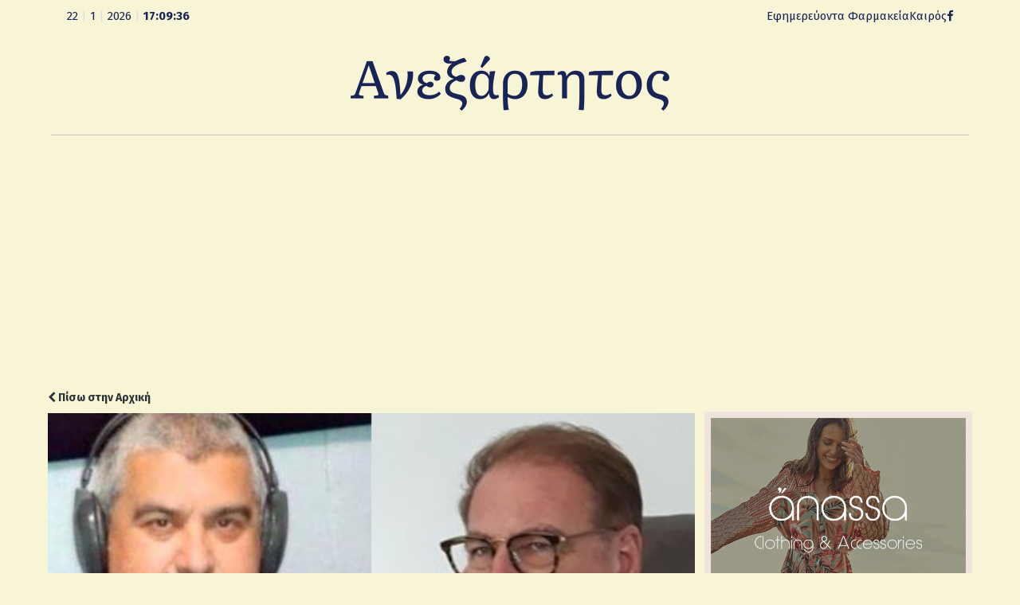

--- FILE ---
content_type: text/html; charset=UTF-8
request_url: https://anexarttitosblog.gr/dimitris-karagkoules-prokeitai-gia-anemogennitries-tis-dei/
body_size: 10727
content:
<!DOCTYPE html>
<html lang="en-US" xmlns:og="https://opengraphprotocol.org/schema/" xmlns:fb="https://www.facebook.com/2008/fbml">
<head>
<meta charset="UTF-8" />
<link rel="profile" href="http://gmpg.org/xfn/11">
<link rel="pingback" href="https://anexarttitosblog.gr/xmlrpc.php">
<link rel="preconnect" href="https://fonts.googleapis.com">
<link rel="preconnect" href="https://fonts.gstatic.com" crossorigin>
<link href="https://fonts.googleapis.com/css2?family=Fira+Sans:ital,wght@0,100;0,200;0,300;0,400;0,500;0,600;0,700;0,800;0,900;1,100;1,200;1,300;1,400;1,500;1,600;1,700;1,800;1,900&family=Literata:ital,opsz,wght@0,7..72,200..900;1,7..72,200..900&display=swap" rel="stylesheet">
<title>Δημήτρης Καραγκουλές: “Πρόκειται για ανεμογεννήτριες της ΔΕΗ” &#8211; Ανεξάρτητος</title>
<meta name='robots' content='max-image-preview:large' />
	<style>img:is([sizes="auto" i], [sizes^="auto," i]) { contain-intrinsic-size: 3000px 1500px }</style>
	<meta name="viewport" content="width=device-width, initial-scale=1">
<meta name="generator" content="nikoskobo" />
<link rel="alternate" type="application/rss+xml" title="Ανεξάρτητος &raquo; Feed" href="https://anexarttitosblog.gr/feed/" />
<link rel="alternate" type="application/rss+xml" title="Ανεξάρτητος &raquo; Comments Feed" href="https://anexarttitosblog.gr/comments/feed/" />
<meta property="og:type" content="article"/><meta property="og:url" content="https://anexarttitosblog.gr/dimitris-karagkoules-prokeitai-gia-anemogennitries-tis-dei/"/><meta property="og:site_name" content="Anexarttitos Blog"/><meta property="og:image" content="https://anexarttitosblog.gr/wp-content/uploads/2020/10/dimitris-karagkoules-prokeitai-gia-anemogennitries-tis-dei.jpg"/><meta property="og:image:width" content="708"/><meta property="og:image:height" content="320"/>
<link rel='stylesheet' id='wp-block-library-css' href='https://anexarttitosblog.gr/wp-includes/css/dist/block-library/style.min.css?ver=6.8.3' type='text/css' media='all' />
<style id='classic-theme-styles-inline-css' type='text/css'>
/*! This file is auto-generated */
.wp-block-button__link{color:#fff;background-color:#32373c;border-radius:9999px;box-shadow:none;text-decoration:none;padding:calc(.667em + 2px) calc(1.333em + 2px);font-size:1.125em}.wp-block-file__button{background:#32373c;color:#fff;text-decoration:none}
</style>
<style id='global-styles-inline-css' type='text/css'>
:root{--wp--preset--aspect-ratio--square: 1;--wp--preset--aspect-ratio--4-3: 4/3;--wp--preset--aspect-ratio--3-4: 3/4;--wp--preset--aspect-ratio--3-2: 3/2;--wp--preset--aspect-ratio--2-3: 2/3;--wp--preset--aspect-ratio--16-9: 16/9;--wp--preset--aspect-ratio--9-16: 9/16;--wp--preset--color--black: #000000;--wp--preset--color--cyan-bluish-gray: #abb8c3;--wp--preset--color--white: #ffffff;--wp--preset--color--pale-pink: #f78da7;--wp--preset--color--vivid-red: #cf2e2e;--wp--preset--color--luminous-vivid-orange: #ff6900;--wp--preset--color--luminous-vivid-amber: #fcb900;--wp--preset--color--light-green-cyan: #7bdcb5;--wp--preset--color--vivid-green-cyan: #00d084;--wp--preset--color--pale-cyan-blue: #8ed1fc;--wp--preset--color--vivid-cyan-blue: #0693e3;--wp--preset--color--vivid-purple: #9b51e0;--wp--preset--gradient--vivid-cyan-blue-to-vivid-purple: linear-gradient(135deg,rgba(6,147,227,1) 0%,rgb(155,81,224) 100%);--wp--preset--gradient--light-green-cyan-to-vivid-green-cyan: linear-gradient(135deg,rgb(122,220,180) 0%,rgb(0,208,130) 100%);--wp--preset--gradient--luminous-vivid-amber-to-luminous-vivid-orange: linear-gradient(135deg,rgba(252,185,0,1) 0%,rgba(255,105,0,1) 100%);--wp--preset--gradient--luminous-vivid-orange-to-vivid-red: linear-gradient(135deg,rgba(255,105,0,1) 0%,rgb(207,46,46) 100%);--wp--preset--gradient--very-light-gray-to-cyan-bluish-gray: linear-gradient(135deg,rgb(238,238,238) 0%,rgb(169,184,195) 100%);--wp--preset--gradient--cool-to-warm-spectrum: linear-gradient(135deg,rgb(74,234,220) 0%,rgb(151,120,209) 20%,rgb(207,42,186) 40%,rgb(238,44,130) 60%,rgb(251,105,98) 80%,rgb(254,248,76) 100%);--wp--preset--gradient--blush-light-purple: linear-gradient(135deg,rgb(255,206,236) 0%,rgb(152,150,240) 100%);--wp--preset--gradient--blush-bordeaux: linear-gradient(135deg,rgb(254,205,165) 0%,rgb(254,45,45) 50%,rgb(107,0,62) 100%);--wp--preset--gradient--luminous-dusk: linear-gradient(135deg,rgb(255,203,112) 0%,rgb(199,81,192) 50%,rgb(65,88,208) 100%);--wp--preset--gradient--pale-ocean: linear-gradient(135deg,rgb(255,245,203) 0%,rgb(182,227,212) 50%,rgb(51,167,181) 100%);--wp--preset--gradient--electric-grass: linear-gradient(135deg,rgb(202,248,128) 0%,rgb(113,206,126) 100%);--wp--preset--gradient--midnight: linear-gradient(135deg,rgb(2,3,129) 0%,rgb(40,116,252) 100%);--wp--preset--font-size--small: 13px;--wp--preset--font-size--medium: 20px;--wp--preset--font-size--large: 36px;--wp--preset--font-size--x-large: 42px;--wp--preset--spacing--20: 0.44rem;--wp--preset--spacing--30: 0.67rem;--wp--preset--spacing--40: 1rem;--wp--preset--spacing--50: 1.5rem;--wp--preset--spacing--60: 2.25rem;--wp--preset--spacing--70: 3.38rem;--wp--preset--spacing--80: 5.06rem;--wp--preset--shadow--natural: 6px 6px 9px rgba(0, 0, 0, 0.2);--wp--preset--shadow--deep: 12px 12px 50px rgba(0, 0, 0, 0.4);--wp--preset--shadow--sharp: 6px 6px 0px rgba(0, 0, 0, 0.2);--wp--preset--shadow--outlined: 6px 6px 0px -3px rgba(255, 255, 255, 1), 6px 6px rgba(0, 0, 0, 1);--wp--preset--shadow--crisp: 6px 6px 0px rgba(0, 0, 0, 1);}:where(.is-layout-flex){gap: 0.5em;}:where(.is-layout-grid){gap: 0.5em;}body .is-layout-flex{display: flex;}.is-layout-flex{flex-wrap: wrap;align-items: center;}.is-layout-flex > :is(*, div){margin: 0;}body .is-layout-grid{display: grid;}.is-layout-grid > :is(*, div){margin: 0;}:where(.wp-block-columns.is-layout-flex){gap: 2em;}:where(.wp-block-columns.is-layout-grid){gap: 2em;}:where(.wp-block-post-template.is-layout-flex){gap: 1.25em;}:where(.wp-block-post-template.is-layout-grid){gap: 1.25em;}.has-black-color{color: var(--wp--preset--color--black) !important;}.has-cyan-bluish-gray-color{color: var(--wp--preset--color--cyan-bluish-gray) !important;}.has-white-color{color: var(--wp--preset--color--white) !important;}.has-pale-pink-color{color: var(--wp--preset--color--pale-pink) !important;}.has-vivid-red-color{color: var(--wp--preset--color--vivid-red) !important;}.has-luminous-vivid-orange-color{color: var(--wp--preset--color--luminous-vivid-orange) !important;}.has-luminous-vivid-amber-color{color: var(--wp--preset--color--luminous-vivid-amber) !important;}.has-light-green-cyan-color{color: var(--wp--preset--color--light-green-cyan) !important;}.has-vivid-green-cyan-color{color: var(--wp--preset--color--vivid-green-cyan) !important;}.has-pale-cyan-blue-color{color: var(--wp--preset--color--pale-cyan-blue) !important;}.has-vivid-cyan-blue-color{color: var(--wp--preset--color--vivid-cyan-blue) !important;}.has-vivid-purple-color{color: var(--wp--preset--color--vivid-purple) !important;}.has-black-background-color{background-color: var(--wp--preset--color--black) !important;}.has-cyan-bluish-gray-background-color{background-color: var(--wp--preset--color--cyan-bluish-gray) !important;}.has-white-background-color{background-color: var(--wp--preset--color--white) !important;}.has-pale-pink-background-color{background-color: var(--wp--preset--color--pale-pink) !important;}.has-vivid-red-background-color{background-color: var(--wp--preset--color--vivid-red) !important;}.has-luminous-vivid-orange-background-color{background-color: var(--wp--preset--color--luminous-vivid-orange) !important;}.has-luminous-vivid-amber-background-color{background-color: var(--wp--preset--color--luminous-vivid-amber) !important;}.has-light-green-cyan-background-color{background-color: var(--wp--preset--color--light-green-cyan) !important;}.has-vivid-green-cyan-background-color{background-color: var(--wp--preset--color--vivid-green-cyan) !important;}.has-pale-cyan-blue-background-color{background-color: var(--wp--preset--color--pale-cyan-blue) !important;}.has-vivid-cyan-blue-background-color{background-color: var(--wp--preset--color--vivid-cyan-blue) !important;}.has-vivid-purple-background-color{background-color: var(--wp--preset--color--vivid-purple) !important;}.has-black-border-color{border-color: var(--wp--preset--color--black) !important;}.has-cyan-bluish-gray-border-color{border-color: var(--wp--preset--color--cyan-bluish-gray) !important;}.has-white-border-color{border-color: var(--wp--preset--color--white) !important;}.has-pale-pink-border-color{border-color: var(--wp--preset--color--pale-pink) !important;}.has-vivid-red-border-color{border-color: var(--wp--preset--color--vivid-red) !important;}.has-luminous-vivid-orange-border-color{border-color: var(--wp--preset--color--luminous-vivid-orange) !important;}.has-luminous-vivid-amber-border-color{border-color: var(--wp--preset--color--luminous-vivid-amber) !important;}.has-light-green-cyan-border-color{border-color: var(--wp--preset--color--light-green-cyan) !important;}.has-vivid-green-cyan-border-color{border-color: var(--wp--preset--color--vivid-green-cyan) !important;}.has-pale-cyan-blue-border-color{border-color: var(--wp--preset--color--pale-cyan-blue) !important;}.has-vivid-cyan-blue-border-color{border-color: var(--wp--preset--color--vivid-cyan-blue) !important;}.has-vivid-purple-border-color{border-color: var(--wp--preset--color--vivid-purple) !important;}.has-vivid-cyan-blue-to-vivid-purple-gradient-background{background: var(--wp--preset--gradient--vivid-cyan-blue-to-vivid-purple) !important;}.has-light-green-cyan-to-vivid-green-cyan-gradient-background{background: var(--wp--preset--gradient--light-green-cyan-to-vivid-green-cyan) !important;}.has-luminous-vivid-amber-to-luminous-vivid-orange-gradient-background{background: var(--wp--preset--gradient--luminous-vivid-amber-to-luminous-vivid-orange) !important;}.has-luminous-vivid-orange-to-vivid-red-gradient-background{background: var(--wp--preset--gradient--luminous-vivid-orange-to-vivid-red) !important;}.has-very-light-gray-to-cyan-bluish-gray-gradient-background{background: var(--wp--preset--gradient--very-light-gray-to-cyan-bluish-gray) !important;}.has-cool-to-warm-spectrum-gradient-background{background: var(--wp--preset--gradient--cool-to-warm-spectrum) !important;}.has-blush-light-purple-gradient-background{background: var(--wp--preset--gradient--blush-light-purple) !important;}.has-blush-bordeaux-gradient-background{background: var(--wp--preset--gradient--blush-bordeaux) !important;}.has-luminous-dusk-gradient-background{background: var(--wp--preset--gradient--luminous-dusk) !important;}.has-pale-ocean-gradient-background{background: var(--wp--preset--gradient--pale-ocean) !important;}.has-electric-grass-gradient-background{background: var(--wp--preset--gradient--electric-grass) !important;}.has-midnight-gradient-background{background: var(--wp--preset--gradient--midnight) !important;}.has-small-font-size{font-size: var(--wp--preset--font-size--small) !important;}.has-medium-font-size{font-size: var(--wp--preset--font-size--medium) !important;}.has-large-font-size{font-size: var(--wp--preset--font-size--large) !important;}.has-x-large-font-size{font-size: var(--wp--preset--font-size--x-large) !important;}
:where(.wp-block-post-template.is-layout-flex){gap: 1.25em;}:where(.wp-block-post-template.is-layout-grid){gap: 1.25em;}
:where(.wp-block-columns.is-layout-flex){gap: 2em;}:where(.wp-block-columns.is-layout-grid){gap: 2em;}
:root :where(.wp-block-pullquote){font-size: 1.5em;line-height: 1.6;}
</style>
<link rel='stylesheet' id='wpex-style-css' href='https://anexarttitosblog.gr/wp-content/themes/anexarttitos/style.css?ver=16.6' type='text/css' media='all' />
<!--[if IE 8]>
<link rel='stylesheet' id='wpex-ie8-css' href='https://anexarttitosblog.gr/wp-content/themes/anexarttitos/assets/css/wpex-ie8.css?ver=16.6' type='text/css' media='all' />
<![endif]-->
<!--[if IE 9]>
<link rel='stylesheet' id='wpex-ie9-css' href='https://anexarttitosblog.gr/wp-content/themes/anexarttitos/assets/css/wpex-ie9.css?ver=16.6' type='text/css' media='all' />
<![endif]-->
<link rel='stylesheet' id='wpex-ilightbox-minimal-css' href='https://anexarttitosblog.gr/wp-content/themes/anexarttitos/assets/lib/ilightbox/minimal/ilightbox-minimal-skin.css?ver=16.6' type='text/css' media='all' />
<link rel='stylesheet' id='wpex-responsive-css' href='https://anexarttitosblog.gr/wp-content/themes/anexarttitos/assets/css/wpex-responsive.css?ver=16.6' type='text/css' media='all' />
<!--[if lt IE 9]>
<script type="text/javascript" src="https://anexarttitosblog.gr/wp-content/themes/anexarttitos/assets/js/dynamic/html5.js?ver=16.6" id="wpex-html5shiv-js"></script>
<![endif]-->
<script type="text/javascript" src="https://anexarttitosblog.gr/wp-includes/js/jquery/jquery.min.js?ver=3.7.1" id="jquery-core-js"></script>
<script type="text/javascript" src="https://anexarttitosblog.gr/wp-includes/js/jquery/jquery-migrate.min.js?ver=3.4.1" id="jquery-migrate-js"></script>
<link rel="https://api.w.org/" href="https://anexarttitosblog.gr/wp-json/" /><link rel="alternate" title="JSON" type="application/json" href="https://anexarttitosblog.gr/wp-json/wp/v2/posts/132477" /><link rel="EditURI" type="application/rsd+xml" title="RSD" href="https://anexarttitosblog.gr/xmlrpc.php?rsd" />
<meta name="generator" content="WordPress 6.8.3" />
<link rel="canonical" href="https://anexarttitosblog.gr/dimitris-karagkoules-prokeitai-gia-anemogennitries-tis-dei/" />
<link rel='shortlink' href='https://anexarttitosblog.gr/?p=132477' />
<link rel="alternate" title="oEmbed (JSON)" type="application/json+oembed" href="https://anexarttitosblog.gr/wp-json/oembed/1.0/embed?url=https%3A%2F%2Fanexarttitosblog.gr%2Fdimitris-karagkoules-prokeitai-gia-anemogennitries-tis-dei%2F" />
<link rel="alternate" title="oEmbed (XML)" type="text/xml+oembed" href="https://anexarttitosblog.gr/wp-json/oembed/1.0/embed?url=https%3A%2F%2Fanexarttitosblog.gr%2Fdimitris-karagkoules-prokeitai-gia-anemogennitries-tis-dei%2F&#038;format=xml" />
<meta http-equiv="X-UA-Compatible" content="IE=edge" />
<link rel="icon" href="https://anexarttitosblog.gr/wp-content/uploads/2025/11/ane_logoIcon-150x150.png" sizes="32x32" />
<link rel="icon" href="https://anexarttitosblog.gr/wp-content/uploads/2025/11/ane_logoIcon.png" sizes="192x192" />
<link rel="apple-touch-icon" href="https://anexarttitosblog.gr/wp-content/uploads/2025/11/ane_logoIcon.png" />
<meta name="msapplication-TileImage" content="https://anexarttitosblog.gr/wp-content/uploads/2025/11/ane_logoIcon.png" />
<style type="text/css" data-type="wpex-css" id="wpex-css">/*ACCENT COLOR*/a,.wpex-accent-color,#site-navigation .dropdown-menu a:hover,#site-navigation .dropdown-menu >.current-menu-item >a,#site-navigation .dropdown-menu >.current-menu-parent >a,h1 a:hover,h2 a:hover,a:hover h2,h3 a:hover,h4 a:hover,h5 a:hover,h6 a:hover,.entry-title a:hover,.modern-menu-widget a:hover,.theme-button.outline,.theme-button.clean{color:#77925f}.wpex-accent-bg,.background-highlight,input[type="submit"],.theme-button,button,.theme-button.outline:hover,.active .theme-button,.theme-button.active,#main .tagcloud a:hover,.post-tags a:hover,.wpex-carousel .owl-dot.active,.navbar-style-one .menu-button >a >span.link-inner,.wpex-carousel .owl-prev,.wpex-carousel .owl-next,body #header-two-search #header-two-search-submit,.theme-button:hover,.modern-menu-widget li.current-menu-item a,#sidebar .widget_nav_menu .current-menu-item >a,#wp-calendar caption,#site-scroll-top:hover,input[type="submit"]:hover,button:hover,.wpex-carousel .owl-prev:hover,.wpex-carousel .owl-next:hover,#site-navigation .menu-button >a >span.link-inner,#site-navigation .menu-button >a >span.link-inner:hover,.navbar-style-six .dropdown-menu >.current-menu-item >a,.navbar-style-six .dropdown-menu >.current-menu-parent >a{background-color:#77925f}.theme-button.outline{border-color:#77925f}#searchform-dropdown{border-color:#77925f}.toggle-bar-btn:hover{border-top-color:#77925f;border-right-color:#77925f}body #site-navigation-wrap.nav-dropdown-top-border .dropdown-menu >li >ul{border-top-color:#77925f}.theme-heading.border-w-color span.text{border-bottom-color:#77925f}/*CUSTOMIZER STYLING*/.shrink-sticky-header #site-logo img{max-height:60px!important}</style><!-- Google tag (gtag.js) -->
<script async src="https://www.googletagmanager.com/gtag/js?id=G-M2TF64H4T7"></script>
<script>
  window.dataLayer = window.dataLayer || [];
  function gtag(){dataLayer.push(arguments);}
  gtag('js', new Date());

  gtag('config', 'G-M2TF64H4T7');
</script>
</head> 
<!-- Begin Body -->
<body class="wp-singular post-template-default single single-post postid-132477 single-format-standard wp-theme-anexarttitos wpex-theme wpex-responsive full-width-main-layout no-composer wpex-live-site has-sidebar content-right-sidebar has-topbar post-in-category-%ce%b4%ce%b5%cf%8d%cf%84%ce%b5%cf%81%ce%bf-%ce%b8%ce%ad%ce%bc%ce%b1 post-in-category-greece hasnt-overlay-header page-header-disabled"> 

<a href="#content" class="skip-to-content local-scroll-link">skip to Main Content</a><span data-ls_id="#site_top"></span> 
<div id="outer-wrap" class="clr"> 
	 
	<div id="wrap" class="clr"> 
		

	<div id="top-bar-wrap" class="clr">
		<div id="top-bar" class="clr container">
			 
<div id="top-bar-content" class="wpex-clr top-bar-left">
<div class="koboTop">
	<div class="koboTopL">  
		<script type="text/javascript" src="https://anexarttitosblog.gr/wp-content/themes/anexarttitos/kobo/js/date_time.js"></script>
		<div align="left" class="date_time"><span id="date_time"></span></div>
		<script type="text/javascript">window.onload = date_time('date_time');</script> 
	</div>
	<div class="koboTopR">
		<div class="koboTopInfo">
			<ul>
				<li><a href="https://www.vrisko.gr/efimeries-farmakeion/argostoli/" target="_blank">Εφημερεύοντα Φαρμακεία</a></li>
				<li><a href="https://www.windy.com/38.196/20.763?satellite,38.116,20.576,10" target="_blank">Καιρός</a></li>
				<!-- <li class="anexTag"><a href="mailto:socialanexarttitos@gmail.com">socialanexarttitos@gmail.com</a></li>-->
			</ul>
		</div>
		<div class="koboTopSocial">
			<div class="koboTopSocialS"><a href="https://www.facebook.com/anexarttitosblog/" target="_blank"><i class="kobofasocila fa fa-facebook" aria-hidden="true"></i></a></div>
	</div> 
</div> </div>		</div><!-- #top-bar -->
	</div><!-- #top-bar-wrap -->

 
  
<div class="pdEditThis"></div> 
<header id="site-header" class="header-one fixed-scroll dyn-styles clr"> 
	 
	<div id="site-header-inner" class="container clr"> 
		
<div id="site-logo" class="site-branding clr header-one-logo">
	
	<div id="site-logo-inner" class="clr">
									<a href="https://anexarttitosblog.gr/" title="Ανεξάρτητος" rel="home" class="main-logo"><img src="https://anexarttitosblog.gr/wp-content/themes/anexarttitos/images/ane_logo.png" alt="Ανεξάρτητος" class="logo-img" data-no-retina /></a>
										 
	</div><!-- #site-logo-inner -->
</div><!-- #site-logo -->  
	</div><!-- #site-header-inner --> 
	 
</header><!-- #header --> 
 
		 
		<main id="main" class="site-main clr"> 
			
	<div id="content-wrap" class="container clr">

		
		<div id="primary" class="content-area clr">

			
			<div id="content" class="site-content clr">

				
				
<article id="single-blocks" class="single-blog-article clr">
	
	
	<div class="backtoanex"><a href="https://anexarttitosblog.gr"><i class="fa fa-chevron-left"></i> Πίσω στην Αρχική</a></div> 
	
	
	
	<div id="post-media" class="clr">

					<img src="https://anexarttitosblog.gr/wp-content/uploads/2020/10/dimitris-karagkoules-prokeitai-gia-anemogennitries-tis-dei.jpg" width="600" height="400" itemprop="image" alt="Δημήτρης Καραγκουλές: “Πρόκειται για ανεμογεννήτριες της ΔΕΗ”" data-no-retina="" />		
		
	</div><!-- #post-media -->


<header class="single-blog-header clr">
	<h1 class="single-post-title entry-title">Δημήτρης Καραγκουλές: “Πρόκειται για ανεμογεννήτριες της ΔΕΗ”</h1>
</header>
<ul class="meta clr meta-with-title">

	
		
			<li class="meta-date"><span class="fa fa-clock-o" aria-hidden="true"></span><time class="updated" datetime="2020-10-07">07/10/2020</time></li>

		
	
</ul><!-- .meta -->
<div class="single-blog-content entry clr"><h2>Η άποψη του εργολάβου</h2>
<h2>Τι λέει για τις επιπτώσεις &amp; τα αντιπλημμυρικά έργα (ηχητικό)</h2>
<p>Στην εκπομπή του δημοσιογράφου Σάκη Βούτου στον Ιόνιαν Γκάλαξι μίλησε ο εργολάβος εγκατάστασης των νέων ανεμογεννητριών που έχει προκαλέσει τις κινητοποιήσεις στην Σάμη κ. Δημήτρης Καραγκουλές.</p>
<p>Ο κ. Καραγκουλές είπε ότι πρόκειται για ανεμογεννήτριες της ΔΕΗ και ότι έχουν ληφθεί όλα τα μέτρα που προβλέπονται σύμφωνα με την νομοθεσία και ανέλυσε αναλυτικά όλα τα αντισταθμιστικά &amp; τα αντιπλημμυρικά έργα που έχουν ληφθεί και τόνισε ότι “καλούμε όλους να έρθουν να δουν αυτά τα έργα. Δεν θα υπάρχουν επιπτώσεις για τις περιοχές”</p>
<figure class="wp-block-image size-large is-style-default"><img decoding="async" loading="lazy" width="600" height="400" src="https://anexarttitosblog.gr/wp-content/uploads/2020/10/dimitris-karagkoules-prokeitai-gia-anemogennitries-tis-dei.jpg" alt="" class="wp-image-133660"/></figure>
<p>Ακούστε όλα όσα είπε ο κ. Καραγκουλές <a href="https://voutospress.gr/%ce%b5%ce%ba%cf%80%ce%bf%ce%bc%cf%80%ce%b7-%cf%84%ce%bf-%ce%b2%ce%b7%ce%bc%ce%b1-%cf%84%ce%bf%cf%85-%cf%80%ce%bf%ce%bb%ce%b9%cf%84%ce%b7-ionian-galaxy-6-10-2020/">εδώ</a></p>
<p> <a href="https://voutospress.gr/%ce%b4%ce%b7%ce%bc%ce%ae%cf%84%cf%81%ce%b7%cf%82-%ce%ba%ce%b1%cf%81%ce%b1%ce%b3%ce%ba%ce%bf%cf%85%ce%bb%ce%ad%cf%82-%cf%80%cf%81%cf%8c%ce%ba%ce%b5%ce%b9%cf%84%ce%b1%ce%b9-%ce%b3%ce%b9%ce%b1/" target="_blank" rel="noopener noreferrer">Πηγή</a></p>
</div>

<div class="post-tags clr"><a href="https://anexarttitosblog.gr/tag/voutos-press/" rel="tag">Voutos Press</a></div>
<div class="wpex-social-share-wrap clr position-horizontal">

	
		
	
	<ul class="wpex-social-share position-horizontal style-flat clr">

		
				<li class="share-twitter">
					<a href="https://twitter.com/share?text=%CE%94%CE%B7%CE%BC%CE%AE%CF%84%CF%81%CE%B7%CF%82%20%CE%9A%CE%B1%CF%81%CE%B1%CE%B3%CE%BA%CE%BF%CF%85%CE%BB%CE%AD%CF%82%3A%20%E2%80%9C%CE%A0%CF%81%CF%8C%CE%BA%CE%B5%CE%B9%CF%84%CE%B1%CE%B9%20%CE%B3%CE%B9%CE%B1%20%CE%B1%CE%BD%CE%B5%CE%BC%CE%BF%CE%B3%CE%B5%CE%BD%CE%BD%CE%AE%CF%84%CF%81%CE%B9%CE%B5%CF%82%20%CF%84%CE%B7%CF%82%20%CE%94%CE%95%CE%97%E2%80%9D&amp;url=https%3A%2F%2Fanexarttitosblog.gr%2Fdimitris-karagkoules-prokeitai-gia-anemogennitries-tis-dei" title="Share on Twitter" onclick="javascript:window.open(this.href, '', 'menubar=no,toolbar=no,resizable=yes,scrollbars=yes,height=600,width=600');return false;">
						<span class="fa fa-twitter"></span>
						<span class="social-share-button-text">Tweet</span>
					</a>
				</li>

			
		
				<li class="share-facebook">
					<a href="https://www.facebook.com/sharer/sharer.php?u=https%3A%2F%2Fanexarttitosblog.gr%2Fdimitris-karagkoules-prokeitai-gia-anemogennitries-tis-dei" title="Share on Facebook" onclick="javascript:window.open(this.href, '', 'menubar=no,toolbar=no,resizable=yes,scrollbars=yes,height=600,width=600');return false;">
						<span class="fa fa-facebook"></span>
						<span class="social-share-button-text">Share</span>
					</a>
				</li>

			
		
				<li class="share-googleplus">
					<a href="https://plus.google.com/share?url=https%3A%2F%2Fanexarttitosblog.gr%2Fdimitris-karagkoules-prokeitai-gia-anemogennitries-tis-dei" title="Share on Google+" onclick="javascript:window.open(this.href, '', 'menubar=no,toolbar=no,resizable=yes,scrollbars=yes,height=600,width=600');return false;">
						<span class="fa fa-google-plus"></span>
						<span class="social-share-button-text">Plus one</span>
					</a>
				</li>

			
		
				<li class="share-pinterest">
					<a href="https://www.pinterest.com/pin/create/button/?url=https%3A%2F%2Fanexarttitosblog.gr%2Fdimitris-karagkoules-prokeitai-gia-anemogennitries-tis-dei&amp;media=https://anexarttitosblog.gr/wp-content/uploads/2020/10/dimitris-karagkoules-prokeitai-gia-anemogennitries-tis-dei.jpg&amp;description=%CE%97%20%CE%AC%CF%80%CE%BF%CF%88%CE%B7%20%CF%84%CE%BF%CF%85%20%CE%B5%CF%81%CE%B3%CE%BF%CE%BB%CE%AC%CE%B2%CE%BF%CF%85%20%CE%A4%CE%B9%20%CE%BB%CE%AD%CE%B5%CE%B9%20%CE%B3%CE%B9%CE%B1%20%CF%84%CE%B9%CF%82%20%CE%B5%CF%80%CE%B9%CF%80%CF%84%CF%8E%CF%83%CE%B5%CE%B9%CF%82%20%26amp%3B%20%CF%84%CE%B1%20%CE%B1%CE%BD%CF%84%CE%B9%CF%80%CE%BB%CE%B7%CE%BC%CE%BC%CF%85%CF%81%CE%B9%CE%BA%CE%AC%20%CE%AD%CF%81%CE%B3%CE%B1%20%28%CE%B7%CF%87%CE%B7%CF%84%CE%B9%CE%BA%CF%8C%29%20%CE%A3%CF%84%CE%B7%CE%BD%20%CE%B5%CE%BA%CF%80%CE%BF%CE%BC%CF%80%CE%AE%20%CF%84%CE%BF%CF%85%20%CE%B4%CE%B7%CE%BC%CE%BF%CF%83%CE%B9%CE%BF%CE%B3%CF%81%CE%AC%CF%86%CE%BF%CF%85%20%CE%A3%CE%AC%CE%BA%CE%B7%20%CE%92%CE%BF%CF%8D%CF%84%CE%BF%CF%85%20%CF%83%CF%84%CE%BF%CE%BD%20%CE%99%CF%8C%CE%BD%CE%B9%CE%B1%CE%BD%20%CE%93%CE%BA%CE%AC%CE%BB%CE%B1%CE%BE%CE%B9%20%CE%BC%CE%AF%CE%BB%CE%B7%CF%83%CE%B5%20%CE%BF%20%CE%B5%CF%81%CE%B3%CE%BF%CE%BB%CE%AC%CE%B2%CE%BF%CF%82%20%CE%B5%CE%B3%CE%BA%CE%B1%CF%84%CE%AC%CF%83%CF%84%CE%B1%CF%83%CE%B7%CF%82%20%CF%84%CF%89%CE%BD%20%CE%BD%CE%AD%CF%89%CE%BD%20%CE%B1%CE%BD%CE%B5%CE%BC%CE%BF%CE%B3%CE%B5%CE%BD%CE%BD%CE%B7%CF%84%CF%81%CE%B9%CF%8E%CE%BD%20%CF%80%CE%BF%CF%85%20%CE%AD%CF%87%CE%B5%CE%B9%20%CF%80%CF%81%CE%BF%CE%BA%CE%B1%CE%BB%CE%AD%CF%83%CE%B5%CE%B9%20%CF%84%CE%B9%CF%82%20%CE%BA%CE%B9%CE%BD%CE%B7%CF%84%CE%BF%CF%80%CE%BF%CE%B9%CE%AE%CF%83%CE%B5%CE%B9%CF%82%20%CF%83%CF%84%CE%B7%CE%BD%20%CE%A3%CE%AC%CE%BC%CE%B7%20%CE%BA.%20%CE%94%CE%B7%CE%BC%CE%AE%CF%84%CF%81%CE%B7%CF%82%20%CE%9A%CE%B1%CF%81%CE%B1%CE%B3%CE%BA%CE%BF%CF%85%CE%BB%CE%AD%CF%82." title="Share on Pinterest" onclick="javascript:window.open(this.href, '', 'menubar=no,toolbar=no,resizable=yes,scrollbars=yes,height=600,width=600');return false;">
						<span class="fa fa-pinterest"></span>
						<span class="social-share-button-text">Pin It</span>
					</a>
				</li>

			
		
	</ul>

</div>
	<div class="related-posts clr">

				<div class="theme-heading  related-posts-title"><span class="text">Άλλα άρθρα</span></div>
		
		<div class="wpex-row clr">
														
<article class="related-post clr nr-col span_1_of_3 col-1 post-300455 post type-post status-publish format-standard has-post-thumbnail hentry category-4 tag-voutos-press entry has-media">

	
		<figure class="related-post-figure clr ">
			<a href="https://anexarttitosblog.gr/pros-ton-epikefalis-tis-parataxis-kefalonia-nisi-gia-olous/" title="Προς τον επικεφαλής της παράταξης «ΚΕΦΑΛΟΝΙΑ ΝΗΣΙ ΓΙΑ ΟΛΟΥΣ»" rel="bookmark" class="related-post-thumb"><img src="https://anexarttitosblog.gr/wp-content/uploads/2026/01/pros-ton-epikefalis-tis-parataxis-kefalonia-nisi-gia-olous.jpg" width="1400" height="800" alt="Προς τον επικεφαλής της παράταξης «ΚΕΦΑΛΟΝΙΑ ΝΗΣΙ ΓΙΑ ΟΛΟΥΣ»" data-no-retina="" /></a>
					</figure>

	
	
		<div class="related-post-content clr">
			<h4 class="related-post-title entry-title">
				<a href="https://anexarttitosblog.gr/pros-ton-epikefalis-tis-parataxis-kefalonia-nisi-gia-olous/" title="Προς τον επικεφαλής της παράταξης «ΚΕΦΑΛΟΝΙΑ ΝΗΣΙ ΓΙΑ ΟΛΟΥΣ»" rel="bookmark">Προς τον επικεφαλής της παράταξης «ΚΕΦΑΛΟΝΙΑ ΝΗΣΙ ΓΙΑ ΟΛΟΥΣ»</a>
			</h4><!-- .related-post-title -->
			<div class="related-post-excerpt clr">
				<p>Με ικανοποίηση διάβασα την επιστολή σου, αξιότιμε φίλε και συνάδελφε στο Δημοτικό Συμβούλιο, Αλέξανδρε. Έχουμε&hellip;</p>			</div><!-- related-post-excerpt -->
		</div><!-- .related-post-content -->

	
</article><!-- .related-post -->															
<article class="related-post clr nr-col span_1_of_3 col-2 post-300453 post type-post status-publish format-standard has-post-thumbnail hentry category-4 tag-voutos-press entry has-media">

	
		<figure class="related-post-figure clr ">
			<a href="https://anexarttitosblog.gr/ektos-apo-ti-gripi-poioi-einai-oi-alloi-star-tou-cheimona-gia-ta-paidia/" title="Εκτός από τη γρίπη… ποιοι είναι οι άλλοι «σταρ» του χειμώνα για τα παιδιά;" rel="bookmark" class="related-post-thumb"><img src="https://anexarttitosblog.gr/wp-content/uploads/2026/01/ektos-apo-ti-gripi-poioi-einai-oi-alloi-star-tou-cheimona-gia-ta-paidia.jpg" width="1200" height="800" alt="Εκτός από τη γρίπη… ποιοι είναι οι άλλοι «σταρ» του χειμώνα για τα παιδιά;" data-no-retina="" /></a>
					</figure>

	
	
		<div class="related-post-content clr">
			<h4 class="related-post-title entry-title">
				<a href="https://anexarttitosblog.gr/ektos-apo-ti-gripi-poioi-einai-oi-alloi-star-tou-cheimona-gia-ta-paidia/" title="Εκτός από τη γρίπη… ποιοι είναι οι άλλοι «σταρ» του χειμώνα για τα παιδιά;" rel="bookmark">Εκτός από τη γρίπη… ποιοι είναι οι άλλοι «σταρ» του χειμώνα για τα παιδιά;</a>
			</h4><!-- .related-post-title -->
			<div class="related-post-excerpt clr">
				<p>παιδιά γρίπη ιώσεις Ο χειμώνας συνοδεύεται παραδοσιακά από αύξηση των λοιμώξεων στην παιδική ηλικία. Αν&hellip;</p>			</div><!-- related-post-excerpt -->
		</div><!-- .related-post-content -->

	
</article><!-- .related-post -->															
<article class="related-post clr nr-col span_1_of_3 col-3 post-300439 post type-post status-publish format-standard hentry category-greece tag-gr-traveller entry no-media">

	
	
		<div class="related-post-content clr">
			<h4 class="related-post-title entry-title">
				<a href="https://anexarttitosblog.gr/enarxi-tou-diagonismou-vet-excellence-awards-greece-2026/" title="Έναρξη του Διαγωνισμού VET Excellence Awards Greece 2026" rel="bookmark">Έναρξη του Διαγωνισμού VET Excellence Awards Greece 2026</a>
			</h4><!-- .related-post-title -->
			<div class="related-post-excerpt clr">
				<p>&nbsp; Tην έναρξη του Διαγωνισμού και των Βραβείων Επαγγελματικής Εκπαίδευσης και Κατάρτισης – VET Excellence&hellip;</p>			</div><!-- related-post-excerpt -->
		</div><!-- .related-post-content -->

	
</article><!-- .related-post -->									</div><!-- .wpex-row -->

	</div><!-- .related-posts -->



</article><!-- #single-blocks -->
				
			</div><!-- #content -->

			
		</div><!-- #primary -->

		

<aside id="sidebar" class="sidebar-container sidebar-primary"> 
	 
	<div id="sidebar-inner" class="clr">  
		<!--<div class="newsLTitle">Το σατιρικό σκίτσο της ημέρας</div> 
		<div class="sideAds skitoout"><h3>---</h3> 	   
  </div>-->
		  
		<div class="sideAds"></div>
		<div class="sideAds" style="margin-top: 30px;">
			<a href="https://anassa-clothing.gr/" target="_blank" title="Anassa Clothing Γυναικεια Ρουχα"><img src="https://anexarttitosblog.gr/wp-content/uploads/anassa-clothing.jpg" width="100%" alt="Anassa Clothing Γυναικεια Ρουχα"></a>
		</div>
		<div class="sideAds"></div>
		<div class="sideAds"><div style="clear: both; padding: 5px;"></div>
<div class="ads-side-single" style="max-width: 300px;margin: 0 auto;">
   <a href="https://cbr-rentacar.com/" target="_blank" title="CAR RENTAL KEFALONIA" style="text-decoration: none !important;">
      <div style="width: 100%; max-width: 100%; height: 300px; background: linear-gradient(rgba(0, 0, 0, 0.1), rgba(0, 0, 0, 0.2)), url(https://anexarttitosblog.gr/wp-content/uploads/car-rental-kefalonia-cbr.jpg); background-repeat: no-repeat; background-size: cover; background-position: center; display: table; margin-bottom: 10px;">
         <div style="display: table-cell; vertical-align: middle; font-size: 21px; text-align: center; color: #FFF;line-height: 1;font-family: sans-serif;font-style: normal;">
   <a href="https://cbr-rentacar.com/" target="_blank" title="CAR RENTAL KEFALONIA" style="color: #FFF !important; text-decoration: none !important;">CAR RENTAL KEFALONIA</a></div></div></a>
</div>
<div style="clear: both; padding: 5px;"></div>
<div class="ads-side-single" style="max-width: 300px;margin: 0 auto;">
   <a href="https://kefaloniagrand.gr/" target="_blank" title="BOUTIQUE HOTEL KEFALONIA" style="text-decoration: none !important;">
      <div style="width: 100%; max-width: 100%; height: 300px; background: linear-gradient(rgba(0, 0, 0, 0.1), rgba(0, 0, 0, 0.2)), url(https://anexarttitosblog.gr/wp-content/uploads/boutique-hotel-kefalonia.jpg); background-repeat: no-repeat; background-size: cover; background-position: center; display: table; margin-bottom: 10px;">
         <div style="display: table-cell; vertical-align: middle; font-size: 21px; text-align: center; color: #FFF;line-height: 1;font-family: sans-serif;font-style: normal;">
   <a href="https://kefaloniagrand.gr/" target="_blank" title="BOUTIQUE HOTEL KEFALONIAA" style="color: #FFF !important; text-decoration: none !important;">BOUTIQUE HOTEL KEFALONIA</a></div></div></a>
</div> </div>
		<div class="sideAds"></div>
		<div class="sideAds"></div>
		<div class="sideAds"><div style="max-width:300px;margin: 0 auto;">

<div class="adsside">
	 <a href="https://billandcoo.com/" target="_blank" style="text-decoration: none;">
		<div style="background: linear-gradient(0deg, rgba(0, 0, 0, 0.3), rgba(0, 0, 0, 0.3)), url(https://www.bill-coo-hotel.com/ads/ad.jpg);background-repeat: no-repeat;background-size: cover;background-position: center;height: 300px;width: 100%;display: table;">
			<div style="display: table-cell;vertical-align: middle;text-align: center;font-size: 20px;line-height: 22px;font-family: sans-serif;font-weight:bold;"><a href="https://billandcoo.com/" target="_blank" style="text-decoration: none;"><span style="color:#FFF;">BOUTIQUE HOTEL MYKONOS</span></a></div>
		</div>
	 </a>
</div> 

</div> 
		<div class="sideAds"><div style="clear: both; padding: 5px;"></div>
<div class="ads-side-single" style="max-width: 300px;margin: 0 auto;">
   <a href="https://www.kefaloniarentacar.com/" target="_blank" title="CAR RENTAL KEFALONIA" style="text-decoration: none !important;">
      <div style="width: 100%; max-width: 100%; height: 300px; background: linear-gradient(rgba(0, 0, 0, 0.1), rgba(0, 0, 0, 0.2)), url(https://anexarttitosblog.gr/wp-content/uploads/rentcarkefalonia_ban1.jpg); background-repeat: no-repeat; background-size: cover; background-position: center; display: table; margin-bottom: 10px;">
         <div style="display: table-cell; vertical-align: middle; font-size: 21px; text-align: center; color: #FFF;line-height: 1;font-family: sans-serif;font-style: normal;">
   <a href="https://www.kefaloniarentacar.com/" target="_blank" title="CAR RENTAL KEFALONIA" style="color: #FFF !important; text-decoration: none !important;">CAR RENTAL KEFALONIA</a></div></div></a>
</div>  </div> 
		<div class="sideAds"><div class="koboClear10"></div>
<div style="max-width:300px;margin: 0 auto;">
<div class="koboadsSt">
	<a href="https://anassa-clothing.gr/" target="_blank" title="Anassa Clothing Γυναικεια Ρουχα"><img src="https://anexarttitosblog.gr/wp-content/uploads/anassa-clothing.jpg" width="100%" alt="Anassa Clothing Γυναικεια Ρουχα"></a>
</div> 
</div></div> 
		<div class="sideAds">
			<script async src="//pagead2.googlesyndication.com/pagead/js/adsbygoogle.js"></script>
			<!-- Anexartitos Sidebar -->
			<ins class="adsbygoogle"
			     style="display:block"
			     data-ad-client="ca-pub-5899150372885858"
			     data-ad-slot="7305528326"
			     data-ad-format="auto"></ins>
			<script>
			(adsbygoogle = window.adsbygoogle || []).push({});
			</script>
		</div>  
	</div><!-- #sidebar-inner --> 
	 </aside><!-- #sidebar --> 

	</div><!-- .container -->


            
	<div class="post-pagination-wrap clr">

		<ul class="post-pagination container clr">
			<li class="post-prev"><a href="https://anexarttitosblog.gr/enimerosi-gia-to-aioliko-parko/" rel="prev"><span class="fa fa-angle-double-left"></span>Ενημέρωση για το Αιολικό Πάρκο</a></li>			<li class="post-next"><a href="https://anexarttitosblog.gr/theofilos-gia-anemogennitries-eprepe-na-eiche-stamatisei-stin-adeiodotisi/" rel="next">Θεόφιλος για ανεμογεννήτριες: “Έπρεπε να είχε σταματήσει στην αδειοδότηση<span class="fa fa-angle-double-right"></span></a></li>		</ul><!-- .post-post-pagination -->

	</div><!-- .post-pagination-wrap -->


        </main><!-- #main-content -->
                
        
         
 
 
    <footer id="footer" class="site-footer"> 
         
        <div id="footer-inner" class="container clr"> 
	        <div class="koboFooter">
		      <div class="koboFooterLogoS"></div>
		      <div class="koboFooterLogoSLogo"><img src="https://anexarttitosblog.gr/wp-content/themes/anexarttitos/images/ane_logo.png" alt="Ανεξάρτητος"></div>
		      <div class="koboFooterLogoS"></div> 
		      <div class="koboFooterInner"> 
			      <!-- <div class="koboFooterInnerS">  
					  <div class="koboClear10"></div>  
					 <div class="contSR"><span>E-mail:</span> <a href="mailto:socialanexarttitos@gmail.com">socialanexarttitos@gmail.com</a></div>
			      </div>  -->
		      </div><!-- koboFooterInner -->    
			  	<div class="koboFooterSocial">  
				 <div class="anexFbF"><a href="https://www.facebook.com/anexarttitosblog/" target="_blank"><i class="fa fa-facebook" aria-hidden="true"></i></a></div>
				  	</div>
				</div>
	        </div> <!-- koboFooter -->   
            
<div id="footer-widgets" class="wpex-row clr gap-30">

		<div class="footer-box span_1_of_4 col col-1">
			</div><!-- .footer-one-box -->

			<div class="footer-box span_1_of_4 col col-2">
					</div><!-- .footer-one-box -->
		
			<div class="footer-box span_1_of_4 col col-3 ">
					</div><!-- .footer-one-box -->
	
			<div class="footer-box span_1_of_4 col col-4">
					</div><!-- .footer-box -->
	
	
</div><!-- #footer-widgets --> 
        </div><!-- #footer-widgets --> 
         
    </footer><!-- #footer --> 
 
<div id="footer-bottom" class="clr"> 
	<div id="footer-bottom-inner" class="container clr"> 
		<div class="copyrights">© Copyright 2020 Anexartitos Blog All Rights Reserved | <a href="https://lifethink.gr/" style="text-decoration:none" target="_blank">Web Design &amp; Development by <span style="color:#000;">.</span><span style="color:#DE1F39;">Life</span><span style="color:#000;">Think</span></a></div> 
 	</div><!-- #footer-bottom-inner -->
 </div><!-- #footer-bottom -->
    </div><!-- #wrap -->

    
</div><!-- .outer-wrap -->

<script async src="https://pagead2.googlesyndication.com/pagead/js/adsbygoogle.js?client=ca-pub-5899150372885858"
 crossorigin="anonymous"></script>
<script type="speculationrules">
{"prefetch":[{"source":"document","where":{"and":[{"href_matches":"\/*"},{"not":{"href_matches":["\/wp-*.php","\/wp-admin\/*","\/wp-content\/uploads\/*","\/wp-content\/*","\/wp-content\/plugins\/*","\/wp-content\/themes\/anexarttitos\/*","\/*\\?(.+)"]}},{"not":{"selector_matches":"a[rel~=\"nofollow\"]"}},{"not":{"selector_matches":".no-prefetch, .no-prefetch a"}}]},"eagerness":"conservative"}]}
</script>

<a href="#outer-wrap" id="site-scroll-top"><span class="fa fa-chevron-up" aria-hidden="true"></span><span class="screen-reader-text">Back To Top</span></a>			<div id="sidr-close"><a href="#sidr-close" class="toggle-sidr-close" aria-hidden="true"></a></div>
	<script type="text/javascript" id="wpex-core-js-extra">
/* <![CDATA[ */
var wpexLocalize = {"isRTL":"","mainLayout":"full-width","menuSearchStyle":"disabled","siteHeaderStyle":"one","megaMenuJS":"1","superfishDelay":"600","superfishSpeed":"fast","superfishSpeedOut":"fast","hasMobileMenu":"","mobileMenuBreakpoint":"960","mobileMenuStyle":"sidr","mobileMenuToggleStyle":"icon_buttons","localScrollUpdateHash":"","localScrollHighlight":"1","localScrollSpeed":"1000","localScrollEasing":"easeInOutExpo","scrollTopSpeed":"1000","scrollTopOffset":"100","carouselSpeed":"150","lightboxType":"iLightbox","customSelects":".woocommerce-ordering .orderby, #dropdown_product_cat, .widget_categories select, .widget_archive select, #bbp_stick_topic_select, #bbp_topic_status_select, #bbp_destination_topic, .single-product .variations_form .variations select, .widget .dropdown_product_cat","overlaysMobileSupport":"1","responsiveDataBreakpoints":{"tl":"1024px","tp":"959px","pl":"767px","pp":"479px"},"hasStickyHeader":"1","stickyHeaderStyle":"standard","hasStickyMobileHeader":"1","overlayHeaderStickyTop":"0","stickyHeaderBreakPoint":"960","sidrSource":"#sidr-close, #site-navigation","sidrDisplace":"1","sidrSide":"right","sidrBodyNoScroll":"","sidrSpeed":"300","sidrDropdownTarget":"arrow","iLightbox":{"auto":"1","skin":"minimal","path":"horizontal","infinite":false,"maxScale":1,"minScale":0,"width":1400,"height":"","videoWidth":1280,"videoHeight":720,"controls":{"arrows":true,"thumbnail":"","fullscreen":"","mousewheel":false,"slideshow":true},"slideshow":{"pauseTime":3000,"startPaused":true},"effects":{"reposition":false,"repositionSpeed":0,"switchSpeed":0,"loadedFadeSpeed":0,"fadeSpeed":0},"show":{"title":true,"speed":0},"hide":{"speed":0},"overlay":{"blur":true,"opacity":"0.9"},"social":{"start":true,"show":"mouseenter","hide":"mouseleave","buttons":false},"text":{"close":"Press Esc to close","enterFullscreen":"Enter Fullscreen (Shift+Enter)","exitFullscreen":"Exit Fullscreen (Shift+Enter)","slideShow":"Slideshow","next":"Next","previous":"Previous"},"thumbnails":{"maxWidth":120,"maxHeight":80}}};
/* ]]> */
</script>
<script type="text/javascript" src="https://anexarttitosblog.gr/wp-content/themes/anexarttitos/assets/js/wpex.min.js?ver=16.6" id="wpex-core-js"></script>

</body>
</html>

--- FILE ---
content_type: text/html; charset=utf-8
request_url: https://www.google.com/recaptcha/api2/aframe
body_size: 267
content:
<!DOCTYPE HTML><html><head><meta http-equiv="content-type" content="text/html; charset=UTF-8"></head><body><script nonce="KlWyxDawiXtgBXFIb4GLsg">/** Anti-fraud and anti-abuse applications only. See google.com/recaptcha */ try{var clients={'sodar':'https://pagead2.googlesyndication.com/pagead/sodar?'};window.addEventListener("message",function(a){try{if(a.source===window.parent){var b=JSON.parse(a.data);var c=clients[b['id']];if(c){var d=document.createElement('img');d.src=c+b['params']+'&rc='+(localStorage.getItem("rc::a")?sessionStorage.getItem("rc::b"):"");window.document.body.appendChild(d);sessionStorage.setItem("rc::e",parseInt(sessionStorage.getItem("rc::e")||0)+1);localStorage.setItem("rc::h",'1769101775811');}}}catch(b){}});window.parent.postMessage("_grecaptcha_ready", "*");}catch(b){}</script></body></html>

--- FILE ---
content_type: text/css
request_url: https://anexarttitosblog.gr/wp-content/themes/anexarttitos/style.css?ver=16.6
body_size: 40594
content:
/*!
 Theme Name: Anexarttitos
 Version: 16.6
 Author: .LifeThink 
 Author URI: http://lifethink.gr
 License: Custom license 
 Text Domain: total

 */
 
a,abbr,acronym,address,applet,article,aside,audio,b,big,blockquote,body,canvas,caption,center,cite,code,dd,del,details,dfn,div,dl,dt,em,embed,fieldset,figcaption,figure,footer,form,h1,h2,h3,h4,h5,h6,header,hgroup,html,i,iframe,img,ins,kbd,label,legend,li,mark,menu,nav,object,ol,output,p,pre,q,ruby,s,samp,section,small,span,strike,strong,sub,summary,sup,table,tbody,td,tfoot,th,thead,time,tr,tt,u,ul,var,video{margin:0;padding:0;border:0;outline:0;font:inherit;vertical-align:baseline;font-family:inherit;font-style:inherit;font-weight:inherit}article,aside,details,figcaption,figure,footer,header,hgroup,menu,nav,section{display:block}html{font-size:62.5%;overflow-y:scroll;-webkit-text-size-adjust:100%;-ms-text-size-adjust:100%}*,:after,:before{-webkit-box-sizing:border-box;-moz-box-sizing:border-box;box-sizing:border-box}


  :root {
    --kobo_fonts_headings: "Literata", serif;
    --kobo_fonts_body: "Fira Sans", sans-serif;
    --kobo_color_blue: #192456; 
    --kobo_color_yellow: #f8f5d7;
    --kobo_color_black: #4b4a47;
    --kobo_color_grey: #797979;
  }

/* Kobo */
 
.koboClear{clear: both;}
.koboClear5{clear: both; padding: 5px;}
.koboClear10{clear: both; padding: 10px;}
.koboClear15{clear: both; padding: 15px;}
.koboClear20{clear: both; padding: 20px; color: red;}
.koboClear30{clear: both; padding: 30px;}
.koboClear40{clear: both; padding: 40px; color: red;}
 
.bodyM{ 
	max-width: 1200px;
	padding-left: 20px;
	padding-right: 20px;
	margin: 0 auto; 
}

.pdEditThis {
    display: none;
    position: fixed;
    top: 0px;
    background: red;
    left: 0;
    padding: 5px 20px;
    font-weight: bold;
    z-index: 10000;
}

.logged-in .pdEditThis{
	display: block !important;
}

.pdEditThis a {
    color: #FFF;
    text-decoration: none !important;
}

::-moz-selection {
    color: #FFF;
    background: #498eba;
}

::selection {
    color: #FFF;
    background: #498eba;
}

.ui-widget-header {
    border: 1px solid #ffffff;
    background: #FFF;
    color: #b4b4b4;
    font-weight: bold;
}

.ui-state-default,
.ui-widget-content .ui-state-default,
.ui-widget-header .ui-state-default {
    border: 1px solid #498eba;
    background: #498eba;
    font-weight: normal;
    color: #FFF;
}

.kyrioteres{
    border: 3px solid var(--kobo_color_blue);
    padding: 1px;
    margin-bottom: 1px;
}


.kyrioteresFirst{
	width: 60%;
	float: left; 
	padding: 1px;
}

.kyrioteresFirstIcon{
    background-repeat: no-repeat !important;
    background-size: cover !important;
    background-position: center !important;
    padding-bottom: 67%;
    position: relative;
}

.kyrioteresResttIcon{
	background-repeat: no-repeat !important;
    background-size: cover !important;
    background-position: center !important;
    padding-bottom: 50%;
    position: relative;
}

.kyrioteresResttIconS{
    background-repeat: no-repeat !important;
    background-size: cover !important;
    background-position: center !important;
    padding-bottom: 50%;
    position: relative;
}

.kyrioteresRest{
	width: 40%;
    float: left;
    padding: 1px; 

}

.kyrioteresRestS{
	width: 50%;
	float: left;
	padding: 1px;
}

.kyrioteresFirstMetaTitle{
    position: absolute;
    bottom: 10px;
    text-align: center;
    font-size: 20px;
    line-height: 24px;
    font-weight: bold;
    padding: 2px;
    color: #FFF;
} 
.kyrioteresRestMetaTitle{
    position: absolute;
    bottom: 10px;
    text-align: center;
    font-size: 14px;
    line-height: 17px;
    font-weight: bold;
    padding: 5px;
    color: #FFF;
}

.kyrioteresFirstMetaTitle a,
.kyrioteresRestMetaTitle a{
	color: #FFF;
	text-decoration: none !important;
}

.homeAdHeader{
	padding: 5px 0;
}

.newsLTitle{
    font-size: 25px;
    margin: -10px 0 10px;
    font-weight: bold;
    color: var(--kobo_color_blue);
    border-bottom: 2px solid;
}


.backtoanex{
	padding: 10px 0;
	font-size: 14px;
	font-weight: bold;
}

.backtoanex a{
	color: #2d3436;
	text-decoration: none !important;
}

#sidebar-inner{
    padding-top: 0;
}

.copyrights{
	font-weight: bold;
    font-size: 11px;
}

.anexTag{
	float: right;
    font-size: 13px;
    padding-left: 20px;
}

.anexFb {
	float: right; 
    text-align: center;
}

.anexTag a{
    color: #2d3436;
	text-decoration: none !important;
}

.anexFb .fa{
    color: var(--kobo_color_blue);
}
 

.sideAds img{
	width: 100%;
}


.koboFooter {
    padding-top: 50px;
}

.koboFooterLogoS {
    border-bottom: 1px solid var(--kobo_color_blue);
    width: 35%;
    float: left;
}

.koboFooterLogoSLogo {
    width: 30%;
    float: left;
    margin-top: -22px;
    text-align: center;
}
.koboFooterLogoSLogo img{max-width:234px;}  
.koboFooterSocial{margin:0 auto;display:table;}
.koboFooterSocialS{float:left;padding:0 10px;font-size:18px;}

.contSR{
	text-align: center;
}

.anexFbF{
    margin: 15px 0;
}


.anexFbF .fa{
    color: var(--kobo_color_blue);
    font-size: 18px;
}

.kyrioteresFirstN{
	position: absolute;
    top: 5px;
    left: 5px;
    font-size: 15px;
    line-height: 25px;
    color: #FFF;
    font-weight: bold;
    font-style: italic;
    background: #2d3436b3;
    padding: 5px 13px;
}

.kyrioteresFirstN span{ 
    font-size: 20px;
}

.kyrioteresRestN{
    position: absolute;
    top: 5px;
    left: 5px;
    font-size: 14px;
    line-height: 15px;
    color: #FFF;
    font-weight: bold;
    font-style: italic;
    background: #2d3436b3;
    padding: 3px 13px;
}
 
.kobohome{
	width: 100% !important;
	max-width: 1140px !important;
	margin: 0 auto;
	padding: 0 20px;
}  

.bodyF{
    width: 100%;
    /*max-width: 1140px;*/ 
    max-width: 95%;
    padding: 0 20px 30px;
    margin: 0 auto;
}
.koboColsHome{
    display: flex;
    width: 100%;
    flex-wrap: wrap;
    position: relative;
}
.kobonewsL{
	width: 30%;
    /* float: left;*/
	padding: 0 10px; 
    border-right: 1px solid var(--kobo_color_grey);
}
.kobonewsM{
	width: 40%;
    /* float: left;*/
	padding: 0 10px;  
}
.kobonewsR{
	width: 30%;
    /* float: right;*/
	padding: 0 10px; 
    border-left: 1px solid var(--kobo_color_grey);
}
.kobofetS{
    padding: 0 0 5px;
    border-bottom: double var(--kobo_color_blue);
}
.kobofetSRest {
    padding: 0 0 5px;
    border-bottom: double var(--kobo_color_blue);
}
.kobofetSMetaTitle{
  margin: 0 0 10px;
  font-family: var(--kobo_fonts_headings);
}
.kobofetSMetaTitle a{
    font-size: 20px;
    text-decoration: none !important;
    font-weight: 600;
    line-height: unset;
    color: var(--kobo_color_blue);
}
.kobofetSRestMetaTitle{
	margin: 0 0 10px;
}
.kobofetSRestMetaTitle a{
    font-size: 18px;
    text-decoration: none !important;
    font-weight: 600;
    line-height: unset;
    color: var(--kobo_color_blue);
}
.kobofetSMetaDesc{
	padding: 0 0 10px;
}
.kobofetSRestDesc{
	padding: 0 0 10px;
}
.kobofetSRestIcon{
	width: 40%;
	float: right;
    padding: 10px 5px 0;
}
.kobofetSRestMetaTitle{
	width: 60%;
	float: left;
    padding: 10px 5px 0;
}	
.kobofetSRestMeta{
	
}
.kobofetbS{
    padding: 0 0 5px;
    border-bottom: double var(--kobo_color_blue);
    margin-bottom: 10px;
}
.kobofetbSIcon{
 
}	
.kobofetbSMeta{
   
}
.kobofetbSMetaTitle{
 	margin: 0 0 10px;
   font-family: var(--kobo_fonts_headings);
}
.kobofetbSMetaTitle a{
	font-size: 16px;
    text-decoration: none !important;
    font-weight: 600;
    line-height: unset;
    color: var(--kobo_color_blue);
}
.kobofetbSMetaDesc{
    padding: 0 0 10px;
}

.kobofetbSIcon img{
	width: 100%;
}

.kobofetSMetaDate{
    font-size: 12px;
    color: var(--kobo_color_grey);
    font-weight: 600;
}

.kobofetSRestDate{
    font-size: 12px;
    color: var(--kobo_color_grey);
    font-weight: 600;
}

.kobofetbSMetaDate{
    font-size: 12px;
    color: var(--kobo_color_grey);
    font-weight: 600;
}

.kobofetSRestInfo{
    font-weight: 700;
    font-size: 12px;
    padding: 0 0 10px;
}

.kobofetbSMetaInfo{
    font-weight: 700;
    font-size: 12px;
    padding: 0 0 10px;
}

.kobofetSRestInfo span{
    padding-right: 10px;
}

.kobofetbSMetaInfo span{
    padding-right: 10px;
}

.kobofetSIcon img{
	width: 100%;
}


#content-wrap{
    width: 100%;
    max-width: 1200px;
    padding: 0 20px;
}

#sidebar-inner {
    padding-top: 7px;
}
.koboTop{
  
} 
.koboTopL{
  width: 50%;
  float: left;
} 
.koboTopR{
  width: 50%;
  float: right;
  display: flex;
  gap: 20px;
  justify-content: flex-end;
}
#date_time{
  color: var(--kobo_color_blue) !important;
}
.koboTopInfo{
  display: flex;
  gap: 20px;
}
.koboTopInfo ul{
  margin: 0;
  display: flex;
  gap: 20px;
}
.koboTopInfo ul li a{
  color: var(--kobo_color_blue) !important;
  text-decoration: none !important;
}
.koboTopSocial{
  
}
.koboTopSocialS{
  
}
.kobofasocila{
  color: var(--kobo_color_blue);
}




/* koboen */

article,
aside,
details,
figcaption,
figure,
footer,
header,
main,
nav,
section {
    display: block
}

ol,
ul {
    list-style: none
}

table {
    border-collapse: collapse;
    border-spacing: 0
}

caption,
th,
td {
    font-weight: normal;
    text-align: left
}

blockquote:before,
blockquote:after,
q:before,
q:after {
    content: '';
    content: none
}

blockquote,
q {
    quotes: none
}

a:focus {
    outline: none
}

a:hover,
a:active {
    outline: 0
}

a img {
    border: 0
}

img {
    max-width: 100%;
    height: auto
}

select {
    max-width: 100%
}

img {
    -ms-interpolation-mode: bicubic
}

.screen-reader-text {
    clip: rect(1px, 1px, 1px, 1px);
    position: absolute !important;
    height: 1px;
    width: 1px;
    overflow: hidden
}

.screen-reader-text:focus {
    background-color: #f1f1f1;
    border-radius: 3px;
    box-shadow: 0 0 2px 2px rgba(0, 0, 0, 0.6);
    clip: auto !important;
    color: #21759b;
    display: block;
    font-size: 14px;
    font-size: 0.875rem;
    font-weight: bold;
    height: auto;
    left: 5px;
    line-height: normal;
    padding: 15px 23px 14px;
    text-decoration: none;
    top: 5px;
    width: auto;
    z-index: 100000
}

.skip-to-content {
    color: #fff;
    z-index: 100;
    position: absolute;
    top: -40px;
    left: 0;
    padding: 6px 8px;
    color: #fff;
    font-weight: 600;
    border-bottom-right-radius: 4px;
    -webkit-transition: 0.15s all;
    -moz-transition: 0.15s all;
    -ms-transition: 0.15s all;
    -o-transition: 0.15s all;
    transition: 0.15s all
}

.skip-to-content:focus {
    top: 0;
    background: #BF1722;
    text-decoration: underline
}

body {
   background: var(--kobo_color_yellow);
   font-family: var(--kobo_fonts_body);
   font-size: 16px;
   line-height: 1.4;
   font-weight: 400;
   color: var(--kobo_color_black); 
}

body.wpex-noscroll {
    position: absolute;
    width: 100%;
    overflow-y: hidden;
    top: 0;
    bottom: 0
}

.container,
.vc_row-fluid.container {
    width: 980px
}

body.wpex-responsive .container,
body.wpex-responsive .vc_row-fluid.container {
    max-width: 90%
}

.container {
    margin: 0 auto
}

.center-row-inner {
    margin: 0 -15px
}

.content-area {
    width: 70%;
    float: left;
    position: relative
}

.content-full-width .content-area,
.content-area.full-width {
    width: 100%;
    max-width: none !important
}

#sidebar {
    width: 29%;
    float: right
}

#outer-wrap {
    overflow: hidden
}

#wrap {
    position: relative
}

body.content-full-screen #content-wrap,
.content-full-screen {
    width: 100% !important;
    max-width: none !important
}

body.content-full-width #content-wrap .content-area,
.content-full-width .content-area,
body.content-full-screen #content-wrap {
    width: 100% !important;
    max-width: none !important
}

body.content-full-screen #content-wrap .content-area,
.content-full-screen .content-area {
    float: none;
    padding: 0;
    width: 100% !important;
    max-width: none !important
}

body.content-left-sidebar #content-wrap .content-area,
.content-left-sidebar .content-area {
    float: right
}

body.content-left-sidebar #content-wrap #sidebar,
.content-left-sidebar #sidebar {
    float: left
}

.content-right-sidebar .vc_row-fluid.container,
.content-left-sidebar .vc_row-fluid.container,
.content-right-sidebar .vcex-testimonials-fullslider-entry,
.content-left-sidebar .vcex-testimonials-fullslider-entry {
    width: 100% !important
}

#primary,
body.has-composer.page-template-blog #primary,
body.has-composer.post-type-archive-product #primary {
    padding-bottom: 40px
}

body.has-composer #primary,
body.compose-mode #primary,
body.single-product #primary,
body.single-post #primary {
    padding-bottom: 0
}

.boxed-main-layout {
    background-color: #ddd
}

.boxed-main-layout #outer-wrap {
    padding: 40px 30px
}

.boxed-main-layout #wrap {
    width: 1040px;
    margin: 0 auto;
    background: #fff
}

.boxed-main-layout #wrap .container {
    width: auto !important;
    max-width: none !important;
    padding-left: 30px;
    padding-right: 30px
}

.boxed-main-layout.wpex-responsive #wrap {
    max-width: 100%
}

.boxed-main-layout.wrap-boxshadow #wrap {
    -webkit-box-shadow: 0px 1px 4px rgba(0, 0, 0, 0.25);
    -moz-box-shadow: 0px 1px 4px rgba(0, 0, 0, 0.25);
    box-shadow: 0px 1px 4px rgba(0, 0, 0, 0.25)
}

.boxed-main-layout.content-full-screen #content-wrap {
    padding-left: 0 !important;
    padding-right: 0 !important
}

.boxed-main-layout .navbar-style-one {
    right: 15px
}

.boxed-main-layout.has-mobile-menu #mobile-menu,
.boxed-main-layout #footer-bottom-menu,
.boxed-main-layout .site-breadcrumbs.position-absolute {
    right: 30px
}

.col:after,
.clr:after,
.wpex-clr:after,
.group:after,
dl:after,
.vc-empty-shortcode-element:after,
ul.page-numbers:after,
#comments .comment-body:after,
.vcex-clr:after,
.wpex-slider .sp-nc-thumbnail-container:after {
    content: "";
    display: block;
    height: 0;
    clear: both;
    visibility: hidden;
    zoom: 1
}

.clear,
.wpex-clear {
    clear: both
}

.wpex-row {
    margin: 0 -10px
}

.wpex-row .col {
    float: left;
    margin: 0 0 20px;
    padding: 0 10px
}

.wpex-row .span_1_of_1.col {
    float: none
}

.wpex-row .span_1_of_2 {
    width: 50%
}

.wpex-row .span_1_of_3 {
    width: 33.33%
}

.wpex-row .span_1_of_4 {
    width: 25%
}

.wpex-row .span_1_of_5 {
    width: 20%
}

.wpex-row .span_1_of_6 {
    width: 16.66666667%
}

.wpex-row .span_1_of_7 {
    width: 14.28%
}

.wpex-row.gap-none {
    margin-left: 0;
    margin-right: 0
}

.wpex-row.gap-none .col,
.wpex-row.gap-none .nr-col {
    padding-left: 0;
    padding-right: 0;
    margin-bottom: 0
}

.wpex-row.gap-1 {
    margin-left: -1px;
    margin-right: -1px
}

.wpex-row.gap-1>.col,
.wpex-row.gap-1>.nr-col {
    padding-left: 0.5px;
    padding-right: 0.5px;
    margin-bottom: 1px
}

.wpex-row.gap-5 {
    margin-left: -2.5px;
    margin-right: -2.5px
}

.wpex-row.gap-5>.col,
.wpex-row.gap-5>.nr-col {
    padding-left: 2.5px;
    padding-right: 2.5px;
    margin-bottom: 5px
}

.wpex-row.gap-10 {
    margin-left: -5px;
    margin-right: -5px
}

.wpex-row.gap-10>.col,
.wpex-row.gap-10>.nr-col {
    padding-left: 5px;
    padding-right: 5px;
    margin-bottom: 10px
}

.wpex-row.gap-15 {
    margin-left: -7.5px;
    margin-right: -7.5px
}

.wpex-row.gap-15>.col,
.wpex-row.gap-15>.nr-col {
    padding-left: 7.5px;
    padding-right: 7.5px;
    margin-bottom: 15px
}

.wpex-row.gap-20 {
    margin-left: -10px;
    margin-right: -10px
}

.wpex-row.gap-20>.col,
.wpex-row.gap-20>.nr-col {
    padding-left: 10px;
    padding-right: 10px;
    margin-bottom: 20px
}

.wpex-row.gap-25 {
    margin-left: -12.5px;
    margin-right: -12.5px
}

.wpex-row.gap-25>.col,
.wpex-row.gap-25>.nr-col {
    padding-left: 12.5px;
    padding-right: 12.5px;
    margin-bottom: 25px
}

.wpex-row.gap-30 {
    margin-left: -15px;
    margin-right: -15px
}

.wpex-row.gap-30>.col,
.wpex-row.gap-30>.nr-col {
    padding-left: 15px;
    padding-right: 15px;
    margin-bottom: 30px
}

.wpex-row.gap-35 {
    margin-left: -17.5px;
    margin-right: -17.5px
}

.wpex-row.gap-35>.col,
.wpex-row.gap-35>.nr-col {
    padding-left: 17.5px;
    padding-right: 17.5px;
    margin-bottom: 35px
}

.wpex-row.gap-40 {
    margin-left: -20px;
    margin-right: -20px
}

.wpex-row.gap-40>.col,
.wpex-row.gap-40>.nr-col {
    padding-left: 20px;
    padding-right: 20px;
    margin-bottom: 40px
}

.wpex-row.gap-50 {
    margin-left: -25px;
    margin-right: -25px
}

.wpex-row.gap-50>.col,
.wpex-row.gap-50>.nr-col {
    padding-left: 25px;
    padding-right: 25px;
    margin-bottom: 50px
}

.wpex-row.gap-60 {
    margin-left: -30px;
    margin-right: -30px
}

.wpex-row.gap-60>.col,
.wpex-row.gap-60>.nr-col {
    padding-left: 30px;
    padding-right: 30px;
    margin-bottom: 60px
}

.nr-col {
    float: left;
    margin: 0 0 20px;
    padding: 0 10px
}

.span_1_of_2.nr-col {
    width: 50%
}

.span_1_of_3.nr-col {
    width: 33.33%
}

.span_1_of_4.nr-col {
    width: 25%
}

.span_1_of_5.nr-col {
    width: 20%
}

.span_1_of_6.nr-col {
    width: 16.66666667%
}

.one-half,
.one-third,
.one-fourth,
.one-fifth {
    display: block;
    float: left
}

.one-half {
    width: 50%
}

.one-third {
    width: 33.33%
}

.one-fourth {
    width: 25%
}

.one-fifth {
    width: 20%
}

.one-sixth {
    width: 16.6666%
}

.wpex-row.vcex-no-margin-grid {
    margin-left: 0;
    margin-right: 0px
}

.wpex-row.vcex-no-margin-grid .col {
    margin: 0 !important;
    padding: 0 !important
}

.wpex-row.vcex-no-margin-grid .span_1_of_3 {
    width: 33.3%
}

.wpex-row.vcex-no-margin-grid .span_1_of_6 {
    width: 16.66%
}

.clr-margin,
.count-1,
.col-1,
.products .col.first {
    clear: both;
    margin-left: 0
}

.isotope-entry {
    clear: none
}

body.smooth-fonts {
    -webkit-font-smoothing: antialiased;
    -moz-osx-font-smoothing: grayscale
}

p {
    margin: 0 0 20px
}

em {
    font-style: italic
}

strong {
    font-weight: 600
}

strong.wpex-strong {
    color: #000
}

small {
    font-size: 80%
}

hr {
    border: solid #e8e8e8;
    border-width: 1px 0 0;
    clear: both;
    margin: 40px 0;
    height: 0
}

p.lead {
    font-size: 1.313em;
    line-height: 27px;
    color: #777
}

address {
    line-height: 1.5;
    margin: 0 0 20px
}

sup,
sub {
    vertical-align: baseline;
    position: relative;
    top: -0.4em
}

sub {
    top: 0.4em
}

body .wpex-italic {
    font-style: italic
}

body .wpex-td-none {
    text-decoration: none
}

.wpex-em-14px {
    font-size: 1.077em
}

.wpex-em-16px {
    font-size: 1.231em
}

.wpex-em-18px {
    font-size: 1.385em
}

.wpex-em-21px {
    font-size: 1.615em
}

.wpex-fs-13px {
    font-size: 13px
}

.wpex-fs-14px {
    font-size: 14px
}

.wpex-fs-16px {
    font-size: 16px
}

.wpex-fs-18px {
    font-size: 18px
}

.wpex-fs-21px {
    font-size: 21px
}

a {
    color: #0081cc;
    text-decoration: none;
    outline: 0
}

a:hover {
    text-decoration: underline
}

h1,
h2,
h3,
h4,
h5,
h6 {
    font-weight: 600;
    color: #000;
    line-height: 1.5;
    margin: 30px 0 20px
}

h1 a,
h2 a,
h3 a,
h4 a,
h5 a,
h6 a {
    color: inherit
}

h1 a:hover,
h2 a:hover,
h3 a:hover,
h4 a:hover,
h5 a:hover,
h6 a:hover {
    text-decoration: none
}

h1 {
    font-size: 1.500em;
    margin: 0 0 20px
}

h2 {
    font-size: 1.313em
}

h3 {
    font-size: 1.125em
}

h4 {
    font-size: 1em
}

h5 {
    font-size: 0.875em
}

h6 {
    font-size: 0.750em
}

.heading-typography {
    line-height: 1.5
}

.columnize-2 {
    -webkit-column-count: 2;
    -moz-column-count: 2;
    column-count: 2;
    -webkit-column-gap: 3em;
    -moz-column-gap: 3em;
    column-gap: 3em;
    -webkit-column-rule: 1px solid #e5e5e5;
    -moz-column-rule: 1px solid #e5e5e5;
    column-rule: 1px solid #e5e5e5;
    margin: 0 0 1.313em
}

.thin-font {
    font-weight: 300 !important
}

.white-text {
    color: #fff !important
}

blockquote {
    background: url(assets/images/quote.png) left 4px no-repeat;
    padding-left: 55px;
    margin: 30px 0;
    font-size: 1.231em;
    color: #ababab
}

blockquote p:last-child {
    margin: 0
}

blockquote.left {
    float: left;
    margin-right: 20px;
    text-align: right;
    margin-left: 0;
    width: 33%
}

blockquote.right {
    float: right;
    margin-left: 20px;
    text-align: left;
    margin-right: 0;
    width: 33%
}

pre {
    position: relative;
    background: #f7f7f7;
    padding: 20px;
    padding-right: 50px;
    margin: 0 0 20px;
    white-space: pre-wrap;
    white-space: -moz-pre-wrap;
    white-space: -pre-wrap;
    white-space: -o-pre-wrap;
    word-wrap: break-word;
    font-family: 'Verdana';
    letter-spacing: 1px;
    z-index: 1
}

pre:before {
    position: absolute;
    width: 30px;
    padding-top: 10px;
    text-align: center;
    right: 0;
    top: 0;
    height: 100%;
    font-family: "FontAwesome";
    content: "\f121";
    background: #e7e7e7;
    color: #333;
    font-size: 14px
}

.dropcap {
    display: block;
    float: left;
    margin-right: 10px;
    margin-bottom: 10px;
    font-size: 3.231em;
    line-height: 100%
}

.dropcap.boxed {
    color: #fff;
    background: #000;
    padding: 5px 10px
}

.typography-light,
.typography-light a,
.typography-light a:hover,
.typography-light h1,
.typography-light h2,
.typography-light h3,
.typography-light h4 {
    color: #fff;
    color: rgba(255, 255, 255, 0.8)
}

.typography-light p>a {
    text-decoration: underline
}

.typography-white,
.typography-white-shadow,
.typography-white a,
.typography-white-shadow a,
.typography-white a:hover,
.typography-white-shadow a:hover,
.typography-white h1,
.typography-white-shadow h1,
.typography-white h2,
.typography-white-shadow h2,
.typography-white h3,
.typography-white-shadow h3,
.typography-white-shadow h4,
.typography-white h4 {
    color: #fff
}

.typography-white p>a {
    text-decoration: underline
}

.typography-black,
.typography-black a,
.typography-black a:hover,
.typography-black h1,
.typography-black h2,
.typography-black h3,
.typography-black h4 {
    color: #000
}

.typography-black p>a {
    text-decoration: underline
}

.typography-white-shadow {
    text-shadow: 0 0 0.25em rgba(0, 0, 0, 0.6)
}

.wpex-fw-100 {
    font-weight: 100 !important
}

.wpex-fw-200 {
    font-weight: 200 !important
}

.wpex-fw-300,
.wpex-fw-light {
    font-weight: 300 !important
}

.wpex-fw-400,
.wpex-fw-normal {
    font-weight: normal !important
}

.wpex-fw-500 {
    font-weight: 500 !important
}

.wpex-fw-600,
.wpex-fw-semibold {
    font-weight: 600 !important
}

.wpex-fw-700,
.wpex-fw-bold {
    font-weight: 700 !important
}

.wpex-fw-800 {
    font-weight: 800 !important
}

.wpex-fw-900,
.wpex-fw-bolder {
    font-weight: 900 !important
}

.wpex-child-inherit-color * {
    color: inherit !important
}

.wpex-color-black,
.wpex-color-black a,
.wpex-color-black a:hover {
    color: #000 !important
}

.wpex-color-white,
.wpex-color-white a,
.wpex-color-white a:hover {
    color: #fff !important
}

.entry ul,
.entry ol {
    margin: 0 0 20px 30px
}

.entry ul {
    list-style: disc
}

.entry ol {
    list-style: decimal
}

.rev_slider ul {
    margin: 0;
    padding: 0
}

ul.check-list {
    margin: 0 0 20px;
    list-style: none
}

ul.check-list li {
    margin: 0 0 5px
}

ul.check-list li:before {
    font-family: "FontAwesome";
    content: "\f00c";
    margin-right: 10px;
    opacity: 0.8
}

.text-highlight {
    background-image: url(assets/images/highlight-left.png), url(assets/images/highlight-center.png), url(assets/images/highlight-right.png);
    background-repeat: repeat-x;
    background-repeat: no-repeat, repeat-x, no-repeat;
    background-position: center;
    background-position: left, center, right;
    background-clip: padding-box, content-box, padding-box;
    color: #a5651a;
    padding: 0 20px;
    margin: 0 -6px
}

button,
input,
select,
textarea {
    font-size: 100%;
    line-height: inherit;
    margin: 0;
    vertical-align: baseline
}

input[type=number]::-webkit-inner-spin-button,
input[type=number]::-webkit-outer-spin-button {
    -webkit-appearance: none;
    margin: 0
}

input[type="search"] {
    outline: 0
}

input[type="search"]::-webkit-search-decoration,
input[type="search"]::-webkit-search-cancel-button,
input[type="search"]::-webkit-search-results-button,
input[type="search"]::-webkit-search-results-decoration {
    display: none
}

input[type="date"],
input[type="time"],
input[type="datetime-local"],
input[type="week"],
input[type="month"],
input[type="text"],
input[type="email"],
input[type="url"],
input[type="password"],
input[type="search"],
input[type="tel"],
input[type="number"],
textarea {
    display: inline-block;
    color: #777;
    padding: 6px 12px;
    font-family: inherit;
    font-weight: inherit;
    font-size: 1em;
    line-height: 1.65;
    max-width: 100%;
    border: 1px solid #eee;
    background: #f7f7f7;
    -webkit-border-radius: 0;
    -moz-border-radius: 0;
    -ms-border-radius: 0;
    border-radius: 0;
    -webkit-appearance: none;
    -moz-appearance: none;
    appearance: none
}

input[type="date"]:focus,
input[type="time"]:focus,
input[type="datetime-local"]:focus,
input[type="week"]:focus,
input[type="month"]:focus,
input[type="text"]:focus,
input[type="email"]:focus,
input[type="url"]:focus,
input[type="password"]:focus,
input[type="search"]:focus,
input[type="tel"]:focus,
input[type="number"]:focus,
textarea:focus {
    outline: 0
}

textarea {
    width: 100%;
    max-width: 100%;
    -webkit-appearance: none;
    -moz-appearance: none;
    appearance: none
}

select {
    color: inherit;
    background-color: #fff;
    border: 1px solid #e8e8e8
}

input[type="checkbox"],
input[type="radio"] {
    margin-right: 0.4375em
}

input:-webkit-autofill {
    -webkit-box-shadow: 0 0 0px 1000px #f7f7f7 inset
}

.password-protection-box input:-webkit-autofill {
    -webkit-box-shadow: 0 0 0px 1000px #fff inset
}

::-webkit-input-placeholder {
    color: inherit;
    opacity: 0.7
}

:-moz-placeholder {
    color: inherit;
    opacity: 0.7
}

::-moz-placeholder {
    color: inherit;
    opacity: 0.7
}

:-ms-input-placeholder {
    color: inherit;
    opacity: 0.7
}

.password-protection-box {
    padding: 20px;
    margin-bottom: 40px;
    background: #f7f7f7;
    border: 1px solid #eee
}

.password-protection-box h2 {
    font-size: 1.077em;
    margin: 0 0 10px
}

.password-protection-box p:last-child {
    margin: 0
}

.password-protection-box input {
    height: 40px;
    padding-top: 0;
    padding-bottom: 0
}

.password-protection-box input[type="password"] {
    background: #fff;
    width: 68%;
    float: left
}

.password-protection-box input[type="submit"] {
    float: right;
    width: 30%;
    font-size: 1em;
    height: 40px;
    line-height: 40px;
    margin-left: 4px;
    padding: 0 25px
}

.wpcf7-form p {
    margin-bottom: 15px
}

.wpcf7-form input {
    margin-top: 3px
}

.wpcf7 .wpcf7-not-valid {
    border-color: #F00
}

.wpcf7 .wpcf7-mail-sent-ok {
    padding: 1em 1.2em;
    background: #edfdd3;
    border: 1px solid #c4dba0;
    text-align: center;
    color: #657e3c;
    font-weight: normal
}

.wpcf7 img.ajax-loader {
    margin-left: 10px
}

.wpcf7 .fa.wpex-wpcf7-loader {
    font-size: 16px;
    margin-left: 10px;
    display: none
}

.wpcf7 .fa.wpex-wpcf7-loader.visible {
    display: block;
    display: inline-block;
    -moz-opacity: .6;
    -webkit-opacity: .6;
    opacity: .6
}

.wpcf7 .one-half input[type="text"],
.wpcf7 .one-half input[type="email"],
.wpcf7 .one-half input[type="tel"],
.wpcf7 .one-half input[type="password"],
.wpcf7 .col input[type="text"],
.wpcf7 .col input[type="email"],
.wpcf7 .col input[type="tel"],
.wpcf7 .col input[type="password"] {
    width: 100%
}

.wpcf7 .one-half {
    padding-left: 20px
}

.wpcf7 .one-half.first {
    padding-left: 0
}

.wpcf7 .full-width input {
    width: 100%
}

.wpcf7 .screen-reader-response {
    position: absolute;
    overflow: hidden;
    clip: rect(1px, 1px, 1px, 1px);
    height: 1px;
    width: 1px;
    margin: 0;
    padding: 0;
    border: 0
}

.wpcf7-not-valid-tip {
    display: none !important
}

.wpcf7-validation-errors {
    font-size: 0.923em;
    padding: 1em 1.2em;
    color: #c4690e;
    background: #fffdf3;
    text-align: center;
    border: 1px solid #fad7b5
}

.wpcf7-mail-sent-ng {
    margin: 0;
    padding: 10px;
    background: #ffe9e9;
    color: #d04544;
    border: 1px solid #e7a9a9
}

.wpcf7-list-item {
    margin-left: 0;
    margin-right: 20px
}

.full-width-input .wpcf7 img.ajax-loader,
.full-width-input .fa.wpex-wpcf7-loader {
    margin: 10px 0 0
}

.wpcf7-form-control-wrap {
    position: relative
}

.wpcf7-quiz-label {
    display: block
}

body .light-form input[type="date"],
body .light-form input[type="time"],
body .light-form input[type="datetime-local"],
body .light-form input[type="week"],
body .light-form input[type="month"],
body .light-form input[type="text"],
body .light-form input[type="email"],
body .light-form input[type="url"],
body .light-form input[type="password"],
body .light-form input[type="search"],
body .light-form input[type="tel"],
body .light-form input[type="number"],
body .light-form textarea {
    background: #fff;
    color: #555;
    border-color: transparent
}

body .light-form,
body .light-form label,
body .light-form .wpex-wpcf7-loader {
    color: #fff
}

body .light-form .wpcf7-validation-errors,
body .light-form .wpcf7 .wpcf7-mail-sent-ok {
    background: none;
    color: #fff;
    border: 3px solid #fff
}

body .light-form input:-webkit-autofill {
    -webkit-box-shadow: 0 0 0px 1000px #fff inset
}

body .light-form .wpcf7-not-valid {
    border: 1px solid red !important
}

body .wpex-form-min input[type="date"],
body .wpex-form-min input[type="time"],
body .wpex-form-min input[type="datetime-local"],
body .wpex-form-min input[type="week"],
body .wpex-form-min input[type="month"],
body .wpex-form-min input[type="text"],
body .wpex-form-min input[type="email"],
body .wpex-form-min input[type="url"],
body .wpex-form-min input[type="password"],
body .wpex-form-min input[type="search"],
body .wpex-form-min input[type="tel"],
body .wpex-form-min input[type="number"],
body .wpex-form-min textarea {
    background: none;
    color: #888;
    border: 1px solid #ddd;
    border-radius: 0
}

body .wpex-form-min,
body .wpex-form-min label {
    color: #444
}

body .wpex-form-min .wpex-wpcf7-loader {
    color: #999;
    font-size: 12px
}

body .wpex-form-min .wpcf7-validation-errors,
body .wpex-form-min .wpcf7 .wpcf7-mail-sent-ok {
    background: #f9f9f9;
    border: 0;
    color: #888
}

body .wpex-form-min input:-webkit-autofill {
    -webkit-box-shadow: 0 0 0px 1000px #fff inset
}

body .wpex-form-min .wpcf7-not-valid {
    border: 1px solid red !important
}

body .wpex-form-modern input[type="date"],
body .wpex-form-modern input[type="time"],
body .wpex-form-modern input[type="datetime-local"],
body .wpex-form-modern input[type="week"],
body .wpex-form-modern input[type="month"],
body .wpex-form-modern input[type="text"],
body .wpex-form-modern input[type="email"],
body .wpex-form-modern input[type="url"],
body .wpex-form-modern input[type="password"],
body .wpex-form-modern input[type="search"],
body .wpex-form-modern input[type="tel"],
body .wpex-form-modern input[type="number"],
body .wpex-form-modern textarea {
    background: #fff;
    color: #536570;
    border: 1px solid #d4dbe0;
    border-radius: 4px;
    box-shadow: inset 0 1px 1px rgba(0, 0, 0, 0.072);
    transition: all .15s
}

body .wpex-form-modern,
body .wpex-form-modern label {
    color: #444
}

body .wpex-form-modern .wpex-wpcf7-loader {
    color: #999;
    font-size: 12px
}

body .wpex-form-modern input[type="date"]:focus,
body .wpex-form-modern input[type="time"]:focus,
body .wpex-form-modern input[type="datetime-local"]:focus,
body .wpex-form-modern input[type="week"]:focus,
body .wpex-form-modern input[type="month"]:focus,
body .wpex-form-modern input[type="text"]:focus,
body .wpex-form-modern input[type="email"]:focus,
body .wpex-form-modern input[type="url"]:focus,
body .wpex-form-modern input[type="password"]:focus,
body .wpex-form-modern input[type="search"]:focus,
body .wpex-form-modern input[type="tel"]:focus,
body .wpex-form-modern input[type="number"]:focus,
body .wpex-form-modern textarea:focus {
    border-color: #66afe9;
    box-shadow: none
}

body .wpex-form-modern .wpcf7-not-valid {
    border: 1px solid red !important
}

body .wpex-form-white-o input[type="date"],
body .wpex-form-white-o input[type="time"],
body .wpex-form-white-o input[type="datetime-local"],
body .wpex-form-white-o input[type="week"],
body .wpex-form-white-o input[type="month"],
body .wpex-form-white-o input[type="text"],
body .wpex-form-white-o input[type="email"],
body .wpex-form-white-o input[type="url"],
body .wpex-form-white-o input[type="password"],
body .wpex-form-white-o input[type="search"],
body .wpex-form-white-o input[type="tel"],
body .wpex-form-white-o input[type="number"],
body .wpex-form-white-o textarea {
    background: none;
    color: #fff;
    border: 3px solid #fff;
    border-radius: 0
}

body .wpex-form-white-o,
body .wpex-form-white-o label,
body .wpex-form-white-o .wpex-wpcf7-loader {
    color: #fff
}

body .wpex-form-white-o .wpcf7-validation-errors,
body .wpex-form-white-o .wpcf7 .wpcf7-mail-sent-ok {
    background: #fff;
    border: 0
}

body .wpex-form-white-o input:-webkit-autofill {
    -webkit-box-shadow: 0 0 0px 1000px #fff inset
}

body .wpex-form-white-o .wpcf7-not-valid {
    border-color: red !important
}

body .wpex-form-black input[type="date"],
body .wpex-form-black input[type="time"],
body .wpex-form-black input[type="datetime-local"],
body .wpex-form-black input[type="week"],
body .wpex-form-black input[type="month"],
body .wpex-form-black input[type="text"],
body .wpex-form-black input[type="email"],
body .wpex-form-black input[type="url"],
body .wpex-form-black input[type="password"],
body .wpex-form-black input[type="search"],
body .wpex-form-black input[type="tel"],
body .wpex-form-black input[type="number"],
body .wpex-form-black textarea {
    background: #000;
    color: #fff;
    border-color: #000
}

body .wpex-form-black,
body .wpex-form-black label {
    color: #000
}

body .wpex-form-black .wpcf7-validation-errors,
body .wpex-form-black .wpcf7 .wpcf7-mail-sent-ok {
    background: none;
    color: #000;
    border: 3px solid #000
}

body .wpex-form-black input:-webkit-autofill {
    -webkit-box-shadow: 0 0 0px 1000px #000 inset
}

body .wpex-form-black .wpcf7-not-valid {
    border: 1px solid red !important
}

body .wpex-form-black-o input[type="date"],
body .wpex-form-black-o input[type="time"],
body .wpex-form-black-o input[type="datetime-local"],
body .wpex-form-black-o input[type="week"],
body .wpex-form-black-o input[type="month"],
body .wpex-form-black-o input[type="text"],
body .wpex-form-black-o input[type="email"],
body .wpex-form-black-o input[type="url"],
body .wpex-form-black-o input[type="password"],
body .wpex-form-black-o input[type="search"],
body .wpex-form-black-o input[type="tel"],
body .wpex-form-black-o input[type="number"],
body .wpex-form-black-o textarea {
    background: none;
    color: #000;
    border: 3px solid #000;
    border-radius: 0
}

body .wpex-form-black-o,
body .wpex-form-black-o label,
body .wpex-form-black-o .wpex-wpcf7-loader {
    color: #000
}

body .wpex-form-black-o .wpcf7-validation-errors,
body .wpex-form-black-o .wpcf7 .wpcf7-mail-sent-ok {
    background: #000;
    border: 0;
    color: #fff
}

body .wpex-form-black-o input:-webkit-autofill {
    -webkit-box-shadow: none
}

body .wpex-form-black-o .wpcf7-not-valid {
    border-color: red !important
}

.full-width-input input[type="date"],
.full-width-input input[type="time"],
.full-width-input input[type="datetime-local"],
.full-width-input input[type="week"],
.full-width-input input[type="month"],
.full-width-input input[type="text"],
.full-width-input input[type="email"],
.full-width-input input[type="url"],
.full-width-input input[type="password"],
.full-width-input input[type="search"],
.full-width-input input[type="tel"],
.full-width-input input[type="number"],
.full-width-input input[type="submit"],
.full-width-input textarea,
.full-width-input select {
    width: 100% !important
}

.full-width-input input[type="submit"] {
    padding: 0.9em 1.2em
}

#wpex-loginform-wrap label {
    font-size: 1.125em
}

#wpex-loginform-wrap input[type="text"],
#wpex-loginform-wrap input[type="password"] {
    width: 100%;
    font-size: 1em;
    box-shadow: 0 1px 3px rgba(0, 0, 0, 0.1);
    border: 1px solid transparent;
    margin-top: 10px;
    border-radius: 3px
}

#wpex-loginform-wrap input[type="text"]:focus,
#wpex-loginform-wrap input[type="password"]:focus {
    border-color: #ccc;
    box-shadow: 0 1px 2px rgba(0, 0, 0, 0.1);
    color: #333
}

#wpex-loginform-wrap p:last-child {
    margin: 0
}

#wpex-loginform-wrap a:hover {
    color: #4d4d4d;
    text-decoration: none
}

.theme-button,
.color-button,
input[type="submit"],
button {
    display: inline-block;
    background: #4a97c2;
    color: #fff;
    padding: 0.5em 1em;
    font-family: inherit;
    font-size: .923em;
    font-weight: 400;
    margin: 0;
    outline: 0;
    border: 0;
    cursor: pointer;
    line-height: 1.65;
    -webkit-appearance: none;
    -webkit-font-smoothing: inherit;
    text-decoration: none !important;
    -webkit-transition: 0.15s all ease;
    -moz-transition: 0.15s all ease;
    -ms-transition: 0.15s all ease;
    -o-transition: 0.15s all ease;
    transition: 0.15s all ease;
    -webkit-border-radius: 0px;
    -moz-border-radius: 0px;
    -ms-border-radius: 0px;
    border-radius: 0px
}

p.theme-button a {
    color: #fff
}

.theme-button p,
.vcex-button p {
    margin: 0 !important
}

.theme-button:hover,
.color-button:hover,
input[type="submit"]:hover,
button:hover {
    color: #fff
}

.theme-button:active,
.color-button:active,
input[type="submit"]:active,
button:active {
    color: #fff;
    -webkit-box-shadow: 0 2px 2px rgba(0, 0, 0, 0.1) inset;
    -moz-box-shadow: 0 2px 2px rgba(0, 0, 0, 0.1) inset;
    box-shadow: 0 2px 2px rgba(0, 0, 0, 0.1) inset
}

.wp-editor-wrap button:hover {
    background: #f9f9f9 !important;
    color: #555
}

.theme-button.animate-on-hover,
.theme-button.hvr-float-shadow,
.theme-button.hvr-float-grow,
.theme-button.hvr-float {
    -webkit-transition: all 0.25s;
    -moz-transition: all 0.25s;
    -ms-transition: all 0.25s;
    -o-transition: all 0.25s;
    transition: all 0.25s
}

.theme-button.graphical {
    color: #fff;
    text-shadow: 0 -1px rgba(0, 0, 0, 0.4);
    border: 1px solid rgba(0, 0, 0, 0.15);
    box-shadow: inset 0 1px 1px rgba(255, 255, 255, 0.3), 0 1px 3px -1px rgba(45, 60, 72, 0.5);
    -webkit-border-radius: 3px;
    -moz-border-radius: 3px;
    -ms-border-radius: 3px;
    border-radius: 3px
}

.theme-button.graphical:active {
    -webkit-box-shadow: 0 2px 2px rgba(0, 0, 0, 0.25) inset;
    -moz-box-shadow: 0 2px 2px rgba(0, 0, 0, 0.25) inset;
    box-shadow: 0 2px 2px rgba(0, 0, 0, 0.25) inset
}

.theme-button.three-d {
    color: #fff;
    border-bottom: 4px solid rgba(0, 0, 0, 0.25);
    -webkit-border-radius: 2px;
    -moz-border-radius: 2px;
    -ms-border-radius: 2px;
    border-radius: 2px
}

.theme-button.three-d:active {
    border-color: transparent
}

.theme-button.blue,
.color-button.blue,
.active>.theme-button.outline,
.theme-button.outline.active,
.theme-button.outline:hover {
    background: #4a97c2
}

.theme-button:hover,
.theme-button.blue:hover,
.active>.theme-button,
.theme-button.active .active>.theme-button.blue,
.theme-button.blue.active {
    background: #327397
}

.theme-button.grey,
.color-button.grey {
    background: #bbb
}

.theme-button.grey:hover,
.active>.theme-button.grey,
.theme-button.active.grey {
    background: #999
}

.active>.theme-button.outline.black,
.active>.theme-button.minimal-border.black,
.theme-button.outline.black:hover,
.theme-button.minimal-border.black:hover,
.theme-button.outline.black.active,
.theme-button.minimal-border.blackk.active,
.theme-button.black,
.color-button.black {
    background: #333
}

.theme-button.black:hover,
.active>.theme-button.black,
.theme-button.active.black {
    background: #555
}

.theme-button.orange,
.color-button.orange {
    background: #ee7836
}

.theme-button.orange:hover,
.active>.theme-button.orange,
.theme-button.active.orange {
    background: #cf5511
}

.theme-button.gold,
.color-button.gold {
    background: #ffaa33
}

.theme-button.gold:hover,
.active>.theme-button.gold,
.theme-button.active.gold {
    background: #ff9500
}

.theme-button.green,
.color-button.green {
    background: #87bf17
}

.theme-button.green:hover,
.active>.theme-button.green,
.theme-button.active.green {
    background: #679212
}

.theme-button.purple,
.color-button.purple {
    background: #9a5e9a
}

.theme-button.purple:hover,
.active>.theme-button.purple,
.theme-button.active.purple {
    background: #653e65
}

.theme-button.teal,
.color-button.teal {
    background: #00b3b3
}

.theme-button.teal:hover,
.active>.theme-button.teal,
.theme-button.active.teal {
    background: #006f6f
}

.theme-button.pink,
.color-button.pink {
    background: #f261c2
}

.theme-button.pink:hover,
.active>.theme-button.pink,
.theme-button.active.pink {
    background: #bc0f83
}

.theme-button.brown,
.color-button.brown {
    background: #804b35
}

.theme-button.brown:hover,
.active>.theme-button.brown,
.theme-button.active.brown {
    background: #5c3626
}

.theme-button.red,
.color-button.red {
    background: #f73936
}

.theme-button.red:hover,
.active>.theme-button.red,
.theme-button.active.red {
    background: #bf0a08
}

.theme-button.rosy,
.color-button.rosy {
    background: #ea2487
}

.theme-button.rosy:hover,
.active>.theme-button.rosy,
.theme-button.active.rosy {
    background: #b81265
}

.theme-button.white,
.color-button.white {
    background: #fff;
    color: #000
}

.theme-button.white:hover,
.active>.theme-button.white,
.theme-button.active.white {
    background: #fff
}

.theme-button.white:hover {
    -moz-opacity: .85;
    -webkit-opacity: .85;
    opacity: .85
}

.theme-button.outline {
    color: #888;
    background: none;
    border: 3px solid #eee;
    font-weight: 600;
    -webkit-border-radius: 2px;
    -moz-border-radius: 2px;
    -ms-border-radius: 2px;
    border-radius: 2px
}

.theme-button.outline:active {
    border-color: transparent !important;
    -webkit-box-shadow: none;
    -moz-box-shadow: none;
    box-shadow: none
}

.theme-button.outline:hover {
    color: #fff;
    border-color: transparent !important
}

.active>.theme-button.outline,
.theme-button.outline.active,
.theme-button.outline:hover {
    color: #fff;
    border-color: transparent
}

.theme-button.clean,
.theme-button.clean:hover,
.theme-button.clean.active,
.active>.theme-button.clean {
    color: #3f90bd;
    border: 1px solid #ddd;
    background-image: linear-gradient(bottom, #f6f6f6 0%, #fff 100%);
    background-image: -o-linear-gradient(bottom, #f6f6f6 0%, #fff 100%);
    background-image: -moz-linear-gradient(bottom, #f6f6f6 0%, #fff 100%);
    background-image: -webkit-linear-gradient(bottom, #f6f6f6 0%, #fff 100%);
    background-image: -ms-linear-gradient(bottom, #f6f6f6 0%, #fff 100%);
    font-weight: 600;
    -webkit-border-radius: 2px;
    -moz-border-radius: 2px;
    -ms-border-radius: 2px;
    border-radius: 2px;
    -webkit-box-shadow: 0px 1px 1px rgba(180, 180, 180, 0.13);
    -moz-box-shadow: 0px 1px 1px rgba(180, 180, 180, 0.13);
    box-shadow: 0px 1px 1px rgba(180, 180, 180, 0.13)
}

.theme-button.clean:hover,
.theme-button.clean.active,
.active>.theme-button.clean {
    color: #000 !important
}

.theme-button.clean.black:hover {
    color: #777 !important
}

.theme-button.clean:active {
    -webkit-box-shadow: 0 1px 2px rgba(0, 0, 0, 0.1) inset;
    -moz-box-shadow: 0 1px 2px rgba(0, 0, 0, 0.1) inset;
    box-shadow: 0 1px 2px rgba(0, 0, 0, 0.1) inset
}

.theme-button.minimal-border {
    background: none;
    color: #888;
    border: 1px solid #ddd;
    -webkit-border-radius: 0;
    -moz-border-radius: 0;
    -ms-border-radius: 0;
    border-radius: 0
}

.theme-button.minimal-border:hover,
.active>.theme-button.minimal-border,
.theme-button.minimal-border.active {
    background: #f7f7f7;
    color: #000
}

.theme-button.outline.black,
.theme-button.minimal-border.black {
    border-color: #333
}

.theme-button.outline.grey,
.theme-button.minimal-border.grey {
    border-color: #bbb
}

.theme-button.outline.grey:hover,
.theme-button.outline.grey.active,
.active>.theme-button.outline.grey,
.theme-button.minimal-border.grey:hover,
.theme-button.minimal-border.grey.active,
.active>.theme-button.minimal-border.grey {
    background: var(--kobo_color_grey);
    color: #fff
}

.theme-button.outline.blue,
.theme-button.minimal-border.blue {
    border-color: #3f90bd
}

.theme-button.outline.blue:hover,
.theme-button.outline.blue.active,
.active>.theme-button.outline.blue,
.theme-button.minimal-border.blue:hover,
.theme-button.minimal-border.blue.active,
.active>.theme-button.minimal-border.blue {
    background: #3f90bd;
    color: #fff
}

.theme-button.outline.orange,
.theme-button.minimal-border.orange {
    border-color: #EE7836
}

.theme-button.outline.orange:hover,
.theme-button.outline.orange.active,
.active>.theme-button.outline.orange,
.theme-button.minimal-border.orange:hover,
.theme-button.minimal-border.orange.active,
.active>.theme-button.minimal-border.orange {
    background: #EE7836;
    color: #fff
}

.theme-button.outline.gold,
.theme-button.minimal-border.gold {
    border-color: #ffaa33
}

.theme-button.outline.gold:hover,
.theme-button.outline.gold.active,
.active>.theme-button.outline.gold,
.theme-button.minimal-border.gold:hover,
.theme-button.minimal-border.gold.active,
.active>.theme-button.minimal-border.gold {
    background: #ffaa33;
    color: #fff
}

.theme-button.outline.green,
.theme-button.outline.green,
.theme-button.minimal-border.green {
    border-color: #87bf17
}

.theme-button.outline.green:hover,
.active>.theme-button.outline.green,
.theme-button.outline.green.active,
.theme-button.minimal-border.green:hover,
.theme-button.minimal-border.green.active,
.active>.theme-button.minimal-border.green {
    background: #87bf17;
    color: #fff
}

.theme-button.outline.purple,
.theme-button.minimal-border.purple {
    border-color: #9a5e9a
}

.theme-button.outline.purple:hover,
.active>.theme-button.outline.purple,
.theme-button.outline.purple.active,
.theme-button.minimal-border.purple:hover,
.active>.theme-button.minimal-border.purple,
.theme-button.minimal-border.purple.active {
    background: #9a5e9a;
    color: #fff
}

.theme-button.outline.teal,
.theme-button.minimal-border.teal {
    border-color: #009191
}

.theme-button.outline.teal:hover,
.theme-button.outline.teal.active,
.active>.theme-button.outline.teal,
.theme-button.minimal-border.teal:hover,
.theme-button.minimal-border.teal.active,
.active>.theme-button.minimal-border.teal {
    background: #009191;
    color: #fff
}

.theme-button.outline.pink,
.theme-button.minimal-border.pink {
    border-color: #f261c2
}

.theme-button.outline.pink:hover,
.theme-button.outline.pink.active,
.active>.theme-button.outline.pink,
.theme-button.minimal-border.pink:hover,
.theme-button.minimal-border.pink.active,
.active>.theme-button.minimal-border.pink {
    background: #f261c2;
    color: #fff
}

.theme-button.outline.brown,
.theme-button.minimal-border.brown {
    border-color: #804b35
}

.theme-button.outline.brown:hover,
.theme-button.outline.brown.active,
.active>.theme-button.outline.brown,
.theme-button.minimal-border.brown:hover,
.theme-button.minimal-border.brown.active,
.active>.theme-button.minimal-border.brown {
    background: #804b35;
    color: #fff
}

.theme-button.outline.red,
.theme-button.outline.red,
.theme-button.minimal-border.red {
    border-color: #F73936
}

.theme-button.outline.red:hover,
.theme-button.outline.red.active,
.active>.theme-button.outline.red,
.theme-button.minimal-border.red:hover,
.theme-button.minimal-border.red.active,
.active>.theme-button.minimal-border.red {
    background: #F73936;
    color: #fff
}

.theme-button.outline.rosy,
.theme-button.minimal-border.rosy {
    border-color: #EA2487
}

.theme-button.outline.rosy:hover,
.theme-button.outline.rosy.active,
.active>.theme-button.outline.rosy,
.theme-button.minimal-border.rosy:hover,
.theme-button.minimal-border.rosy.active,
.active>.theme-button.minimal-border.rosy {
    background: #EA2487;
    color: #fff
}

.theme-button.outline.white,
.theme-button.minimal-border.white {
    border-color: #fff;
    color: #fff
}

.theme-button.outline.white:hover,
.theme-button.outline.white.active,
.active>.theme-button.outline.white,
.theme-button.minimal-border.white:hover,
.theme-button.minimal-border.white.active,
.active>.theme-button.minimal-border.white {
    border-color: #fff;
    background: #fff;
    color: #000
}

.theme-button.clean.grey,
.theme-button.outline.grey,
.theme-button.minimal-border.grey,
.theme-txt-link.grey {
    color: #bbb
}

.theme-button.clean.black,
.theme-button.outline.black,
.theme-button.minimal-border.black,
.theme-txt-link.black {
    color: #333
}

.theme-button.clean.blue,
.theme-button.outline.blue,
.theme-button.minimal-border.blue,
.theme-txt-link.blue {
    color: #3f90bd
}

.theme-button.clean.orange,
.theme-button.outline.orange,
.theme-button.minimal-border.orange,
.theme-txt-link.orange {
    color: #EE7836
}

.theme-button.clean.gold,
.theme-button.outline.gold,
.theme-button.minimal-border.gold,
.theme-txt-link.gold {
    color: #ffaa33
}

.theme-button.clean.green,
.theme-button.outline.green,
.theme-button.minimal-border.green,
.theme-txt-link.green {
    color: #87bf17
}

.theme-button.clean.purple,
.theme-button.outline.purple,
.theme-button.minimal-border.purple,
.theme-txt-link.purple {
    color: #9a5e9a
}

.theme-button.clean.teal,
.theme-button.outline.teal,
.theme-button.minimal-border.teal,
.theme-txt-link.teal {
    color: #009191
}

.theme-button.clean.pink,
.theme-button.outline.pink,
.theme-button.minimal-border.pink,
.theme-txt-link.pink {
    color: #f261c2
}

.theme-button.clean.brown,
.theme-button.outline.brown,
.theme-button.minimal-border.brown,
.theme-txt-link.brown {
    color: #804b35
}

.theme-button.clean.red,
.theme-button.outline.red,
.theme-button.minimal-border.red,
.theme-txt-link.red {
    color: #F73936
}

.theme-button.clean.rosy,
.theme-button.outline.rosy,
.theme-button.minimal-border.rosy,
.theme-txt-link.rosy {
    color: #EA2487
}

.active>.theme-button.outline.black,
.active>.theme-button.minimal-border.black,
.theme-button.outline.black:hover,
.theme-button.minimal-border.black:hover,
.theme-button.outline.black.active,
.theme-button.minimal-border.blackk.active,
.theme-button.clean.white,
.theme-button.outline.white,
.theme-button.minimal-border.white,
.theme-txt-link.white {
    color: #fff
}

.active>.theme-txt-link,
.theme-txt-link.active {
    text-decoration: underline
}

.theme-txt-link.expanded {
    width: 100%;
    display: block
}

.theme-button.small,
.color-button.small {
    font-size: 0.923em
}

.theme-button.medium,
.color-button.medium {
    font-size: 1.077em
}

.theme-button.large,
.color-button.large {
    font-size: 1.385em
}

.theme-button.align-left,
.color-button.align-left {
    float: left
}

.theme-button.align-right,
.color-button.align-right {
    float: right
}

.theme-button.expanded {
    width: 100%;
    padding: 0.9em 1.2em;
    text-align: center
}

.theme-button-icon-right,
.color-button-icon-right {
    padding-left: 0.769em
}

.theme-button-icon-left,
.color-button-icon-left {
    padding-right: 0.769em
}

.color-button {
    margin: 0 5px 5px 0;
    display: inline-block
}

.color-button:hover {
    -moz-opacity: .85;
    -webkit-opacity: .85;
    opacity: .85
}

.error404-content {
    text-align: center;
    margin: 50px 0;
    font-size: 1.077em
}

.error404-content h1 {
    font-size: 3em;
    margin: 0 0 10px
}

.aligncenter {
    display: block;
    margin: 0 auto
}

.alignright {
    float: right;
    margin: 0 0 10px 20px
}

.alignleft {
    float: left;
    margin: 0 20px 10px 0
}

.floatleftcenter {
    float: none;
    margin: 0 auto
}

.floatleft {
    float: left
}

.floatright {
    float: right
}

.wp-caption {
    text-align: center;
    max-width: 100%;
    border: 1px solid #eee;
    text-align: center;
    background-color: #fff;
    padding: 8px
}

div.wp-caption.aligncenter {
    margin-bottom: 20px
}

.wp-caption img {
    display: block;
    margin: 0 auto;
    padding: 0;
    border: 0 none
}

.wp-caption p.wp-caption-text {
    font-size: 0.875em;
    padding: 10px 0 0;
    margin: 0;
    text-align: center
}

.wp-caption.alignnone {
    margin-bottom: 20px
}

.wp-smiley {
    margin: 0;
    max-height: 1em
}

#img-attch-page {
    text-align: center;
    overflow: hidden
}

#img-attch-page img {
    display: inline-block;
    margin: 0 auto;
    max-width: 100%;
    margin-bottom: 20px
}

.post-password-form label,
.post-password-form input {
    display: block;
    float: none
}

.post-password-form input {
    margin-top: 10px
}

.post-password-form input[type="password"] {
    width: 200px;
    max-width: 100%
}

.post-password-form label {
    font-weight: 600;
    color: #000
}

form.login {
    padding: 20px;
    border: 1px solid #eee
}

form.login .lost_password {
    margin-left: 20px;
    display: inline-block
}

.wpstats {
    display: none
}

.content-full-width .gallery-item {
    margin-bottom: 15px
}

.content-left-sidebar .gallery-item,
.content-right-sidebar .gallery-item {
    margin-bottom: 10px
}

.wpex-gallery {
    margin-bottom: 15px
}

#wrap .wpex-gallery p {
    margin: 0
}

#wrap .gallery {
    margin: 0 -10px
}

.gallery-item {
    padding: 0 10px
}

#wrap .gallery-item img {
    display: block;
    border: none;
    width: 100%;
    -moz-box-shadow: 0 0 0 transparent;
    -webkit-box-shadow: 0 0 0 transparent;
    box-shadow: 0 0 0 transparent
}

.gallery-item img:hover {
    -moz-opacity: .8;
    -webkit-opacity: .8;
    opacity: .8
}

.gallery-caption {
    font-size: 0.923em;
    background: #f7f7f7;
    border: 1px solid #e8e8e8;
    border-top: none;
    text-align: center;
    padding: 5px 10px
}

.non-clickable {
    cursor: default
}

.readmore-link-wrap {
    display: block
}

.search-entry .readmore-link-wrap {
    margin-top: 10px
}

.readmore-link {
    display: block;
    float: left;
    font-size: 0.846em
}

.hvr {
    position: relative;
    vertical-align: top;
    display: block;
    display: inline-block
}

.hvr img {
    display: block;
    display: inline-block
}

.rounded {
    border-radius: 50%
}

.display-none,
.hidden,
.wpex-hidden {
    display: none
}

.display-block,
.wpex-block {
    display: block
}

.wpex-inline-block {
    display: block;
    display: inline-block
}

.display-inline,
.wpex-inline {
    display: inline
}

.wpex-relative {
    position: relative;
    z-index: 1
}

.wpex-absolute {
    position: absolute;
    z-index: 1
}

.textcenter {
    text-align: center !important
}

.textright {
    text-align: right !important
}

.textleft {
    text-align: left !important
}

.float-left {
    float: left
}

.float-right {
    float: right
}

.fa-left {
    margin-right: 10px
}

.fa-right {
    margin-left: 10px
}

.max-width-10 {
    max-width: 10%;
    margin: 0 auto
}

.max-width-20 {
    max-width: 20%;
    margin: 0 auto
}

.max-width-30 {
    max-width: 30%;
    margin: 0 auto
}

.max-width-40 {
    max-width: 40%;
    margin: 0 auto
}

.max-width-50 {
    max-width: 50%;
    margin: 0 auto
}

.max-width-60 {
    max-width: 60%;
    margin: 0 auto
}

.max-width-70 {
    max-width: 70%;
    margin: 0 auto
}

.max-width-80 {
    max-width: 80%;
    margin: 0 auto
}

body .no-margin {
    margin: 0
}

body .no-left-margin {
    margin-left: 0
}

body .no-right-margin {
    margin-right: 0
}

.remove-last-p-margin p:last-child {
    margin: 0
}

.margin-bottom-5px {
    margin-bottom: 5px
}

.margin-bottom-10px {
    margin-bottom: 10px
}

.margin-bottom-15px {
    margin-bottom: 15px
}

.margin-bottom-20px {
    margin-bottom: 20px
}

body .no-padding {
    padding: 0
}

body .no-left-padding {
    padding-left: 0
}

body .no-right-padding {
    padding-right: 0
}

.wpex-padding-10 {
    padding: 10px
}

.wpex-padding-20 {
    padding: 20px
}

.wpex-padding-30 {
    padding: 30px
}

.opacity-hover:hover,
.opacity-hover:hover img {
    -moz-opacity: .8;
    -webkit-opacity: .8;
    opacity: .8
}

.wpex-show-on-load,
.fade-in-image {
    -moz-opacity: 0;
    -webkit-opacity: 0;
    opacity: 0;
    -webkit-transition: all 0.35s;
    -moz-transition: all 0.35s;
    -ms-transition: all 0.35s;
    -o-transition: all 0.35s;
    transition: all 0.35s
}

.fade-in-image.no-opacity,
body.compose-mode .fade-in-image,
.wpex-show-on-load.no-opacity,
body.compose-mode .wpex-show-on-load {
    -moz-opacity: 1;
    -webkit-opacity: 1;
    opacity: 1
}

body .wpex-semi-rounded {
    -webkit-border-radius: 4px;
    -moz-border-radius: 4px;
    -ms-border-radius: 4px;
    border-radius: 4px
}

body .wpex-rounded {
    -webkit-border-radius: 10px;
    -moz-border-radius: 10px;
    -ms-border-radius: 10px;
    border-radius: 10px
}

body .wpex-round {
    -webkit-border-radius: 50%;
    -moz-border-radius: 50%;
    -ms-border-radius: 50%;
    border-radius: 50%
}

.wpex-bg-gray {
    background: #f7f7f7
}

.wpex-bordered {
    border: 1px solid #eee
}

.bg-cover,
.bg-stretched {
    background-repeat: no-repeat;
    background-position: center center;
    -webkit-background-size: cover;
    -moz-background-size: cover;
    -o-background-size: cover;
    background-size: cover
}

.bg-repeat {
    background-repeat: repeat
}

.bg-repeat-x {
    background-repeat: repeat-x
}

.bg-repeat-y {
    background-repeat: repeat-y
}

#wrap .bg-fixed-top,
#wrap .bg-fixed-bottom,
#wrap .bg-fixed {
    background-repeat: no-repeat !important;
    background-attachment: fixed !important;
    background-position: center center !important;
    -webkit-background-size: cover;
    -moz-background-size: cover;
    -o-background-size: cover;
    background-size: cover
}

#wrap .bg-fixed-top {
    background-position: center top !important
}

#wrap .bg-fixed-bottom {
    background-position: center bottom !important
}

.wpex-is-mobile-device body,
.wpex-is-mobile-device #wrap .bg-fixed,
.wpex-is-mobile-device #wrap .bg-fixed-top,
.wpex-is-mobile-device #wrap .bg-fixed-top {
    background-attachment: scroll !important
}

.wpex-term-tag {
    background: #aaa;
    padding: .4em 1em;
    color: #fff;
    text-decoration: none;
    margin-right: 5px;
    margin-bottom: 5px;
    display: block;
    float: left;
    -webkit-border-radius: 20px;
    -moz-border-radius: 20px;
    -ms-border-radius: 20px;
    border-radius: 20px
}

.entry iframe,
.entry embed {
    max-width: 100%
}

.responsive-video-wrap,
.responsive-audio-wrap {
    position: relative;
    padding-top: 56%
}

.responsive-video-wrap iframe,
.responsive-audio-wrap iframe,
.responsive-video-wrap object,
.responsive-audio-wrap object,
.responsive-video-wrap embed,
.responsive-audio-wrap embed {
    display: block;
    position: absolute;
    top: 0;
    left: 0;
    width: 100%;
    height: 100%
}

.wp-video-shortcode {
    width: auto !important;
    max-width: 100% !important;
    transition: opacity 0.4s;
    visibility: hidden;
    -moz-opacity: 0;
    -webkit-opacity: 0;
    opacity: 0
}

.wpex-window-loaded .wp-video-shortcode {
    visibility: visible;
    -moz-opacity: 1;
    -webkit-opacity: 1;
    opacity: 1
}

.responsive-video-wrap p {
    margin: 0
}

.wpex-rounded-images figure img,
.wpex-rounded-images figure .theme-overlay,
.wpex-rounded-images figure .wpex-image-hover {
    -webkit-border-radius: 50%;
    -moz-border-radius: 50%;
    -ms-border-radius: 50%;
    border-radius: 50%
}

.stretch-image img,
img.stretch-image {
    display: block;
    width: 100% !important
}

body #wrap .image-filter-grayscale img {
    -moz-opacity: 1;
    -webkit-opacity: 1;
    opacity: 1
}

.image-filter-grayscale {
    -webkit-transform: translateZ();
    -webkit-perspective: 1000;
    -webkit-backface-visibility: hidden;
    filter: url("data:image/svg+xml;utf8,<svg xmlns='http://www.w3.org/2000/svg'><filter id='grayscale'><feColorMatrix type='matrix' values='0.3333 0.3333 0.3333 0 0 0.3333 0.3333 0.3333 0 0 0.3333 0.3333 0.3333 0 0 0 0 0 1 0'/></filter></svg>#grayscale");
    filter: grayscale(100%);
    filter: gray;
    -webkit-filter: grayscale(100%);
    -webkit-backface-visibility: hidden;
    -webkit-transition: all 0.25s ease;
    -moz-transition: all 0.25s ease;
    -ms-transition: all 0.25s ease;
    -o-transition: all 0.25s ease;
    transition: all 0.25s ease
}

.image-filter-grayscale:hover {
    filter: url("data:image/svg+xml;utf8,<svg xmlns='http://www.w3.org/2000/svg'><filter id='grayscale'><feColorMatrix type='matrix' values='1 0 0 0 0, 0 1 0 0 0, 0 0 1 0 0, 0 0 0 1 0'/></filter></svg>#grayscale");
    filter: grayscale(0%);
    -webkit-filter: grayscale(0%)
}

.image-shadow {
    background: #fff;
    -webkit-box-shadow: 0px 1px 3px rgba(0, 0, 0, 0.1);
    -moz-box-shadow: 0px 1px 3px rgba(0, 0, 0, 0.1);
    box-shadow: 0px 1px 3px rgba(0, 0, 0, 0.1)
}

.image-border {
    background: #fff;
    padding: 4px;
    border: 1px solid #ddd
}

.image-rounded {
    background: #fff;
    -webkit-border-radius: 3px;
    -moz-border-radius: 3px;
    -ms-border-radius: 3px;
    border-radius: 3px
}

.image-circle {
    background: #fff;
    -webkit-border-radius: 50%;
    -moz-border-radius: 50%;
    -ms-border-radius: 50%;
    border-radius: 50%
}

.image-fancy {
    background: #fff;
    padding: 4px;
    border: 1px solid #ddd;
    -webkit-border-radius: 50%;
    -moz-border-radius: 50%;
    -ms-border-radius: 50%;
    border-radius: 50%
}

.image-hover:hover,
.image-fancy:hover {
    -moz-opacity: .8;
    -webkit-opacity: .8;
    opacity: .8;
    -webkit-box-shadow: 0px 1px 5px rgba(0, 0, 0, 0.2);
    -moz-box-shadow: 0px 1px 5px rgba(0, 0, 0, 0.2);
    box-shadow: 0px 1px 5px rgba(0, 0, 0, 0.2)
}

.wpex-image-hover {
    position: relative;
    overflow: hidden;
    vertical-align: top;
    display: block;
    display: inline-block;
    -webkit-backface-visibility: hidden;
    -moz-backface-visibility: hidden;
    -ms-backface-visibility: hidden;
    backface-visibility: hidden;
    -webkit-transform: translate3d(0, 0, 0);
    -moz-transform: translate3d(0, 0, 0);
    -ms-transform: translate3d(0, 0, 0);
    transform: translate3d(0, 0, 0)
}

.wpex-image-hover img {
    display: block;
    display: inline-block;
    vertical-align: bottom;
    width: 100%;
    height: auto;
    nowhitespace: afterproperty;
    -moz-box-shadow: 0 0 0 transparent;
    -webkit-box-shadow: 0 0 0 transparent;
    box-shadow: 0 0 0 transparent;
    -webkit-backface-visibility: hidden;
    -moz-backface-visibility: hidden;
    -ms-backface-visibility: hidden;
    backface-visibility: hidden;
    -webkit-transition: all 0.25s;
    -moz-transition: all 0.25s;
    -ms-transition: all 0.25s;
    -o-transition: all 0.25s;
    transition: all 0.25s
}

.wpex-image-hover.opacity:hover img {
    -moz-opacity: .8;
    -webkit-opacity: .8;
    opacity: .8
}

.wpex-image-hover.grow {
    position: static
}

.wpex-image-hover.grow:hover img {
    -ms-transform: scale(1.2);
    -webkit-transform: scale(1.2);
    -o-transform: scale(1.2);
    -moz-transform: scale(1.2);
    transform: scale(1.2)
}

.wpex-image-hover.grow.overlay-parent {
    position: relative
}

.wpex-image-hover.shrink:hover img {
    -ms-transform: scale(0.8);
    -webkit-transform: scale(0.8);
    -o-transform: scale(0.8);
    -moz-transform: scale(0.8);
    transform: scale(0.8)
}

.wpex-image-hover.side-pan:hover img {
    margin-left: -11%;
    -ms-transform: scale(1.2);
    -webkit-transform: scale(1.2);
    -o-transform: scale(1.2);
    -moz-transform: scale(1.2);
    transform: scale(1.2)
}

.wpex-image-hover.vertical-pan:hover img {
    margin-top: -10%;
    -ms-transform: scale(1.2);
    -webkit-transform: scale(1.2);
    -o-transform: scale(1.2);
    -moz-transform: scale(1.2);
    transform: scale(1.2)
}

.wpex-image-hover.tilt {
    overflow: visible
}

.wpex-image-hover.tilt:hover img {
    -ms-transform: rotate(-10deg);
    -webkit-transform: rotate(-10deg);
    -o-transform: rotate(-10deg);
    -moz-transform: rotate(-10deg);
    transform: rotate(-10deg)
}

.wpex-image-hover.blurr:hover img,
.wpex-image-hover.blurr-invert img {
    -webkit-filter: blur(3px);
    -moz-filter: blur(3px);
    -o-filter: blur(3px);
    -ms-filter: blur(3px)
}

.wpex-image-hover.blurr-invert:hover img {
    -webkit-filter: blur(0px);
    -moz-filter: blur(0px);
    -o-filter: blur(0px);
    -ms-filter: blur(0px)
}

.wpex-image-hover.sepia img {
    -webkit-filter: sepia(100%);
    -moz-filter: sepia(100%);
    -o-filter: sepia(100%);
    -ms-filter: sepia(100%)
}

.wpex-image-hover.fade-in,
.wpex-image-hover.fade-out {
    background: #000;
    overflow: visible
}

.wpex-image-hover.fade-out img,
.wpex-image-hover.fade-in img {
    width: 100%
}

.wpex-image-hover.fade-in img,
.wpex-image-hover.fade-out:hover img {
    -moz-opacity: .7;
    -webkit-opacity: .7;
    opacity: .7
}

.wpex-image-hover.fade-in:hover img {
    -moz-opacity: 1;
    -webkit-opacity: 1;
    opacity: 1
}

.transition-all {
    -webkit-transition: 0.15s all ease;
    -moz-transition: 0.15s all ease;
    -ms-transition: 0.15s all ease;
    -o-transition: 0.15s all ease;
    transition: 0.15s all ease
}

.animate-bg-hover {
    -webkit-transition: background 0.2s ease-in-out;
    -moz-transition: background 0.2s ease-in-out;
    -ms-transition: background 0.2s ease-in-out;
    -o-transition: background 0.2s ease-in-out;
    transition: background 0.2s ease-in-out
}

.wpex-hover-white-text:hover,
.wpex-hover-white-text:hover * {
    color: #fff !important
}

body .wpex-hover-inherit-color:hover,
body .wpex-hover-inherit-color a:hover {
    color: inherit
}

.theme-heading {
    height: auto;
    top: auto !important;
    font-size: 1.154em;
    font-weight: 600;
    color: #000;
    margin: 0 0 20px;
    overflow: hidden;
    position: relative
}

.theme-heading span.text {
    display: inline-block;
    max-width: 90%;
    position: relative
}

.theme-heading span.text:after {
    content: "";
    display: block;
    position: absolute;
    top: 50%;
    border-bottom: solid 1px #eee;
    left: 100%;
    width: 9999px;
    margin-top: -1px;
    margin-left: 15px
}

.theme-heading.plain {
    border: 0;
    background: 0;
    padding: 0
}

.theme-heading.plain span.text {
    max-width: none;
    position: static
}

.theme-heading.plain span.text:after {
    display: none
}

.theme-heading.plain:after {
    display: none
}

.theme-heading.border-w-color {
    padding: 0;
    border-bottom: 1px solid #e8e8e8;
    overflow: visible
}

.theme-heading.border-w-color span.text {
    display: inline-block;
    padding-bottom: 6px;
    border-bottom: 2px solid transparent;
    position: relative;
    bottom: -1px;
    max-width: none
}

.theme-heading.border-w-color span.text:after {
    display: none
}

.post-edit {
    padding: 40px 0 60px
}

body.is_customize_preview .post-edit {
    display: none
}

body.content-full-screen .post-edit {
    text-align: center
}

.post-edit a {
    display: inline-block;
    padding: 0.8em 1.2em;
    line-height: normal;
    text-transform: uppercase;
    font-size: 10px;
    letter-spacing: 1px;
    background: #114C7F;
    color: #fff !important;
    margin-right: 3px;
    -webkit-transition: 0.15s all ease;
    -moz-transition: 0.15s all ease;
    -ms-transition: 0.15s all ease;
    -o-transition: 0.15s all ease;
    transition: 0.15s all ease;
    -webkit-border-radius: 3px;
    -moz-border-radius: 3px;
    -ms-border-radius: 3px;
    border-radius: 3px;
    font-family: "Helvetica Neue", Arial, sans-serif
}

.post-edit a:hover {
    text-decoration: none;
    background: #0d3d63;
    color: #fff
}

.wpex-social-btn {
    display: block;
    display: inline-block;
    font-size: inherit;
    color: inherit;
    padding: 0;
    height: 1.846em;
    line-height: 1.846em;
    width: 1.846em;
    cursor: pointer;
    text-align: center;
    -webkit-border-radius: inherit;
    -moz-border-radius: inherit;
    -ms-border-radius: inherit;
    border-radius: inherit;
    -webkit-transition: 0.15s all ease;
    -moz-transition: 0.15s all ease;
    -ms-transition: 0.15s all ease;
    -o-transition: 0.15s all ease;
    transition: 0.15s all ease;
    -webkit-box-sizing: content-box;
    -moz-box-sizing: content-box;
    box-sizing: content-box
}

.wpex-social-btn:hover {
    text-decoration: none
}

.wpex-social-btn-minimal {
    color: var(--kobo_color_grey);
    border: 1px solid #eee
}

.wpex-social-btn-minimal:hover {
    background: #f7f7f7
}

.wpex-social-btn-flat {
    color: #888;
    background: #f7f7f7
}

.wpex-social-btn-3d {
    background: #aaa;
    color: #fff !important;
    border-bottom: 3px solid rgba(0, 0, 0, 0.25);
    -webkit-border-radius: 2px;
    -moz-border-radius: 2px;
    -ms-border-radius: 2px;
    border-radius: 2px
}

.wpex-social-btn-3d:hover {
    background: #555
}

.wpex-social-btn-3d:active {
    border: 0
}

.wpex-social-btn-black,
.wpex-social-btn-black-ch {
    background: #000;
    color: #fff !important
}

.wpex-social-btn-black:hover,
.wpex-social-btn-black-ch:hover {
    background: #444
}

.wpex-social-btn-graphical {
    background: #444;
    border: 1px solid rgba(0, 0, 0, 0.1);
    -webkit-box-shadow: inset 0 1px 1px rgba(255, 255, 255, 0.4);
    -moz-box-shadow: inset 0 1px 1px rgba(255, 255, 255, 0.4);
    box-shadow: inset 0 1px 1px rgba(255, 255, 255, 0.4)
}

.wpex-social-btn-bordered {
    border: 2px solid #bbb
}

.wpex-social-btn-bordered:hover {
    transform: rotate(10deg);
    -moz-opacity: .8;
    -webkit-opacity: .8;
    opacity: .8
}

#wrap .wpex-social-color.wpex-twitter,
#wrap .wpex-social-color-hover.wpex-twitter:hover {
    color: #00aced
}

#wrap .wpex-social-color.wpex-facebook,
#wrap .wpex-social-color-hover.wpex-facebook:hover {
    color: #3b5998
}

#wrap .wpex-social-color.wpex-googleplus,
#wrap .wpex-social-color-hover.wpex-googleplus:hover {
    color: #dd4b39
}

#wrap .wpex-social-color.wpex-google-plus,
#wrap .wpex-social-color-hover.wpex-google-plus:hover {
    color: #dd4b39
}

#wrap .wpex-social-color.wpex-tripadvisor,
#wrap .wpex-social-color-hover.wpex-tripadvisor:hover {
    color: #589442
}

#wrap .wpex-social-color.wpex-pinterest,
#wrap .wpex-social-color-hover.wpex-pinterest:hover {
    color: #cb2027
}

#wrap .wpex-social-color.wpex-linkedin,
#wrap .wpex-social-color-hover.wpex-linkedin:hover {
    color: #4875b4
}

#wrap .wpex-social-color.wpex-dribbble,
#wrap .wpex-social-color-hover.wpex-dribbble:hover {
    color: #ef5b93
}

#wrap .wpex-social-color.wpex-skype,
#wrap .wpex-social-color-hover.wpex-skype:hover {
    color: #04b1f5
}

#wrap .wpex-social-color.wpex-envelope,
#wrap .wpex-social-color-hover.wpex-envelope:hover {
    color: #666
}

#wrap .wpex-social-color.wpex-mail,
#wrap .wpex-social-color-hover.wpex-mail:hover {
    color: #666
}

#wrap .wpex-social-color.wpex-instagram,
#wrap .wpex-social-color-hover.wpex-instagram:hover {
    color: #305777
}

#wrap .wpex-social-color.wpex-flickr,
#wrap .wpex-social-color-hover.wpex-flickr:hover {
    color: #FF0084
}

#wrap .wpex-social-color.wpex-vk,
#wrap .wpex-social-color-hover.wpex-vk:hover {
    color: #55779b
}

#wrap .wpex-social-color.wpex-trello,
#wrap .wpex-social-color-hover.wpex-trello:hover {
    color: #0CBADF
}

#wrap .wpex-social-color.wpex-tumblr,
#wrap .wpex-social-color-hover.wpex-tumblr:hover {
    color: #2C4762
}

#wrap .wpex-social-color.wpex-foursquare,
#wrap .wpex-social-color-hover.wpex-foursquare:hover {
    color: #2970ad
}

#wrap .wpex-social-color.wpex-xing,
#wrap .wpex-social-color-hover.wpex-xing:hover {
    color: #026466
}

#wrap .wpex-social-color.wpex-renren,
#wrap .wpex-social-color-hover.wpex-renren:hover {
    color: #2970ad
}

#wrap .wpex-social-color.wpex-vimeo,
#wrap .wpex-social-color-hover.wpex-vimeo:hover {
    color: #1ab7ea
}

#wrap .wpex-social-color.wpex-youtube,
#wrap .wpex-social-color-hover.wpex-youtube:hover {
    color: #C4302B
}

#wrap .wpex-social-color.wpex-rss,
#wrap .wpex-social-color-hover.wpex-rss:hover {
    color: #FF7900
}

#wrap .wpex-social-color.wpex-vine,
#wrap .wpex-social-color-hover.wpex-vine:hover {
    color: #00b386
}

#wrap .wpex-social-color.wpex-email,
#wrap .wpex-social-color-hover.wpex-email:hover {
    color: #ffc548
}

#wrap .wpex-social-color.wpex-website,
#wrap .wpex-social-color-hover.wpex-website:hover {
    color: #333
}

#wrap .wpex-social-color.wpex-phone-number,
#wrap .wpex-social-color-hover.wpex-phone-number:hover {
    color: #3395FF
}

#wrap .wpex-social-color.wpex-phone,
#wrap .wpex-social-color-hover.wpex-phone:hover {
    color: #000
}

#wrap .wpex-social-color.wpex-yelp,
#wrap .wpex-social-color-hover.wpex-yelp:hover {
    color: #AF0605
}

#wrap .wpex-social-color.wpex-twitch,
#wrap .wpex-social-color-hover.wpex-twitch:hover {
    color: #6441A5
}

.wpex-social-bg {
    background: #aaa
}

.wpex-social-bg:hover {
    -moz-opacity: .6;
    -webkit-opacity: .6;
    opacity: .6
}

.wpex-social-bg,
.wpex-social-bg:hover {
    color: #fff !important
}

.wpex-social-bg.wpex-twitter,
.wpex-social-bg-hover.wpex-twitter:hover {
    background: #00aced
}

.wpex-social-bg.wpex-facebook,
.wpex-social-bg-hover.wpex-facebook:hover {
    background: #3b5998
}

.wpex-social-bg.wpex-googleplus,
.wpex-social-bg-hover.wpex-googleplus:hover {
    background: #dd4b39
}

.wpex-social-bg.wpex-google-plus,
.wpex-social-bg-hover.wpex-google-plus:hover {
    background: #dd4b39
}

.wpex-social-bg.wpex-tripadvisor,
.wpex-social-bg-hover.wpex-tripadvisor:hover {
    background: #589442
}

.wpex-social-bg.wpex-pinterest,
.wpex-social-bg-hover.wpex-pinterest:hover {
    background: #cb2027
}

.wpex-social-bg.wpex-linkedin,
.wpex-social-bg-hover.wpex-linkedin:hover {
    background: #4875b4
}

.wpex-social-bg.wpex-dribbble,
.wpex-social-bg-hover.wpex-dribbble:hover {
    background: #ef5b93
}

.wpex-social-bg.wpex-skype,
.wpex-social-bg-hover.wpex-skype:hover {
    background: #04b1f5
}

.wpex-social-bg.wpex-envelope,
.wpex-social-bg-hover.wpex-envelope:hover {
    background: #666
}

.wpex-social-bg.wpex-mail,
.wpex-social-bg-hover.wpex-mail:hover {
    background: #666
}

.wpex-social-bg.wpex-instagram,
.wpex-social-bg-hover.wpex-instagram:hover {
    background: #305777
}

.wpex-social-bg.wpex-flickr,
.wpex-social-bg-hover.wpex-flickr:hover {
    background: #FF0084
}

.wpex-social-bg.wpex-vk,
.wpex-social-bg-hover.wpex-vk:hover {
    background: #55779b
}

.wpex-social-bg.wpex-trello,
.wpex-social-bg-hover.wpex-trello:hover {
    background: #0CBADF
}

.wpex-social-bg.wpex-tumblr,
.wpex-social-bg-hover.wpex-tumblr:hover {
    background: #2C4762
}

.wpex-social-bg.wpex-foursquare,
.wpex-social-bg-hover.wpex-foursquare:hover {
    background: #2970ad
}

.wpex-social-bg.wpex-xing,
.wpex-social-bg-hover.wpex-xing:hover {
    background: #026466
}

.wpex-social-bg.wpex-renren,
.wpex-social-bg-hover.wpex-renren:hover {
    background: #2970ad
}

.wpex-social-bg.wpex-vimeo,
.wpex-social-bg-hover.wpex-vimeo:hover {
    background: #1ab7ea
}

.wpex-social-bg.wpex-youtube,
.wpex-social-bg-hover.wpex-youtube:hover {
    background: #C4302B
}

.wpex-social-bg.wpex-rss,
.wpex-social-bg-hover.wpex-rss:hover {
    background: #FF7900
}

.wpex-social-bg.wpex-vine,
.wpex-social-bg-hover.wpex-vine:hover {
    background: #00b386
}

.wpex-social-bg.wpex-email,
.wpex-social-bg-hover.wpex-email:hover {
    background: #ffc548
}

.wpex-social-bg.wpex-website,
.wpex-social-bg-hover.wpex-website:hover {
    background: #333
}

.wpex-social-bg.wpex-phone-number,
.wpex-social-bg-hover.wpex-phone-number:hover {
    background: #3395FF
}

.wpex-social-bg.wpex-phone,
.wpex-social-bg-hover.wpex-phone:hover {
    background: #000
}

.wpex-social-bg.wpex-yelp,
.wpex-social-bg-hover.wpex-yelp:hover {
    background: #AF0605
}

.wpex-social-bg.wpex-twitch,
.wpex-social-bg-hover.wpex-twitch:hover {
    background: #6441A5
}

.wpex-social-border.wpex-twitter {
    border-color: #00aced
}

.wpex-social-border.wpex-facebook {
    border-color: #3b5998
}

.wpex-social-border.wpex-googleplus {
    border-color: #dd4b39
}

.wpex-social-border.wpex-google-plus {
    border-color: #dd4b39
}

.wpex-social-border.wpex-tripadvisor {
    border-color: #589442
}

.wpex-social-border.wpex-pinterest {
    border-color: #cb2027
}

.wpex-social-border.wpex-linkedin {
    border-color: #4875b4
}

.wpex-social-border.wpex-dribbble {
    border-color: #ef5b93
}

.wpex-social-border.wpex-skype {
    border-color: #04b1f5
}

.wpex-social-border.wpex-envelope {
    border-color: #666
}

.wpex-social-border.wpex-mail {
    border-color: #666
}

.wpex-social-border.wpex-instagram {
    border-color: #305777
}

.wpex-social-border.wpex-flickr {
    border-color: #FF0084
}

.wpex-social-border.wpex-vk {
    border-color: #55779b
}

.wpex-social-border.wpex-trello {
    border-color: #0CBADF
}

.wpex-social-border.wpex-tumblr {
    border-color: #2C4762
}

.wpex-social-border.wpex-foursquare {
    border-color: #2970ad
}

.wpex-social-border.wpex-xing {
    border-color: #026466
}

.wpex-social-border.wpex-renren {
    border-color: #2970ad
}

.wpex-social-border.wpex-vimeo {
    border-color: #1ab7ea
}

.wpex-social-border.wpex-youtube {
    border-color: #C4302B
}

.wpex-social-border.wpex-rss {
    border-color: #FF7900
}

.wpex-social-border.wpex-vine {
    border-color: #00b386
}

.wpex-social-border.wpex-email {
    border-color: #ffc548
}

.wpex-social-border.wpex-website {
    border-color: #333
}

.wpex-social-border.wpex-phone-number {
    border-color: #3395FF
}

.wpex-social-border.wpex-phone {
    border-color: #000
}

.wpex-social-border.wpex-yelp {
    border-color: #AF0605
}

.wpex-social-border.wpex-twitch {
    border-color: #6441A5
}

.wpex-has-overlay {
    z-index: 2;
    position: relative
}

.wpex-has-overlay .container,
.wpex-has-overlay .wpb_column {
    position: relative;
    z-index: 2
}

.wpex-video-bg-overlay,
.wpex-bg-overlay-wrap {
    position: absolute;
    top: 0;
    left: 0;
    height: 100%;
    width: 100%;
    z-index: 1 !important
}

.wpex-video-bg-overlay .wpex-bg-overlay,
.wpex-bg-overlay-wrap .wpex-bg-overlay {
    position: absolute;
    width: 100%;
    height: 100%;
    top: 0;
    left: 0;
    background-color: #000;
    -moz-opacity: .65;
    -webkit-opacity: .65;
    opacity: .65
}

.wpex-video-bg-overlay.dotted,
.wpex-bg-overlay.dotted {
    background: #000 url(assets/images/dotted-overlay.png) repeat
}

.wpex-video-bg-overlay.dashed,
.wpex-bg-overlay.dashed {
    background: #000 url(assets/images/dashed-overlay.png) repeat
}

.wpex-parallax-bg-wrap {
    position: relative;
    background-image: none !important
}

.wpex-parallax-bg-wrap .container,
.wpex-parallax-bg-wrap .wpb_column {
    position: relative;
    z-index: 2
}

.wpex-parallax-bg {
    display: block;
    opacity: 0;
    width: 100%;
    height: 100%;
    position: absolute;
    display: block;
    top: 0;
    left: 0;
    z-index: 0 !important;
    background-attachment: fixed;
    background-position: 50% 0;
    background-size: cover
}

.compose-mode .wpex-parallax-bg {
    opacity: 1
}

.wpex-parallax-bg.fixed-repeat {
    background-repeat: repeat;
    background-size: auto
}

.wpex-parallax-bg.fixed-no-repeat {
    background-repeat: no-repeat;
    background-size: auto
}

body.wpex-is-mobile-device .wpex-parallax-bg.not-mobile {
    background-attachment: scroll !important;
    background-position: center !important;
    background-repeat: no-repeat !important
}

body.wpex-is-mobile-device .wpex-parallax-bg.not-mobile.fixed-repeat {
    background-repeat: repeat !important
}

.wpex-has-video-bg {
    position: relative
}

.wpex-has-video-bg .container,
.wpex-has-video-bg .wpb_column {
    position: relative;
    z-index: 2
}

.wpex-video-bg-wrap {
    display: block;
    overflow: hidden;
    position: absolute;
    top: 0;
    left: 0;
    height: 100%;
    width: 100%;
    z-index: 0
}

.wpex-video-bg {
    position: absolute;
    top: 0;
    left: 0;
    min-width: 100%;
    min-height: 100%;
    width: auto;
    height: auto
}

.wpex-is-mobile-device .vc_video-bg,
.wpex-is-mobile-device .wpex-video-bg-wrap {
    display: none
}

.overlay-parent {
    position: relative;
    display: block;
    overflow: hidden
}

.overlay-parent>a,
.overlay-parent>a img,
.overlay-parent>img {
    display: block;
    width: 100% !important
}

.overlay-table {
    display: table;
    vertical-align: middle;
    width: 100%;
    height: 100%;
    overflow: hidden
}

.overlay-table-cell {
    vertical-align: middle;
    display: table-cell
}

.overlay-hide {
    visibility: hidden;
    -moz-opacity: 0;
    -webkit-opacity: 0;
    opacity: 0
}

.overlay-parent:hover .overlay-hide,
.overlay-parent.wpex-touched .overlay-hide {
    visibility: visible;
    -moz-opacity: 1;
    -webkit-opacity: 1;
    opacity: 1
}

.overlay-title-center {
    color: #fff;
    text-transform: uppercase;
    font-weight: 600;
    position: absolute;
    top: 0;
    left: 0;
    width: 100%;
    height: 100%;
    background: rgba(0, 0, 0, 0.5);
    letter-spacing: 0.2rem;
    padding: 10px;
    -webkit-transition: background 0.25s;
    -moz-transition: background 0.25s;
    -ms-transition: background 0.25s;
    -o-transition: background 0.25s;
    transition: background 0.25s
}

.overlay-title-center:hover .overlay-title-center {
    background: rgba(0, 0, 0, 0.3)
}

.magnifying-hover {
    height: 100%;
    width: 100%;
    position: absolute;
    top: 0;
    left: 0;
    background: #000;
    background: rgba(0, 0, 0, 0.7);
    -webkit-transition: all 0.25s ease-in-out;
    -moz-transition: all 0.25s ease-in-out;
    -ms-transition: all 0.25s ease-in-out;
    -o-transition: all 0.25s ease-in-out;
    transition: all 0.25s ease-in-out
}

.magnifying-hover .fa {
    position: absolute;
    height: 30px;
    line-height: 30px;
    width: 30px;
    text-align: center;
    top: 50%;
    margin-top: -15px;
    left: 50%;
    margin-left: -15px;
    color: #fff;
    font-size: 21px
}

.overlay-plus-hover {
    height: 100%;
    width: 100%;
    position: absolute;
    top: 0;
    left: 0;
    background: #000 url("assets/images/overlay-plus.png") center center no-repeat;
    -webkit-transition: all 0.25s ease-in-out;
    -moz-transition: all 0.25s ease-in-out;
    -ms-transition: all 0.25s ease-in-out;
    -o-transition: all 0.25s ease-in-out;
    transition: all 0.25s ease-in-out
}

.overlay-parent:hover .overlay-plus-hover {
    -moz-opacity: .65;
    -webkit-opacity: .65;
    opacity: .65
}

.overlay-plus-two-hover {
    height: 100%;
    width: 100%;
    position: absolute;
    top: 0;
    left: 0;
    background: #000;
    background: rgba(0, 0, 0, 0.8);
    -webkit-transition: all 0.25s ease-in-out;
    -moz-transition: all 0.25s ease-in-out;
    -ms-transition: all 0.25s ease-in-out;
    -o-transition: all 0.25s ease-in-out;
    transition: all 0.25s ease-in-out
}

.overlay-plus-two-hover .fa {
    position: absolute;
    height: 30px;
    line-height: 30px;
    width: 30px;
    text-align: center;
    top: 50%;
    margin-top: -15px;
    left: 50%;
    margin-left: -15px;
    color: #fff;
    font-size: 14px
}

.overlay-plus-three-hover {
    height: 100%;
    width: 100%;
    position: absolute;
    top: 0;
    left: 0;
    background: #000;
    background: rgba(0, 0, 0, 0.6);
    -webkit-transition: all 0.3s;
    -moz-transition: all 0.3s;
    -ms-transition: all 0.3s;
    -o-transition: all 0.3s;
    transition: all 0.3s
}

.overlay-plus-three-hover .fa {
    position: absolute;
    height: 30px;
    line-height: 30px;
    width: 30px;
    text-align: center;
    top: 50%;
    left: 50%;
    margin-left: -15px;
    font-size: 36px;
    visibility: none;
    -moz-opacity: 0;
    -webkit-opacity: 0;
    opacity: 0;
    -webkit-transition: all 0.3s;
    -moz-transition: all 0.3s;
    -ms-transition: all 0.3s;
    -o-transition: all 0.3s;
    transition: all 0.3s
}

.overlay-plus-three-hover:hover .fa,
.overlay-parent.wpex-touched .overlay-plus-three-hover .fa {
    visibility: visible;
    margin-top: -15px;
    -moz-opacity: 1;
    -webkit-opacity: 1;
    opacity: 1
}

.overlay-slideup-title {
    position: absolute;
    top: 0;
    right: 0;
    background: #fff;
    height: 100%;
    width: 100%;
    font-size: 1em;
    -webkit-transition: all 0.25s ease-in-out;
    -moz-transition: all 0.25s ease-in-out;
    -ms-transition: all 0.25s ease-in-out;
    -o-transition: all 0.25s ease-in-out;
    transition: all 0.25s ease-in-out
}

.overlay-slideup-title.white {
    background: #fff
}

.overlay-slideup-title.black {
    background: #000
}

.overlay-slideup-title span.title {
    position: absolute;
    bottom: 30px;
    left: 0;
    width: 100%;
    text-align: center;
    padding: 0 30px;
    color: #000;
    font-size: 1.077em;
    font-weight: 600;
    line-height: 1.6em;
    -webkit-transition: all 0.15s ease-in-out;
    -moz-transition: all 0.15s ease-in-out;
    -ms-transition: all 0.15s ease-in-out;
    -o-transition: all 0.15s ease-in-out;
    transition: all 0.15s ease-in-out
}

.overlay-slideup-title.black span.title {
    color: #fff
}

.overlay-parent:hover .overlay-slideup-title,
.overlay-parent.wpex-touched .overlay-slideup-title {
    -moz-opacity: .8;
    -webkit-opacity: .8;
    opacity: .8
}

.overlay-parent:hover .overlay-slideup-title span.title,
.overlay-parent.wpex-touched .overlay-slideup-title span.title {
    bottom: 60px
}

.overlay-view-lightbox-buttons {
    background: #000;
    background: rgba(0, 0, 0, 0.65);
    position: absolute;
    top: 0;
    right: 0;
    height: 100%;
    width: 100%;
    -webkit-transition: opacity 0.25s ease-in-out;
    -moz-transition: opacity 0.25s ease-in-out;
    -ms-transition: opacity 0.25s ease-in-out;
    -o-transition: opacity 0.25s ease-in-out;
    transition: opacity 0.25s ease-in-out
}

.overlay-view-lightbox-buttons a {
    display: inline-block;
    color: #fff;
    border: 2px solid #fff;
    padding: 0 10px;
    height: 32px;
    line-height: 32px;
    -webkit-border-radius: 3px;
    -moz-border-radius: 3px;
    -ms-border-radius: 3px;
    border-radius: 3px;
    -webkit-transition: all 0.2s ease-in-out;
    -moz-transition: all 0.2s ease-in-out;
    -ms-transition: all 0.2s ease-in-out;
    -o-transition: all 0.2s ease-in-out;
    transition: all 0.2s ease-in-out
}

.overlay-view-lightbox-buttons a:first-child {
    margin-right: 5px
}

.overlay-view-lightbox-buttons a:hover {
    background: #fff;
    color: #000;
    text-decoration: none
}

.overlay-view-lightbox-buttons a .fa {
    position: relative;
    top: -2px
}

.blog-entry-inner .overlay-view-lightbox-buttons a {
    -webkit-box-sizing: content-box;
    -moz-box-sizing: content-box;
    box-sizing: content-box
}

.overlay-view-lightbox-text {
    background: #000;
    background: rgba(0, 0, 0, 0.65);
    position: absolute;
    top: 0;
    right: 0;
    height: 100%;
    width: 100%;
    -webkit-transition: all 0.25s ease-in-out;
    -moz-transition: all 0.25s ease-in-out;
    -ms-transition: all 0.25s ease-in-out;
    -o-transition: all 0.25s ease-in-out;
    transition: all 0.25s ease-in-out
}

.overlay-view-lightbox-text a {
    position: relative;
    display: inline-block;
    color: #fff;
    border: 2px solid #fff;
    padding: 0 14px;
    height: 30px;
    line-height: 30px;
    text-transform: uppercase;
    font-size: 0.846em;
    font-weight: 600;
    letter-spacing: 1px;
    -webkit-border-radius: 3px;
    -moz-border-radius: 3px;
    -ms-border-radius: 3px;
    border-radius: 3px;
    -webkit-transition: all 0.15s ease-in-out;
    -moz-transition: all 0.15s ease-in-out;
    -ms-transition: all 0.15s ease-in-out;
    -o-transition: all 0.15s ease-in-out;
    transition: all 0.15s ease-in-out
}

.overlay-view-lightbox-text a:first-child {
    margin-right: 5px
}

.overlay-view-lightbox-text a:hover {
    background: #fff;
    color: #000;
    text-decoration: none;
    padding-right: 32px
}

.overlay-view-lightbox-text a .fa {
    visibility: hidden;
    position: absolute;
    top: 0;
    height: 30px;
    line-height: 30px;
    right: 14px
}

.overlay-view-lightbox-text a:hover .fa {
    visibility: visible
}

.overlay-title-excerpt-hover {
    background: #000;
    background: rgba(0, 0, 0, 0.75);
    position: absolute;
    top: 0;
    right: 0;
    height: 100%;
    width: 100%;
    transition: all .25s ease-in-out;
    overflow: hidden;
    color: #fff;
    font-weight: 600
}

.overlay-title-excerpt-hover .overlay-table-cell {
    padding: 20px;
    transition: all 0.15s linear;
    transform: scale(1.3)
}

.overlay-title-excerpt-hover:hover .overlay-table-cell,
.overlay-parent.wpex-touched .overlay-title-excerpt-hover .overlay-table-cell {
    transform: none
}

.overlay-title-excerpt-hover .overlay-title {
    font-size: 1.231em;
    margin: 0 0 10px
}

.overlay-title-excerpt-hover .overlay-excerpt {
    font-style: italic;
    font-weight: normal;
    color: var(--kobo_color_grey);
    overflow: hidden
}

.overlay-title-category-hover {
    background: #000;
    background: rgba(0, 0, 0, 0.75);
    position: absolute;
    top: 0;
    right: 0;
    height: 100%;
    width: 100%;
    transition: all .25s ease-in-out;
    color: #fff;
    font-weight: 600
}

.overlay-title-category-hover .overlay-table-cell {
    padding: 20px;
    transition: all 0.15s linear;
    transform: scale(1.3)
}

.overlay-title-category-hover:hover .overlay-table-cell,
.overlay-parent.wpex-touched .overlay-title-category-hover .overlay-table-cell {
    transform: none
}

.overlay-title-category-hover .overlay-title {
    font-size: 1.231em
}

.overlay-title-category-hover .overlay-terms {
    font-style: italic;
    font-weight: normal;
    color: #bbb
}

.overlay-title-category-visible {
    background: #000;
    background: rgba(0, 0, 0, 0.5);
    position: absolute;
    top: 0;
    right: 0;
    height: 100%;
    width: 100%;
    color: #fff;
    font-weight: 600
}

.overlay-title-category-visible .overlay-table-cell {
    padding: 20px
}

.overlay-title-category-visible .overlay-title {
    font-size: 1.231em
}

.overlay-title-category-visible .overlay-terms {
    color: #fff;
    font-weight: normal;
    -webkit-font-smoothing: antialiased
}

.overlay-title-date-hover {
    background: #000;
    background: rgba(0, 0, 0, 0.75);
    position: absolute;
    top: 0;
    right: 0;
    height: 100%;
    width: 100%;
    transition: all .25s ease-in-out;
    color: #fff
}

.overlay-title-date-hover .overlay-table-cell {
    padding: 20px;
    transition: all 0.15s linear;
    transform: scale(1.3)
}

.overlay-title-date-hover:hover .overlay-table-cell,
.overlay-parent.wpex-touched .overlay-title-date-hover .overlay-table-cell {
    transform: none
}

.overlay-title-date-hover .overlay-title {
    font-size: 1.231em;
    font-weight: 600
}

.overlay-title-date-hover .overlay-date {
    font-style: italic;
    font-weight: 400;
    color: #bbb
}

.overlay-title-date-visible {
    background: #000;
    background: rgba(0, 0, 0, 0.5);
    position: absolute;
    top: 0;
    right: 0;
    height: 100%;
    width: 100%;
    color: #fff
}

.overlay-title-date-visible .overlay-table-cell {
    padding: 20px
}

.overlay-title-date-visible .overlay-title {
    font-size: 1.231em;
    font-weight: 600
}

.overlay-title-date-visible .overlay-date {
    -webkit-font-smoothing: antialiased;
    font-weight: 400
}

.overlay-parent-title-push-up,
.overlay-parent-title-push-up>a {
    overflow: hidden;
    position: relative;
    -webkit-backface-visibility: hidden
}

.overlay-parent-title-push-up img {
    transition: all 0.35s
}

.overlay-title-push-up {
    display: block;
    background: #000;
    color: #fff;
    padding: 15px 20px;
    position: absolute;
    bottom: -100px;
    left: 0;
    width: 100%;
    transition: 0.35s all;
    font-size: 1.077em;
    -webkit-backface-visibility: hidden;
    word-wrap: break-word
}

.overlay-title-bottom,
.overlay-title-bottom-see-through {
    display: block;
    background: #000;
    color: #fff;
    padding: 10px 20px;
    position: absolute;
    bottom: 0;
    left: 0;
    width: 100%;
    font-size: 1.077em
}

.overlay-title-bottom-see-through {
    background: rgba(0, 0, 0, 0.6)
}

.overlay-hover-button {
    background: #000;
    background: rgba(0, 0, 0, 0.75);
    position: absolute;
    top: 0;
    right: 0;
    height: 100%;
    width: 100%;
    transition: all .25s ease-in-out
}

.overlay-hover-button-text {
    color: #fff;
    font-weight: 600;
    padding: 20px;
    transition: all 0.15s linear;
    transform: scale(1.3)
}

.overlay-parent:hover .overlay-hover-button-text,
.overlay-parent.wpex-touched .overlay-parent .overlay-hover-button-text {
    transform: none
}

.theme-button.overlay-hover-button-link {
    font-size: 1.077em
}

.overlay-category-tag {
    position: absolute;
    left: 0;
    top: 0;
    margin: 0;
    z-index: 10
}

.overlay-category-tag a {
    display: block;
    float: left;
    font-size: 0.846em;
    font-weight: 600;
    padding: 0.308em 0.615em;
    margin-right: 5px;
    margin-bottom: 5px;
    text-transform: uppercase;
    transition: 0.15s all;
    -moz-transition: 0.15s all;
    -webkit-transition: 0.15s all;
    color: #fff;
    background: #000;
    background: rgba(0, 0, 0, 0.65)
}

.overlay-category-tag a:hover {
    background: #000;
    text-decoration: none
}

.overlay-category-tag-two {
    position: absolute;
    left: 20px;
    top: 20px;
    margin: 0;
    z-index: 10
}

.overlay-category-tag-two a {
    display: block;
    float: left;
    font-size: 0.846em;
    font-weight: 600;
    padding: 0.308em 0.923em;
    margin-right: 5px;
    margin-bottom: 5px;
    text-transform: uppercase;
    transition: 0.15s all;
    -webkit-transition: 0.15s all;
    color: #fff;
    border: 2px solid #fff;
    border-color: rgba(255, 255, 255, 0.5);
    border-radius: 40px;
    -moz-border-radius: 40px;
    letter-spacing: 1px
}

.overlay-category-tag-two a:hover {
    background: #fff;
    color: #000;
    text-decoration: none
}

.overlay-cats-title-btm-v {
    position: absolute;
    bottom: 0;
    width: 100%;
    background: #000;
    background: rgba(0, 0, 0, 0.5);
    padding: 16px;
    color: #fff
}

.overlay-cats-title-btm-v-cats {
    font-style: italic;
    font-size: 0.923em;
    opacity: 0.7;
    -moz-opacity: 0.7;
    -webkit-opacity: 0.7
}

.overlay-cats-title-btm-v-cats a {
    color: #fff
}

.overlay-cats-title-btm-v .entry-title {
    font-size: 1.154em;
    color: #fff !important
}

.overlay-cats-title-btm-v .entry-title:hover {
    text-decoration: none
}

.overlay-parent-thumb-swap {
    position: relative;
    overflow: hidden
}

.overlay-thumb-swap-secondary {
    visibility: none;
    opacity: 0;
    position: absolute;
    top: 0;
    left: 0;
    height: 100%;
    z-index: 1;
    -webkit-transition: opacity 0.25s ease-in-out;
    -moz-transition: opacity 0.25s ease-in-out;
    -o-transition: opacity 0.25s ease-in-out;
    transition: opacity 0.25s ease-in-out;
    width: 100%;
    overflow: hidden
}

.overlay-thumb-swap-secondary img {
    display: block
}

.overlay-parent-thumb-swap:hover .overlay-thumb-swap-secondary,
.overlay-parent.wpex-touched .overlay-parent-thumb-swap .overlay-thumb-swap-secondary {
    visibility: visible;
    opacity: 1;
    z-index: 2
}

.overlay-icon {
    display: none;
    position: absolute;
    top: 50%;
    left: 50%;
    margin-top: -20px;
    margin-left: -20px;
    height: 40px;
    line-height: 40px;
    width: 40px;
    text-align: center;
    font-size: 13px;
    background: #000;
    border-radius: 50%;
    -moz-border-radius: 50%;
    -webkit-border-radius: 50%;
    box-sizing: content-box;
    -moz-box-sizing: content-box;
    -webkit-box-sizing: content-box;
    color: #fff;
    opacity: 0.7;
    -moz-opacity: 0.7;
    -webkit-opacity: 0.7;
    transition: 0.25s all
}

.overlay-icon span {
    display: inline-block;
    padding-left: 3px
}

body.wpex-window-loaded .overlay-icon {
    display: block
}

.overlay-icon:hover {
    opacity: 0.9;
    -moz-opacity: 0.9;
    -webkit-opacity: 0.9
}

.wpex-slider {
    position: relative
}

.wpex-slider .sp-grab,
.wpex-slider .sp-grabbing {
    cursor: default
}

.wpex-slider * {
    -webkit-touch-callout: none;
    -webkit-user-select: none;
    -khtml-user-select: none;
    -moz-user-select: none;
    -ms-user-select: none;
    user-select: none
}

.wpex-slider .sp-buttons {
    position: absolute;
    left: 0;
    top: 0;
    width: auto;
    padding: 15px
}

.wpex-slider .sp-button {
    border-color: #fff;
    border-width: 1px;
    margin: 2px;
    width: 10px;
    height: 10px;
    -webkit-transition: all 0.25s ease-in-out;
    -moz-transition: all 0.25s ease-in-out;
    -ms-transition: all 0.25s ease-in-out;
    -o-transition: all 0.25s ease-in-out;
    transition: all 0.25s ease-in-out
}

.wpex-slider .sp-button:hover,
.wpex-slider .sp-selected-button {
    background-color: #fff;
    border-color: transparent
}

.wpex-slider .sp-arrow {
    width: 34px;
    height: 60px;
    line-height: 60px;
    top: 0;
    font-family: "FontAwesome";
    color: #fff;
    text-align: center;
    font-size: 21px;
    background: #000;
    background: rgba(0, 0, 0, 0.3);
    -webkit-transition: 0.15s all ease;
    -moz-transition: 0.15s all ease;
    -ms-transition: 0.15s all ease;
    -o-transition: 0.15s all ease;
    transition: 0.15s all ease
}

.wpex-slider .sp-arrow:hover {
    background: rgba(0, 0, 0, 0.65)
}

.wpex-slider.sp-horizontal .sp-previous-arrow {
    left: 0 !important
}

.wpex-slider.sp-horizontal .sp-next-arrow {
    right: 0 !important
}

.wpex-slider .sp-arrow:before {
    content: "";
    background: none;
    left: 0;
    top: 0;
    height: 100%;
    width: 100%;
    -ms-transform: none;
    -webkit-transform: none;
    -o-transform: none;
    -moz-transform: none;
    transform: none
}

.wpex-slider .sp-arrow.sp-previous-arrow:before {
    content: "\f104";
    left: 0
}

.wpex-slider .sp-arrow.sp-next-arrow:before {
    content: "\f105";
    right: auto
}

.wpex-slider .sp-arrow:after {
    display: none
}

.wpex-slider.arrows-topright.sp-horizontal .sp-arrows {
    top: 0;
    right: 0;
    left: auto;
    margin: 0;
    width: auto
}

.wpex-slider.arrows-topright.sp-horizontal .sp-arrows .sp-arrow {
    height: 30px;
    width: 30px;
    line-height: 30px;
    font-size: 1em;
    float: left;
    left: auto;
    right: auto;
    position: relative
}

.wpex-slider .sp-layer p:last-child {
    margin: 0
}

.wpex-slider .sp-black a {
    color: #fff;
    text-decoration: underline
}

.wpex-slider .sp-white a {
    color: #000;
    text-decoration: underline
}

.wpex-slider .sp-thumbnail-arrows {
    display: none !important
}

.wpex-slider-preloaderimg img,
.wpex-slider-media img {
    display: block;
    width: 100%;
    height: auto
}

.wpex-slider.no-stretch .wpex-slider-media img,
.wpex-slider-preloaderimg.no-stretch img {
    width: auto;
    margin: 0 auto
}

.wpex-slider-slide {
    display: none;
    -webkit-backface-visibility: hidden;
    -moz-backface-visibility: hidden;
    -ms-backface-visibility: hidden;
    backface-visibility: hidden
}

.wpex-slider-media-link {
    display: block
}

.wpex-slider-caption {
    padding: 15px;
    font-size: 14px;
    text-align: center;
    max-width: 100%
}

.wpex-slider-thumbnails {
    display: none
}

.wpex-slider .sp-thumbnail-container {
    cursor: pointer
}

.wpex-slider .sp-thumbnails-container.sp-bottom-thumbnails {
    width: 100% !important
}

.wpex-slider .sp-thumbnails img,
.wpex-slider .sp-nc-thumbnails img {
    -moz-opacity: .75;
    -webkit-opacity: .75;
    opacity: .75;
    -moz-box-shadow: 0 0 0 transparent;
    -webkit-box-shadow: 0 0 0 transparent;
    box-shadow: 0 0 0 transparent
}

.wpex-slider .sp-thumbnails img:hover,
.wpex-slider .sp-thumbnails .sp-selected-thumbnail img,
.wpex-slider .sp-nc-thumbnails img:hover,
.wpex-slider .sp-nc-thumbnails .sp-nc-selected-thumbnail img {
    -moz-opacity: 1;
    -webkit-opacity: 1;
    opacity: 1
}

.wpex-slider .sp-bottom-thumbnails .sp-previous-thumbnail-arrow {
    left: 10px
}

.wpex-slider .sp-bottom-thumbnails .sp-next-thumbnail-arrow {
    right: 10px
}

.wpex-slider .sp-nc-thumbnail-container {
    display: block;
    float: left;
    cursor: pointer;
    margin-left: 5px
}

.wpex-slider .sp-nc-thumbnail-container:first-child {
    margin-left: 0
}

.wpex-slider.no-margin-thumbnails .sp-bottom-thumbnails {
    margin-top: 0
}

.wpex-slider.no-margin-thumbnails .sp-nc-thumbnail-container {
    margin: 0 !important
}

.wpex-slider.no-margin-thumbnails img.sp-nc-thumbnail {
    display: block;
    margin: 0 !important;
    width: 100% !important
}

.wpex-slider.no-margin-thumbnails .wpex-slider-thumbnails.cols-6 .sp-nc-thumbnail-container {
    width: 16.6666% !important
}

.wpex-slider.no-margin-thumbnails .wpex-slider-thumbnails.cols-5 .sp-nc-thumbnail-container {
    width: 20% !important
}

.wpex-slider.no-margin-thumbnails .wpex-slider-thumbnails.cols-4 .sp-nc-thumbnail-container {
    width: 25% !important
}

.wpex-slider.no-margin-thumbnails .wpex-slider-thumbnails.cols-3 .sp-nc-thumbnail-container {
    width: 33.3333% !important
}

.wpex-slider.no-margin-thumbnails .wpex-slider-thumbnails.cols-2 .sp-nc-thumbnail-container {
    width: 50% !important
}

.wpex-slider .sp-bottom-thumbnails.sp-has-pointer .sp-selected-thumbnail:before,
.wpex-slider .sp-bottom-thumbnails.sp-has-pointer .sp-selected-thumbnail:after {
    border-bottom-color: red
}

.wpex-carousel {
    position: relative;
    margin-left: 0 !important;
    margin-right: 0 !important
}

.wpex-carousel.no-margins {
    margin-bottom: 0 !important
}

.wpex-carousel-entry-media img {
    display: block
}

.wpex-carousel.no-margins .wpex-carousel-entry-media img {
    width: 100%
}

.wpex-carousel-entry-details {
    background: #f7f7f7;
    border: 1px solid #eee;
    padding: 15px
}

.wpex-carousel-entry-excerpt {
    margin-top: 5px
}

.wpex-carousel-entry-excerpt p:last-child {
    margin: 0
}

.wpex-carousel-entry-price span {
    color: inherit
}

.wpex-carousel .owl-dots {
    text-align: center
}

.wpex-carousel .owl-dots.disabled {
    display: none !important
}

.wpex-carousel .owl-dot {
    display: inline-block;
    height: 10px;
    width: 10px;
    margin-left: 2.5px;
    margin-right: 2.5px;
    margin-top: 30px;
    cursor: pointer;
    background: #ddd;
    border: 0;
    -webkit-border-radius: 50%;
    -moz-border-radius: 50%;
    -ms-border-radius: 50%;
    border-radius: 50%
}

.wpex-carousel .owl-nav {
    -webkit-user-select: none;
    -moz-user-select: none;
    -ms-user-select: none;
    user-select: none
}

.wpex-carousel .owl-nav.disabled {
    display: none !important
}

.wpex-carousel .owl-prev,
.wpex-carousel .owl-next {
    margin-top: 20px;
    display: block;
    height: 20px;
    line-height: 20px;
    width: 20px;
    font-size: 11px;
    cursor: pointer;
    text-align: center;
    cursor: pointer;
    padding: 0;
    float: left;
    font-style: normal;
    font-weight: normal;
    -webkit-font-smoothing: antialiased;
    -moz-osx-font-smoothing: grayscale;
    -webkit-border-radius: 2px;
    -moz-border-radius: 2px;
    -ms-border-radius: 2px;
    border-radius: 2px;
    -webkit-transition: 0.15s all ease;
    -moz-transition: 0.15s all ease;
    -ms-transition: 0.15s all ease;
    -o-transition: 0.15s all ease;
    transition: 0.15s all ease;
    -webkit-box-sizing: content-box;
    -moz-box-sizing: content-box;
    box-sizing: content-box
}

.wpex-carousel .owl-prev {
    margin-right: 2.5px
}

.wpex-carousel .owl-next {
    margin-left: 2.5px
}

.wpex-carousel.arrwpos-right .owl-nav {
    float: right
}

.wpex-carousel.arrwpos-left .owl-nav {
    float: left
}

.wpex-carousel.arrwpos-center .owl-nav {
    text-align: center
}

.wpex-carousel.arrwpos-center .owl-prev,
.wpex-carousel.arrwpos-center .owl-next {
    display: inline-block;
    float: none
}

.wpex-carousel.arrwstyle-min .owl-prev,
.wpex-carousel.arrwstyle-min .owl-next {
    background: none;
    color: #aaa;
    font-size: 16px
}

.wpex-carousel.arrwstyle-min .owl-prev:hover,
.wpex-carousel.arrwstyle-min .owl-next:hover {
    background: none;
    color: #777
}

.wpex-carousel.arrwstyle-circle .owl-prev,
.wpex-carousel.arrwstyle-circle .owl-next {
    background: none;
    color: #aaa;
    font-size: 21px
}

.wpex-carousel.arrwstyle-circle .owl-prev:hover,
.wpex-carousel.arrwstyle-circle .owl-next:hover {
    background: none;
    color: #777
}

.wpex-carousel.arrwstyle-circle .owl-prev .fa:before {
    content: "\f0a8"
}

.wpex-carousel.arrwstyle-circle .owl-next .fa:before {
    content: "\f0a9"
}

.wpex-carousel.arrwstyle-border .owl-prev,
.wpex-carousel.arrwstyle-border .owl-next {
    background: none;
    color: #aaa;
    font-size: 14px;
    border: 2px solid #ccc;
    height: 24px;
    line-height: 24px;
    width: 24px
}

.wpex-carousel.arrwstyle-border .owl-prev:hover,
.wpex-carousel.arrwstyle-border .owl-next:hover {
    background: none;
    color: #777;
    border-color: #999
}

.wpex-carousel.arrwpos-abs .owl-prev,
.wpex-carousel.arrwpos-abs .owl-next {
    background: #000;
    height: 60px;
    line-height: 60px;
    width: 40px;
    position: absolute;
    top: 50%;
    margin: -30px 0 0;
    font-size: 16px;
    box-shadow: none;
    cursor: pointer;
    z-index: 3;
    background: #000;
    background: rgba(0, 0, 0, 0.3);
    -webkit-border-radius: 3px;
    -moz-border-radius: 3px;
    -ms-border-radius: 3px;
    border-radius: 3px
}

.wpex-carousel.arrwpos-abs .owl-prev:hover,
.wpex-carousel.arrwpos-abs .owl-next:hover {
    background: rgba(0, 0, 0, 0.65)
}

.wpex-carousel.arrwpos-abs .owl-prev {
    left: 15px
}

.wpex-carousel.arrwpos-abs .owl-next {
    right: 15px
}

.wpex-carousel.arrwpos-abs.arrwstyle-circle .owl-prev,
.wpex-carousel.arrwpos-abs.arrwstyle-circle .owl-next {
    background: none;
    color: #fff;
    font-size: 24px;
    height: 30px;
    width: 30px;
    line-height: 30px;
    margin-top: -15px
}

.wpex-carousel.arrwpos-abs.arrwstyle-border .owl-prev,
.wpex-carousel.arrwpos-abs.arrwstyle-border .owl-next {
    background: none;
    color: #fff;
    border-color: #fff
}

.wpex-carousel.arrwpos-abs.arrwstyle-min .owl-prev,
.wpex-carousel.arrwpos-abs.arrwstyle-min .owl-next {
    background: none;
    color: #fff;
    font-size: 24px
}

.wpex-carousel.arrwpos-abs.arrwstyle-default .owl-prev,
.wpex-carousel.arrwpos-abs.arrwstyle-default .owl-next {
    font-size: 21px
}

.wpex-carousel.arrwpos-abs.arrwstyle-default .fa-chevron-left:before {
    content: "\f104"
}

.wpex-carousel.arrwpos-abs.arrwstyle-default .fa-chevron-right:before {
    content: "\f105"
}

.site-breadcrumbs {
    font-size: 0.9em;
    color: #bcbcbc
}

.site-breadcrumbs a {
    color: #333
}

.site-breadcrumbs .breadcrumb-trail {
    display: inline-block
}

.site-breadcrumbs .breadcrumb-title {
    margin-right: 5px
}

.site-breadcrumbs .fa {
    margin: 0 3px
}

.site-breadcrumbs .trail-begin .fa {
    margin: 0 5px 0 0
}

.site-breadcrumbs.position-absolute {
    position: absolute;
    right: 0;
    top: 50%;
    margin-top: -16px;
    height: 32px;
    line-height: 32px
}

.site-breadcrumbs.position-under-title {
    padding-top: 5px
}

.background-image-page-header .site-breadcrumbs {
    display: none;
    position: relative;
    z-index: 2;
    margin: 0;
    padding-top: 10px;
    text-align: center;
    color: #fff
}

.background-image-page-header .site-breadcrumbs a {
    color: #fff
}

.post-pagination {
    border-top: 1px solid #eee;
    padding: 30px 0
}

.post-pagination .post-prev {
    float: left;
    width: 48%
}

.post-pagination .post-prev span {
    margin-right: 5px
}

.post-pagination .post-next {
    float: right;
    width: 48%;
    text-align: right
}

.post-pagination .post-next span {
    margin-left: 5px
}

.post-pagination a {
    color: #888
}

ul.page-numbers,
.page-links {
    font-size: 0.923em
}

ul.page-numbers {
    list-style: none;
    margin: 10px 0 0
}

ul.page-numbers li,
.page-links span {
    display: block;
    float: left;
    margin: 0 4px 4px 0;
    text-align: center
}

ul .page-numbers a,
a.page-numbers,
span.page-numbers,
.page-links span,
.page-links a>span,
.bbp-pagination-links span.page-numbers {
    background: none;
    line-height: unset;
    display: block;
    padding: 0.4em 0.7em;
    text-decoration: none;
    font-weight: normal;
    font-weight: 400;
    cursor: pointer;
    border: 1px solid #ddd;
    color: #888;
    -webkit-transition: 0.15s all ease;
    -moz-transition: 0.15s all ease;
    -ms-transition: 0.15s all ease;
    -o-transition: 0.15s all ease;
    transition: 0.15s all ease
}

.page-numbers a:hover,
.page-numbers.current,
.page-numbers.current:hover,
.page-links span,
.page-links a>span:hover,
.bbp-pagination-links span.page-numbers.current {
    color: #000;
    background: #background__light-gray;
    text-decoration: none
}

.page-numbers:hover {
    text-decoration: none
}

.wpex-pagination.wpex-center ul.page-numbers,
.wpex-pagination.wpex-center .page-links {
    text-align: center
}

.wpex-pagination.wpex-center ul.page-numbers li,
.wpex-pagination.wpex-center .page-links span {
    display: inline-block;
    float: none
}

.wpex-pagination.wpex-right ul.page-numbers,
.wpex-pagination.wpex-right .page-links {
    text-align: right
}

.wpex-pagination.wpex-right ul.page-numbers li,
.wpex-pagination.wpex-right .page-links span {
    display: inline-block;
    float: none
}

.infinite-scroll-wrap {
    padding-bottom: 20px
}

.infinite-scroll-loader {
    position: absolute;
    bottom: -20px;
    left: 50%;
    margin-left: -8px;
    height: 16px;
    line-height: 16px;
    width: 30px;
    background: url(assets/images/loader.gif) center center no-repeat;
    text-indent: -9999px
}

#infscr-loading img {
    display: none !important
}

.infinite-scroll-nav {
    display: none
}

.page-slider-mobile-alt {
    width: 100%;
    height: auto;
    display: block
}

.meta,
.entry .meta {
    list-style: none;
    margin: 0 0 10px;
    font-size: 0.923em;
    color: #777
}

.meta li,
.entry .meta li {
    float: left;
    margin: 0 20px 5px 0
}

.meta li:last-child,
.entry .meta li:last-child {
    margin-right: 0
}

.meta li .fa,
.entry .meta li .fa {
    margin-right: 8px
}

.meta a,
.entry .meta a {
    color: #777;
    text-decoration: none
}

.meta a:hover,
.entry .meta a:hover {
    color: #000;
    text-decoration: none
}

.meta time,
.entry .meta time {
    display: inline
}

.author-bio {
    position: relative;
    margin: 0 0 40px;
    background: #f7f7f7;
    border: 1px solid #eee;
    padding: 25px 25px 25px 125px;
    min-height: 94px
}

.author-bio.no-avatar {
    padding-left: 25px
}

.author-bio-avatar {
    position: absolute;
    top: 20px;
    left: 20px
}

.author-bio-avatar img {
    display: block;
    height: 74px;
    width: 74px;
    -webkit-border-radius: 74px;
    -moz-border-radius: 74px;
    -ms-border-radius: 74px;
    border-radius: 74px
}

.author-bio-title {
    font-weight: 600;
    font-size: 1.077em;
    margin: 0 0 10px
}

.author-bio-description p:last-child {
    margin: 0
}

.author-bio-social {
    margin-top: 15px
}

.author-bio-social a {
    display: block;
    float: left;
    margin-right: 4px
}

#post-series {
    padding: 0 25px 25px;
    background: #f7f7f7;
    border: 1px solid #e4e4e4;
    margin-bottom: 30px
}

#post-series ul {
    list-style: none !important;
    margin: 0 !important
}

#post-series li {
    padding: 7px 0;
    border-bottom: 1px solid #eee
}

#post-series li:first-child {
    padding-top: 0
}

#post-series li:last-child {
    border: none;
    padding-bottom: 0
}

#post-series .post-series-count {
    font-weight: 600;
    color: #000;
    margin-right: 10px
}

#post-series .post-series-current {
    text-decoration: line-through;
    -moz-opacity: .75;
    -webkit-opacity: .75;
    opacity: .75
}

#post-series-title {
    background: #eee;
    font-size: 1.231em;
    font-weight: normal;
    margin: 0 -25px 25px;
    padding: 10px 25px;
    color: #000;
    border-bottom: 1px solid #e4e4e4
}

#post-series-title a {
    color: inherit;
    -moz-opacity: .7;
    -webkit-opacity: .7;
    opacity: .7
}

ul.wpex-social-share {
    list-style: none
}

.social-share-button-text {
    font-size: 13px
}

.wpex-social-share li,
.wpex-social-share a {
    display: block;
    text-decoration: none
}

.wpex-social-share a:hover {
    text-decoration: none
}

.wpex-social-share-wrap.position-vertical .social-share-title,
.wpex-social-share-wrap.position-fixed-v .social-share-title,
.blog-entry .social-share-title {
    display: none
}

.single-portfolio.no-composer .social-share-wrap.position-horizontal {
    margin: 40px 0 0
}

.wpex-social-share li a {
    color: #999;
    text-align: center;
    font-size: 1.077em;
    -webkit-transition: 0.15s all ease;
    -moz-transition: 0.15s all ease;
    -ms-transition: 0.15s all ease;
    -o-transition: 0.15s all ease;
    transition: 0.15s all ease
}

.wpex-social-share li a:hover {
    background: #f7f7f7
}

.wpex-social-share li.share-twitter a:hover {
    color: #00aced
}

.wpex-social-share li.share-facebook a:hover {
    color: #3b5998
}

.wpex-social-share li.share-pinterest a:hover {
    color: #cb2027
}

.wpex-social-share li.share-googleplus a:hover {
    color: #dd4b39
}

.wpex-social-share li.share-linkedin a:hover {
    color: #4875B4
}

.wpex-social-share.position-vertical {
    position: absolute;
    top: 0;
    left: -55px;
    z-index: 9;
    width: 35px;
    list-style: none;
    margin: 0
}

.content-left-sidebar .wpex-social-share.position-vertical {
    right: -55px;
    left: auto
}

.boxed-main-layout .wpex-social-share.position-vertical {
    left: -85px
}

.boxed-main-layout .content-left-sidebar .wpex-social-share.position-vertical {
    left: auto;
    right: -85px
}

.wpex-social-share.position-vertical li {
    float: left
}

.wpex-social-share.position-vertical li a {
    border: 1px solid #e8e8e8;
    border-top: none;
    width: 35px;
    height: 35px;
    line-height: 35px
}

.wpex-social-share.position-vertical.style-minimal {
    border-top: 1px solid #e8e8e8
}

.wpex-social-share.position-vertical .social-share-button-text {
    display: none
}

.wpex-social-share.position-horizontal {
    margin: 0 auto 40px
}

.wpex-social-share.position-horizontal li {
    float: left;
    margin: 0 5px 5px 0;
    border: none
}

.wpex-social-share.position-horizontal li a {
    color: #999;
    padding: 0.3em 0.9em;
    border: 1px solid #e8e8e8
}

.wpex-social-share.position-horizontal li .fa {
    margin-right: 5px
}

.wpex-social-share.style-flat.position-vertical li:first-child {
    border-top: none
}

.wpex-social-share.style-flat li {
    margin-bottom: 3px
}

.wpex-social-share.style-flat li a {
    color: #fff !important;
    border: none !important;
    border-radius: 2px
}

.wpex-social-share.style-flat li.share-twitter a {
    background: #00aced
}

.wpex-social-share.style-flat li.share-twitter a:hover {
    background: #0093cb
}

.wpex-social-share.style-flat li.share-facebook a {
    background: #3b5998
}

.wpex-social-share.style-flat li.share-facebook a:hover {
    background: #324b80
}

.wpex-social-share.style-flat li.share-pinterest a {
    background: #cb2027
}

.wpex-social-share.style-flat li.share-pinterest a:hover {
    background: #ae1b21
}

.wpex-social-share.style-flat li.share-googleplus a {
    background: #dd4b39
}

.wpex-social-share.style-flat li.share-googleplus a:hover {
    background: #d03724
}

.wpex-social-share.style-flat li.share-linkedin a {
    background: #4875B4
}

.wpex-social-share.style-flat li.share-linkedin a:hover {
    background: #3e659c
}

.wpex-social-share.style-three-d.position-vertical li:first-child {
    border-top: none
}

.wpex-social-share.style-three-d li {
    margin-bottom: 3px
}

.wpex-social-share.style-three-d li a {
    color: #fff !important;
    border: none;
    border-bottom: 3px solid rgba(0, 0, 0, 0.25);
    border-radius: 2px
}

.wpex-social-share.style-three-d li a:active {
    border-bottom-color: transparent
}

.wpex-social-share.style-three-d li.share-twitter a {
    background: #00aced
}

.wpex-social-share.style-three-d li.share-twitter a:hover {
    background: #0093cb
}

.wpex-social-share.style-three-d li.share-facebook a {
    background: #3b5998
}

.wpex-social-share.style-three-d li.share-facebook a:hover {
    background: #324b80
}

.wpex-social-share.style-three-d li.share-pinterest a {
    background: #cb2027
}

.wpex-social-share.style-three-d li.share-pinterest a:hover {
    background: #ae1b21
}

.wpex-social-share.style-three-d li.share-googleplus a {
    background: #dd4b39
}

.wpex-social-share.style-three-d li.share-googleplus a:hover {
    background: #d03724
}

.wpex-social-share.style-three-d li.share-linkedin a {
    background: #4875B4
}

.wpex-social-share.style-three-d li.share-linkedin a:hover {
    background: #3e659c
}

.wpex-social-share.style-rounded li {
    margin-bottom: 10px;
    margin-right: 10px
}

.wpex-social-share.style-rounded li a {
    font-size: 1em;
    padding: 0.462em 1.692em;
    border: 2px solid #eee;
    -webkit-transition: all 0.2s ease;
    -moz-transition: all 0.2s ease;
    -ms-transition: all 0.2s ease;
    -o-transition: all 0.2s ease;
    transition: all 0.2s ease;
    -webkit-border-radius: 99px;
    -moz-border-radius: 99px;
    -ms-border-radius: 99px;
    border-radius: 99px
}

.wpex-social-share.style-rounded li.share-twitter a {
    border-color: #00aced;
    color: #00aced
}

.wpex-social-share.style-rounded li.share-twitter a:hover {
    background: #00aced;
    color: #fff
}

.wpex-social-share.style-rounded li.share-facebook a {
    border-color: #3b5998;
    color: #3b5998
}

.wpex-social-share.style-rounded li.share-facebook a:hover {
    background: #3b5998;
    color: #fff
}

.wpex-social-share.style-rounded li.share-pinterest a {
    border-color: #cb2027;
    color: #cb2027
}

.wpex-social-share.style-rounded li.share-pinterest a:hover {
    background: #cb2027;
    color: #fff
}

.wpex-social-share.style-rounded li.share-googleplus a {
    border-color: #dd4b39;
    color: #dd4b39
}

.wpex-social-share.style-rounded li.share-googleplus a:hover {
    background: #dd4b39;
    color: #fff
}

.wpex-social-share.style-rounded li.share-linkedin a {
    border-color: #4875B4;
    color: #4875B4
}

.wpex-social-share.style-rounded li.share-linkedin a:hover {
    background: #4875B4;
    color: #fff
}

.wpex-social-share.style-rounded.position-vertical li a {
    padding: 0;
    height: 35px;
    line-height: 35px;
    font-size: 14px;
    -webkit-box-sizing: content-box;
    -moz-box-sizing: content-box;
    box-sizing: content-box
}

#comments {
    margin-bottom: 40px
}

#comments .empty-closed-comments {
    display: none
}

#comments .children {
    margin-left: 30px
}

#comments .comment {
    position: relative
}

#comments .comment .comment-body {
    margin-left: 80px
}

body.comment-avatars-disabled #comments .comment .comment-body {
    margin-left: 0;
    margin-right: 0
}

#comments .comment-body {
    position: relative;
    margin-bottom: 25px;
    padding-bottom: 25px;
    border-bottom: 1px solid #eee;
    overflow-wrap: break-word;
    word-wrap: break-word
}

#comments .comment-body p:last-child {
    margin-bottom: 0
}

#comments .comment-author .avatar {
    position: absolute;
    top: 0;
    left: -80px;
    padding: 3px;
    border: 1px solid #e8e8e8
}

#comments .comment-author .avatar img {
    display: block
}

#comments .comment-meta {
    margin-bottom: 15px
}

#comments .comment-meta .fn {
    display: block;
    font-size: 1.077em;
    font-weight: 600;
    color: #000
}

#comments .comment-meta .fn .url {
    color: #000
}

#comments .comment-meta .says {
    display: none
}

#comments .comment-meta a:hover {
    text-decoration: none
}

#comments .comment-meta time {
    color: #a7a7a7
}

#comments .comment-meta .comment-edit-link {
    display: inline-block;
    margin-left: 6px
}

#comments .comment-meta .comment-edit-link:hover {
    text-decoration: underline
}

#comments .comment-body .reply {
    padding-top: 15px;
    font-size: .923em
}

#comments .comment-body .reply a {
    color: #a7a7a7;
    text-decoration: underline
}

#comments .comment-body .reply a:hover {
    color: #000
}

#comments .comment-reply-title {
    font-size: 1.231em;
    margin-bottom: 0
}

#comments .logged-in-as {
    font-size: 0.923em;
    margin: 0 0 10px
}

#comments #cancel-comment-reply-link {
    font-size: 0.923em;
    color: #989898;
    float: right;
    font-weight: normal;
    border: 2px solid #ededed;
    padding: 3px 10px;
    text-decoration: none;
    -webkit-border-radius: 3px;
    -moz-border-radius: 3px;
    -ms-border-radius: 3px;
    border-radius: 3px;
    -webkit-transition: 0.15s all ease;
    -moz-transition: 0.15s all ease;
    -ms-transition: 0.15s all ease;
    -o-transition: 0.15s all ease;
    transition: 0.15s all ease
}

#comments #cancel-comment-reply-link:hover {
    color: #000
}

#comments #cancel-comment-reply-link .fa {
    margin-right: 7px
}

#comments p.comment-notes {
    color: #666;
    margin: 10px 0 20px
}

#comments .comment-form-author,
#comments .comment-form-email,
#comments .comment-form-website,
#comments .comment-form-comment,
#comments .comment-form-url {
    margin: 0 0 15px
}

#comments .comment-form-author input,
#comments .comment-form-email input,
#comments .comment-form-website input,
#comments .comment-form-comment input,
#comments .comment-form-url input {
    width: 100%
}

#comments .comment-form-author {
    width: 49%;
    float: left
}

#comments .comment-form-email {
    width: 49%;
    float: right
}

#comments .comment-form-url,
#comments .comment-form-website {
    clear: both
}

#comments #commentform label {
    display: block;
    margin-bottom: 3px;
    color: #484848
}

#comments .form-allowed-tags {
    display: none
}

#comments span.required {
    color: #F00;
    font-size: .692em;
    position: relative;
    top: -4px
}

#comments .comment-awaiting-moderation {
    background: #F56151;
    color: #fff;
    display: inline-block;
    font-size: .846em;
    margin: 10px 0 0;
    padding: 2px 6px
}

#comments .no-comments {
    margin-top: 40px;
    padding: 10px;
    background: #f7f7f7;
    border: 1px solid #eee;
    text-align: center
}

#comments .no-comments .fa {
    margin-right: 8px
}

#comments .comment-navigation a.page-numbers,
#comments .comment-navigation span.page-numbers {
    display: block;
    float: left;
    margin: 0 4px 4px 0
}

.comment-subscription-form {
    margin: 0
}

.comment-subscription-form:after {
    content: "";
    display: block;
    height: 0;
    clear: both;
    visibility: hidden;
    zoom: 1
}

.comment-subscription-form input,
.comment-subscription-form label {
    float: left;
    font-size: .846em;
    margin: 0px !important;
    margin-right: 5px !important
}

#site-scroll-top {
    position: fixed;
    right: 30px;
    bottom: 30px;
    color: #fff;
    height: 35px;
    line-height: 35px;
    width: 35px;
    font-size: 16px;
    background: #2d3436;
    border: 0;
    text-align: center;
    z-index: 998;
    visibility: hidden;
    -moz-opacity: 0;
    -webkit-opacity: 0;
    opacity: 0;
    -webkit-border-radius: 50%;
    -moz-border-radius: 50%;
    -ms-border-radius: 50%;
    border-radius: 50%;
    -webkit-transition: all 0.25s ease-in-out;
    -moz-transition: all 0.25s ease-in-out;
    -ms-transition: all 0.25s ease-in-out;
    -o-transition: all 0.25s ease-in-out;
    transition: all 0.25s ease-in-out;
    -webkit-box-sizing: content-box;
    -moz-box-sizing: content-box;
    box-sizing: content-box;
}

#site-scroll-top:hover {
    border-color: transparent;
    text-decoration: none;
    color: #fff
}

#site-scroll-top.show {
    display: block;
    visibility: visible;
    -moz-opacity: 1;
    -webkit-opacity: 1;
    opacity: 1
}

#toggle-bar-wrap {
    background: #fff;
    width: 100%;
    visibility: hidden;
    -moz-opacity: 0;
    -webkit-opacity: 0;
    opacity: 0;
    -webkit-transition: all 0.25s ease-in-out;
    -moz-transition: all 0.25s ease-in-out;
    -ms-transition: all 0.25s ease-in-out;
    -o-transition: all 0.25s ease-in-out;
    transition: all 0.25s ease-in-out
}

#toggle-bar-wrap.toggle-bar-inline {
    display: none;
    border-bottom: 1px solid #eee;
    padding: 20px 0
}

#toggle-bar-wrap.toggle-bar-inline.active-bar {
    display: block;
    visibility: visible;
    -moz-opacity: 1;
    -webkit-opacity: 1;
    opacity: 1
}

#toggle-bar-wrap.toggle-bar-overlay {
    position: fixed;
    top: 0;
    left: 0;
    z-index: -1;
    max-height: 100%;
    overflow: auto;
    padding: 40px 0;
    -webkit-box-shadow: 0 0 6px rgba(0, 0, 0, 0.25);
    -moz-box-shadow: 0 0 6px rgba(0, 0, 0, 0.25);
    box-shadow: 0 0 6px rgba(0, 0, 0, 0.25)
}

#toggle-bar-wrap.toggle-bar-overlay.active-bar {
    visibility: visible;
    z-index: 10001;
    -moz-opacity: 1;
    -webkit-opacity: 1;
    opacity: 1
}

body.admin-bar #toggle-bar-wrap.toggle-bar-overlay {
    top: 32px
}

#toggle-bar-wrap.toggle-bar-fade-slide {
    top: -60px
}

#toggle-bar-wrap.toggle-bar-fade-slide.active-bar {
    top: 0
}

.toggle-bar-btn {
    display: block;
    position: fixed;
    top: 0;
    right: 0;
    border-left: 20px solid transparent;
    border-bottom: 20px solid transparent;
    border-right: 20px solid #252525;
    border-top: 20px solid #252525;
    z-index: 10002;
    color: #fff;
    -webkit-transition: all 0.3s ease-in-out;
    -moz-transition: all 0.3s ease-in-out;
    -ms-transition: all 0.3s ease-in-out;
    -o-transition: all 0.3s ease-in-out;
    transition: all 0.3s ease-in-out
}

.toggle-bar-btn span.fa {
    position: absolute;
    font-size: 0.846em;
    top: -12px;
    left: 4px;
    text-shadow: none !important
}

.togglebar-is-inline .toggle-bar-btn {
    position: absolute
}

body.admin-bar .toggle-bar-btn {
    top: 32px
}

#top-bar-wrap {
    border-bottom: 1px solid #eee;
    font-size: 0.923em
}

#top-bar {
    position: relative;
    max-width: 90%;
    width: 100%;
    padding: 10px 20px;
}

#top-bar a {
    color: #555;
    -webkit-transition: 0.15s all ease;
    -moz-transition: 0.15s all ease;
    -ms-transition: 0.15s all ease;
    -o-transition: 0.15s all ease;
    transition: 0.15s all ease
}

#top-bar .searchform {
    display: inline-block
}

#top-bar .searchform input {
    padding-top: 0.5em;
    padding-bottom: 0.5em
}

.top-bar-left { 
}

.top-bar-right {
    float: right
}

.top-bar-centered {
    float: none;
    text-align: center
}

.wpex-top-bar-sticky {
    background: #fff;
    z-index: 99;
    -ms-transform: translateZ(0);
    -webkit-transform: translateZ(0);
    -o-transform: translateZ(0);
    -moz-transform: translateZ(0);
    transform: translateZ(0)
}

#top-bar-wrap-sticky-wrapper.is-sticky .wpex-top-bar-sticky {
    position: fixed;
    z-index: 999
}

@media only screen and (min-width: 960px) {
    #top-bar-wrap.wpex-full-width {
        padding-left: 30px;
        padding-right: 30px
    }
    #top-bar-wrap.wpex-full-width .container {
        width: 100% !important;
        max-width: none !important
    }
}

#top-bar-content strong {
    color: #000
}

#top-bar #lang_sel {
    z-index: 99;
    position: relative;
    margin-right: 10px;
    display: inline-block
}

#top-bar #lang_sel ul ul {
    z-index: 99999
}

#top-bar .lang_sel_list_horizontal {
    font-family: inherit;
    height: auto
}

#top-bar .lang_sel_list_horizontal a,
#top-bar .lang_sel_list_horizontal a:visited {
    background: none;
    color: inherit;
    padding: 0;
    font-size: inherit
}

#top-bar .lang_sel_list_horizontal li {
    float: none;
    display: inline-block;
    margin: 0 10px 0 0 !important
}

.top-bar-menu {
    display: block;
    float: left
}

.has-content .top-bar-menu {
    margin-right: 20px
}

.top-bar-menu li {
    display: block;
    float: left;
    margin-right: 20px
}

.top-bar-menu li:last-child {
    margin-right: 0
}

.top-bar-menu li .fa {
    margin-right: 6px
}

.top-bar-menu li li {
    display: none !important
}

#top-bar-content.top-bar-centered .top-bar-menu,
#top-bar-content.top-bar-centered .top-bar-menu li {
    display: inline-block;
    float: none
}

#top-bar-social a {
    display: block;
    float: left;
    margin-right: 5px;
    font-size: 14px
}

#top-bar-social a.wpex-social-btn {
    height: 26px;
    line-height: 26px;
    width: 26px;
    padding: 0
}

#top-bar-social a.wpex-social-btn.wpex-social-btn-bordered {
    height: 22px;
    line-height: 22px;
    width: 22px;
    font-size: 13px
}

#top-bar-social a.wpex-social-btn-no-style {
    margin-right: 10px;
    color: var(--kobo_color_grey);
    font-size: 18px;
    width: auto
}

#top-bar-social a.wpex-social-btn-no-style:hover {
    color: #000
}

#top-bar-social a:last-child {
    margin-right: 0
}

#top-bar-social.top-bar-centered {
    padding-top: 15px
}

#top-bar-social.top-bar-centered a {
    display: inline-block;
    float: none
}

#top-bar-social.top-bar-right {
    position: absolute;
    right: 0;
    top: 50%;
    height: 26px;
    line-height: 26px;
    margin-top: -13px
}

body.boxed-main-layout #top-bar-social.top-bar-right {
    right: 30px
}

#top-bar-social.top-bar-left {
    position: absolute;
    left: 0;
    top: 50%;
    height: 26px;
    line-height: 26px;
    margin-top: -13px
}

body.boxed-main-layout #top-bar-social.top-bar-left {
    left: 30px
}

#top-bar-social.social-style-colored-icons.top-bar-right,
#top-bar-social.social-style-colored-icons.top-bar-left {
    height: 21px;
    line-height: 21px;
    margin-top: -10px
}

#top-bar-social.social-style-colored-icons a {
    margin-right: 0
}

#top-bar-social.social-style-colored-icons a:hover {
    opacity: 0.85
}

#top-bar-social.social-style-colored-icons img {
    height: 21px
}

.top-bar-right .polylang-switcher-shortcode {
    float: right;
    margin-left: 20px
}

.top-bar-left .polylang-switcher-shortcode {
    float: left;
    margin-right: 20px
}

#site-header {
    padding: 0 !important;
    position: relative
}

#site-header-inner {
    position: relative;
    padding-top: 30px;
    padding-bottom: 30px;
    height: 100%;
    width: 100%;
    max-width: 90%;
    margin: 0 auto;
    border-bottom: 1px solid #cac7c7;
    margin-bottom: 20px;
}

#site-navigation.container {
    position: relative
}

#site-header.header-builder #site-header-inner {
    padding: 0
}

#site-logo {
    display: table
}

#site-logo a {
    height: 100%;
    padding: 0;
    margin: 0;
    text-decoration: none
}

#site-logo a.site-logo-text {
    color: #222;
    font-size: 24px;
    font-weight: bold;
    -webkit-transition: 0.15s all ease;
    -moz-transition: 0.15s all ease;
    -ms-transition: 0.15s all ease;
    -o-transition: 0.15s all ease;
    transition: 0.15s all ease
}

#site-logo a:hover {
    text-decoration: none
}

#site-logo img {
    display: inline;
    vertical-align: middle;
    height: auto;
    width: auto;
    max-height: 100%;
    max-width: 400px;
}
.is-sticky #site-logo img{
  max-width: 200px;
}
.is-sticky #site-header-inner {
    position: relative;
    padding-top: 10px;
    padding-bottom: 10px;
    height: 100%;
    width: 100%;
    max-width: 90%;
    margin: 0 auto;
}
#site-logo-inner {
    display: table-cell;
    vertical-align: middle
}

#site-logo-fa-icon {
    margin-right: 10px
}

#site-logo-fa-icon.fa-wpex-hidden {
    margin-right: 0
}

#site-navigation a {
    text-decoration: none
}

#site-navigation .menu-button.menu-button-rounded span.link-inner {
    -webkit-border-radius: 40px;
    -moz-border-radius: 40px;
    -ms-border-radius: 40px;
    border-radius: 40px
}

#site-navigation .dropdown-menu li a .fa {
    margin-right: 8px
}

#site-navigation .dropdown-menu li.no-icon-margin a .fa {
    margin-right: 0
}

#site-navigation .dropdown-menu .site-search-toggle .fa {
    margin: 0
}

#site-navigation-sticky-wrapper.is-sticky #site-navigation-wrap {
    position: fixed;
    top: 0;
    width: 100%;
    background: #fff;
    overflow: visible !important;
    z-index: 999;
    border-bottom: 1px solid #eee;
    box-shadow: 0px 2px 7px rgba(0, 0, 0, 0.1);
    -ms-transform: translate3d(0, 0, 0);
    -webkit-transform: translate3d(0, 0, 0);
    -o-transform: translate3d(0, 0, 0);
    -moz-transform: translate3d(0, 0, 0);
    transform: translate3d(0, 0, 0)
}

#site-navigation .dropdown-menu li a .nav-arrow {
    margin-left: 4px;
    margin-right: 0
}

#site-navigation .dropdown-menu ul a.sf-with-ul {
    padding-right: 25px
}

#site-navigation .sf-menu>li ul li .nav-arrow {
    position: absolute;
    top: 50%;
    right: 10px;
    height: 10px;
    line-height: 10px;
    margin-top: -5px
}

#site-navigation .dropdown-menu ul {
    background: #fff;
    border: 1px solid #eee
}

#site-navigation .dropdown-menu ul ul {
    margin-left: 0;
    text-align: left
}

#site-navigation .dropdown-menu ul li:first-child ul {
    margin-top: 0
}

#site-navigation .dropdown-menu ul li {
    padding: 0
}

#site-navigation .dropdown-menu ul a {
    display: block;
    float: none;
    padding: 8px 12px;
    height: auto;
    margin: 0px;
    border: 0px;
    line-height: 1.4em;
    color: #666;
    font-size: 0.923em;
    border-bottom: 1px solid #eee
}

#site-navigation .dropdown-menu ul li:last-child>a {
    border-bottom: 0
}

#site-navigation .dropdown-menu ul a:hover {
    background: #f7f7f7
}

#site-navigation .dropdown-menu li.left-dropdowns ul ul {
    left: auto;
    right: 100%
}

body #site-navigation .sf-menu li.left-dropdowns ul a.sf-with-ul {
    padding-left: 25px;
    padding-right: 12px
}

#site-navigation .dropdown-menu li.left-dropdowns ul .fa-angle-right {
    left: 9px;
    right: auto
}

#site-navigation .dropdown-menu li.left-dropdowns ul .fa-angle-right:before {
    content: "\f104"
}

#site-navigation .dropdown-menu>li>a>span.link-inner {
    transition: background 0.15s ease-in-out, color 0.15s ease-in-out;
    -moz-transition: background 0.15s ease-in-out, color 0.15s ease-in-out;
    -webkit-transition: background 0.15s ease-in-out, color 0.15s ease-in-out
}

#site-navigation .dropdown-menu ul a {
    -webkit-transition: all 0.15s ease;
    -moz-transition: all 0.15s ease;
    -ms-transition: all 0.15s ease;
    -o-transition: all 0.15s ease;
    transition: all 0.15s ease
}

@media only screen and (min-width: 960px) {
    #site-header.wpex-full-width .container {
        width: 100% !important;
        max-width: none !important
    }
    #site-header.header-one.wpex-full-width,
    #site-header.header-five.wpex-full-width {
        padding-left: 30px !important;
        padding-right: 30px !important
    }
    #site-header.header-two.wpex-full-width #site-header-inner {
        padding-left: 30px;
        padding-right: 30px
    }
}

#site-header.fixed-scroll {
    z-index: 99;
    -ms-transform: translateZ();
    -webkit-transform: translateZ();
    -o-transform: translateZ();
    -moz-transform: translateZ();
    transform: translateZ()
}

#site-header-sticky-wrapper.is-sticky #site-header {
    position: fixed;
    overflow: visible !important;
    z-index: 999;
    background: var(--kobo_color_yellow);
    -webkit-box-shadow: 0px 2px 5px rgba(0, 0, 0, 0.1);
    -moz-box-shadow: 0px 2px 5px rgba(0, 0, 0, 0.1);
    box-shadow: 0px 2px 5px rgba(0, 0, 0, 0.1);
    -ms-transform: translate3d(0, 0, 0);
    -webkit-transform: translate3d(0, 0, 0);
    -o-transform: translate3d(0, 0, 0);
    -moz-transform: translate3d(0, 0, 0);
    transform: translate3d(0, 0, 0)
}

#site-header-sticky-wrapper.is-sticky #site-header-inner {
    z-index: 999
}

#site-header.shrink-sticky-header {
    width: 100%;
    -webkit-transition: opacity 0.3s;
    -moz-transition: opacity 0.3s;
    -ms-transition: opacity 0.3s;
    -o-transition: opacity 0.3s;
    transition: opacity 0.3s
}

#site-header.shrink-sticky-header.sticky-header-shrunk #site-logo {
    padding-top: 0;
    padding-bottom: 0
}

.sticky-header-shrunk #site-header-inner {
    height: 70px;
    padding-top: 10px !important;
    padding-bottom: 10px !important
}

.shrink-sticky-header.sticky-header-shrunk .navbar-style-five .dropdown-menu>li>a {
    height: 50px
}

.shrink-sticky-header.sticky-header-shrunk #site-logo img {
    max-height: 50px
}

.anim-shrink-header #site-header-sticky-wrapper,
.anim-shrink-header #site-header,
.anim-shrink-header #site-header-inner,
.anim-shrink-header .navbar-style-five,
.anim-shrink-header .navbar-style-five #site-navigation,
.anim-shrink-header #site-logo,
.anim-shrink-header #site-logo-inner,
.anim-shrink-header #site-logo a,
.anim-shrink-header #site-logo img {
    transition: all 0.3s linear
}

.anim-shrink-header #site-logo img {
    -webkit-transform: translate3d(0, 0, 0);
    transform: translate3d(0, 0, 0);
    -webkit-backface-visibility: hidden;
    -moz-backface-visibility: hidden;
    -ms-backface-visibility: hidden;
    backface-visibility: hidden
}

.anim-shrink-header #site-navigation-wrap {
    transition: top 0.3s linear
}

.header-one #site-logo {
    float: none;
    height: 100%;
    text-align: center;
    margin: 0 auto;
}

.navbar-style-one {
    position: absolute;
    right: -15px;
    top: 50%;
    margin-top: -25px;
    height: 50px
}

body.navbar-has-inner-span-bg .navbar-style-one {
    right: -4px
}

body:not(.navbar-has-inner-span-bg) .navbar-style-one .dropdown-menu>li:last-child.menu-button {
    margin-right: 11px
}

.navbar-style-one .dropdown-menu>li>a {
    display: block;
    height: 50px;
    line-height: 50px;
    padding: 0 4px;
    color: #555
}

.navbar-style-one .dropdown-menu>li>a>span.link-inner {
    display: inline-block;
    line-height: unset;
    padding: 0.5em 11px;
    -webkit-border-radius: 3px;
    -moz-border-radius: 3px;
    -ms-border-radius: 3px;
    border-radius: 3px
}

.header-two {
    background: #fff
}

.header-two-aside {
    float: right;
    font-size: 1.077em;
    text-align: right
}

.header-two-logo {
    float: left
}

#header-two-search {
    margin-top: 10px;
    float: right
}

#header-two-search input#header-two-search-input {
    font-size: 0.923em;
    width: 160px;
    float: left;
    height: 32px;
    padding: 0 10px;
    border: 1px solid #e8e8e8;
    background: #f7f7f7
}

#header-two-search #header-two-search-submit {
    font-size: 12px;
    height: 32px;
    line-height: 32px;
    width: 35px;
    text-align: center;
    padding: 0;
    outline: none;
    margin-left: 5px;
    cursor: pointer
}

.navbar-style-two {
    position: relative;
    background: #fff;
    border-top: 1px solid #eee
}

body.page-header-disabled .navbar-style-two {
    border-bottom: 1px solid #eee
}

.navbar-style-two .dropdown-menu {
    width: 100%;
    border-left: 1px solid #eee;
    border-right: 1px solid #eee
}

.navbar-style-two .dropdown-menu li {
    border-right: 1px solid #eee
}

.navbar-style-two .dropdown-menu li li {
    border-right: 0
}

.navbar-style-two .dropdown-menu>li>a {
    display: block;
    height: 50px;
    line-height: 50px;
    color: #555;
    font-weight: normal;
    padding: 0 20px
}

.navbar-style-two .dropdown-menu .search-toggle-li,
.navbar-style-two .dropdown-menu .woo-menu-icon {
    float: right;
    border-left: 1px solid #eee;
    border-right: 0
}

.navbar-style-two.center-items {
    text-align: center
}

.navbar-style-two.center-items .dropdown-menu>ul {
    text-align: left;
    border-left: 0;
    border-right: 0
}

.navbar-style-two.center-items .dropdown-menu>li:first-child {
    border-left: 1px solid #eee
}

.navbar-style-two.center-items .dropdown-menu>li,
.navbar-style-two.center-items .dropdown-menu .woo-menu-icon,
.navbar-style-two.center-items .dropdown-menu .search-toggle-li {
    display: inline-block;
    float: none;
    border-left: 0;
    border-right: 1px solid #eee
}

.navbar-style-two.no-borders .dropdown-menu,
.navbar-style-two.no-borders .dropdown-menu li {
    border: 0 !important
}

.navbar-style-two.no-borders li ul {
    text-align: left
}

.header-three-logo {
    float: none;
    text-align: center;
    margin: 0 auto
}

.header-three-logo a {
    display: inline;
    display: inline-block;
    float: none
}

.header-three-aside {
    float: none;
    clear: both;
    text-align: center;
    width: 100%;
    margin-top: 10px
}

.navbar-style-three {
    background: #fff;
    border-top: 1px solid #eee;
    position: relative
}

body.page-header-disabled .navbar-style-three {
    border-bottom: 1px solid #eee
}

.navbar-style-three .dropdown-menu {
    text-align: center;
    float: none
}

.navbar-style-three .dropdown-menu ul {
    text-align: left
}

.navbar-style-three .dropdown-menu>li {
    display: inline-block;
    float: none
}

.navbar-style-three .dropdown-menu>li>a {
    display: block;
    height: 50px;
    line-height: 50px;
    color: #555;
    font-weight: normal;
    padding: 0 5px
}

.navbar-style-three .dropdown-menu>li>a>span.link-inner {
    display: inline-block;
    line-height: unset;
    padding: 0.5em 0.8em;
    -webkit-border-radius: 3px;
    -moz-border-radius: 3px;
    -ms-border-radius: 3px;
    border-radius: 3px
}

.header-four-logo {
    float: none;
    text-align: center;
    margin: 0 auto
}

.header-four-logo a {
    display: inline-block;
    float: none
}

.header-four-aside {
    float: none;
    clear: both;
    text-align: center;
    width: 100%;
    margin-top: 10px
}

.navbar-style-four {
    background: #fff;
    border-bottom: 1px solid #eee;
    position: relative
}

.navbar-style-four .dropdown-menu {
    text-align: center;
    float: none
}

.navbar-style-four .dropdown-menu ul {
    text-align: left
}

.navbar-style-four .dropdown-menu>li {
    display: inline-block;
    float: none
}

.navbar-style-four .dropdown-menu>li>a {
    display: block;
    height: 50px;
    line-height: 50px;
    color: #555;
    font-weight: normal;
    padding: 0 5px
}

.navbar-style-four .dropdown-menu>li>a>span.link-inner {
    display: inline-block;
    line-height: unset;
    padding: 0.5em 0.8em;
    -webkit-border-radius: 3px;
    -moz-border-radius: 3px;
    -ms-border-radius: 3px;
    border-radius: 3px
}

#site-logo.header-five-logo {
    display: none;
    float: none;
    margin: 0;
    padding: 0;
    -webkit-transition: all 0.3s ease;
    -moz-transition: all 0.3s ease;
    -ms-transition: all 0.3s ease;
    -o-transition: all 0.3s ease;
    transition: all 0.3s ease
}

#site-logo.header-five-logo.display {
    display: table
}

.menu-item-logo {
    padding: 0 40px
}

#site-navigation-wrap.navbar-style-five,
.navbar-style-five #site-navigation {
    height: 100%
}

.navbar-style-five .dropdown-menu {
    text-align: center;
    float: none;
    display: table;
    height: 100%;
    margin: 0 auto
}

.navbar-style-five .dropdown-menu ul {
    text-align: left
}

.navbar-style-five .dropdown-menu>li {
    height: 100%;
    display: table-cell;
    vertical-align: middle;
    float: none
}

.navbar-style-five .dropdown-menu>li>a {
    display: block;
    height: 50px;
    line-height: 50px;
    color: #555;
    font-weight: normal;
    padding: 0 4px
}

.navbar-style-five .dropdown-menu>li>a>span.link-inner {
    display: inline-block;
    line-height: unset;
    padding: 0.5em 0.8em;
    -webkit-border-radius: 3px;
    -moz-border-radius: 3px;
    -ms-border-radius: 3px;
    border-radius: 3px
}

@media only screen and (min-width: 960px) {
    body.wpex-has-vertical-header {
        position: relative
    }
    body.wpex-has-vertical-header.full-width-main-layout #wrap {
        padding-left: 280px
    }
    body.wpex-has-vertical-header.full-width-main-layout.wpex-site-header-disabled #outer-wrap {
        padding-left: 0
    }
    body.wpex-has-vertical-header #site-header {
        background: #fff;
        position: absolute;
        z-index: 99;
        top: 0;
        left: 0;
        width: 280px;
        height: 100%;
        -webkit-box-shadow: 0 0 7px rgba(0, 0, 0, 0.1);
        -moz-box-shadow: 0 0 7px rgba(0, 0, 0, 0.1);
        box-shadow: 0 0 7px rgba(0, 0, 0, 0.1)
    }
    body.wpex-has-vertical-header #site-header .container {
        width: 100%;
        max-width: 100%
    }
    body.wpex-has-vertical-header.wpex-fixed-vertical-header #site-header {
        position: fixed;
        overflow: visible
    }
    body.wpex-has-vertical-header #site-logo {
        display: block;
        padding: 0 30px 30px 30px
    }
    body.wpex-has-vertical-header #site-logo img {
        display: block;
        margin: 0 auto
    }
    body.wpex-has-vertical-header #site-logo-inner {
        display: block
    }
    body.wpex-has-vertical-header.boxed-main-layout #wrap {
        padding-left: 280px
    }
    body.wpex-has-vertical-header.boxed-main-layout.wpex-site-header-disabled #wrap {
        padding-left: 0
    }
    body.wpex-has-vertical-header.boxed-main-layout #site-header .container {
        padding-left: 0 !important;
        padding-right: 0 !important
    }
    body.wpex-has-vertical-header .wpex-menu-search-text {
        display: inline-block;
        padding-left: 20px
    }
    body.wpex-has-vertical-header #site-navigation .sf-menu ul {
        top: 0;
        left: 100%;
        text-align: left
    }
    body.wpex-has-vertical-header #site-navigation .sf-menu ul a {
        padding: 1em 20px
    }
    body.wpex-has-vertical-header #site-navigation .dropdown-menu li.megamenu {
        position: relative
    }
    body.wpex-has-vertical-header #site-navigation .dropdown-menu li.megamenu ul {
        left: 100%;
        width: 750px
    }
    body.wpex-has-vertical-header .page-header {
        border-top: 0
    }
    .navbar-style-six #site-navigation {
        border-top: 1px solid #eee
    }
    .navbar-style-six .dropdown-menu>li {
        display: block;
        width: 100%;
        height: auto;
        border-bottom: 1px solid #eee
    }
    .navbar-style-six .dropdown-menu>li>a {
        display: block;
        color: #555;
        font-weight: normal;
        padding: 1em 30px
    }
    .navbar-style-six .dropdown-menu>li>a span.link-inner {
        display: block;
        padding: 0;
        -webkit-transition: none;
        -moz-transition: none;
        -ms-transition: none;
        -o-transition: none;
        transition: none
    }
    .navbar-style-six .dropdown-menu>li.menu-item-has-children>a {
        padding-right: 50px
    }
    .navbar-style-six .dropdown-menu a {
        -webkit-transition: all 0.35s ease;
        -moz-transition: all 0.35s ease;
        -ms-transition: all 0.35s ease;
        -o-transition: all 0.35s ease;
        transition: all 0.35s ease
    }
    .navbar-style-six .dropdown-menu a:hover {
        background: #f7f7f7
    }
    .navbar-style-six .dropdown-menu>.current-menu-item>a,
    .navbar-style-six .dropdown-menu>.current-menu-parent>a {
        background: #4a97c2;
        color: #fff !important;
        transition: all 0.3s ease-in-out
    }
    .navbar-style-six .dropdown-menu .nav-arrow.top-level {
        position: absolute;
        right: 28px;
        top: 50%;
        height: 20px;
        line-height: 20px;
        margin-top: -10px;
        font-size: 11px;
        -moz-opacity: .4;
        -webkit-opacity: .4;
        opacity: .4
    }
    .navbar-style-six .sf-menu li {
        white-space: normal
    }
}

#mobile-menu {
    height: 40px;
    position: absolute;
    right: 0;
    top: 50%;
    margin-top: -20px
}

#mobile-menu a {
    display: block;
    float: left;
    color: #666;
    font-size: 18px;
    height: 40px;
    width: 40px;
    line-height: 40px;
    border: 1px solid #eee;
    text-align: center;
    margin-left: 10px;
    background: #f7f7f7;
    -webkit-border-radius: 3px;
    -moz-border-radius: 3px;
    -ms-border-radius: 3px;
    border-radius: 3px;
    -webkit-transition: 0.15s all ease;
    -moz-transition: 0.15s all ease;
    -ms-transition: 0.15s all ease;
    -o-transition: 0.15s all ease;
    transition: 0.15s all ease
}

#mobile-menu a:first-child {
    margin-left: 0
}

#mobile-menu a:hover {
    text-decoration: none;
    background: #f1f1f1;
    color: #333
}

.wpex-mobile-toggle-menu-icon_buttons_under_logo {
    clear: both
}

.wpex-mobile-toggle-menu-icon_buttons_under_logo #mobile-menu {
    height: auto;
    position: relative;
    float: none;
    top: auto;
    right: auto !important;
    left: auto !important;
    margin: 0;
    padding-top: 20px;
    text-align: center
}

.wpex-mobile-toggle-menu-icon_buttons_under_logo #mobile-menu a {
    display: inline-block;
    float: none
}

#wpex-mobile-menu-fixed-top {
    background: #222;
    position: fixed;
    top: 0;
    left: 0;
    width: 100%;
    z-index: 9999
}

body.admin-bar #wpex-mobile-menu-fixed-top {
    top: 32px
}

#wpex-mobile-menu-fixed-top .mobile-menu-toggle {
    display: block;
    width: 100%;
    height: 50px;
    line-height: 50px;
    color: #fff;
    font-size: 18px;
    text-decoration: none
}

#wpex-mobile-menu-fixed-top .mobile-menu-toggle .fa {
    margin-right: 10px
}

#wpex-mobile-menu-navbar {
    background: #222;
    position: relative
}

#wpex-mobile-menu-navbar .mobile-menu-toggle {
    display: block;
    color: #fff;
    height: 50px;
    line-height: 50px;
    font-size: 1.077em
}

#wpex-mobile-menu-navbar .mobile-menu-toggle:hover {
    text-decoration: none
}

#wpex-mobile-menu-navbar .mobile-menu-toggle .fa {
    margin-right: .769em
}

#sidr-main {
    display: block;
    position: fixed;
    top: 0;
    height: 100%;
    z-index: 999999;
    width: 300px;
    max-width: 100%;
    padding-bottom: 30px;
    overflow-x: hidden;
    overflow-y: auto;
    font-size: 1.077em;
    background: #262626;
    color: #fff;
    -webkit-touch-callout: none;
    -webkit-user-select: none;
    -khtml-user-select: none;
    -moz-user-select: none;
    -ms-user-select: none;
    user-select: none;
    -webkit-overflow-scrolling: touch
}

#sidr-main.right {
    right: -300px
}

#sidr-main.left {
    left: -300px
}

.sidr a {
    color: #707070
}

.sidr a:hover,
.sidr-class-dropdown-toggle:hover,
.sidr-class-menu-item-has-children.active>a,
.sidr-class-menu-item-has-children.active>a>.sidr-class-dropdown-toggle {
    color: #fff;
    text-decoration: none
}

a.sidr-class-toggle-sidr-close {
    position: relative;
    margin: 0 auto;
    display: block;
    height: 50px;
    line-height: 50px;
    font-size: 18px;
    color: #fff;
    background: rgba(0, 0, 0, 0.1)
}

.sidr-class-toggle-sidr-close:before {
    content: "\f0c9";
    position: absolute;
    top: 0;
    left: 20px;
    height: 50px;
    line-height: 50px
}

.sidr-class-dropdown-menu>li:first-child {
    border-top: 1px solid rgba(255, 255, 255, 0.035)
}

.sidr-class-dropdown-menu li {
    border-bottom: 1px solid rgba(255, 255, 255, 0.035)
}

.sidr-class-dropdown-menu li:last-child {
    border: 0
}

.sidr-class-dropdown-menu li a {
    display: block;
    position: relative;
    padding: 12px 20px
}

.sidr-class-dropdown-menu li a.sidr-class-sf-with-ul {
    padding-right: 40px
}

.sidr-class-dropdown-menu li.sidr-class-menu-item-has-children>a {
    padding-right: 60px
}

.sidr-class-dropdown-menu ul {
    display: none;
    border-top: 1px solid rgba(255, 255, 255, 0.035);
    margin-left: 0;
    background: rgba(255, 255, 255, 0.02)
}

.sidr-class-dropdown-menu ul a:before {
    content: "\f0da";
    display: inline-block;
    margin: 0 10px
}

.sidr-class-dropdown-menu ul ul a:before {
    margin-left: 20px
}

.sidr-class-dropdown-menu ul ul ul a:before {
    margin-left: 40px
}

.sidr-class-dropdown-menu li.active>a>.sidr-class-dropdown-toggle:before {
    content: "\f078"
}

.sidr-class-dropdown-menu a .fa {
    margin-right: 10px
}

.sidr-class-menu-item-has-children {
    position: relative
}

.sidr-class-dropdown-toggle {
    font-size: 11px;
    height: 100%;
    width: 60px;
    position: absolute;
    right: 0;
    top: 0;
    cursor: pointer;
    color: #707070;
    padding-right: 20px;
    text-align: center
}

.sidr-class-dropdown-toggle:before {
    content: "\f054";
    position: absolute;
    height: 30px;
    line-height: 30px;
    width: 30px;
    top: 50%;
    left: 50%;
    margin-top: -15px;
    margin-left: -15px
}

.sidr #searchform-header-replace-close,
.sidr .nav-arrow,
.sidr-class-wcmenucart,
.sidr-class-nav-arrow,
.sidr-class-search-toggle-li,
#sidr-id-searchform-dropdown {
    display: none !important
}

.wpex-sidr-overlay {
    position: fixed;
    top: 0;
    left: 0;
    height: 100%;
    width: 100%;
    background: rgba(0, 0, 0, 0.6);
    z-index: 9999
}

#sidr-id-searchform-overlay-title {
    display: none
}

.sidr-class-mobile-menu-searchform {
    position: relative;
    margin: 30px 20px 0
}

.sidr-class-mobile-menu-searchform input {
    width: 100%;
    background: #fff;
    background: rgba(255, 255, 255, 0.06);
    border: 0;
    outline: 0;
    padding: 15px 45px 15px 15px;
    line-height: 1.4em;
    color: #fff;
    color: rgba(255, 255, 255, 0.5);
    font-size: 1em;
    font-weight: 400;
    -webkit-transition: all 0.3s;
    -moz-transition: all 0.3s;
    -ms-transition: all 0.3s;
    -o-transition: all 0.3s;
    transition: all 0.3s;
    -webkit-border-radius: 3px;
    -moz-border-radius: 3px;
    -ms-border-radius: 3px;
    border-radius: 3px
}

.sidr-class-mobile-menu-searchform input:focus {
    color: #fff;
    color: rgba(255, 255, 255, 0.5)
}

.sidr-class-mobile-menu-searchform button {
    background: none !important;
    display: block;
    position: absolute;
    right: 10px;
    height: 30px;
    line-height: 30px;
    width: 30px;
    text-align: center;
    top: 50%;
    margin-top: -15px;
    color: #fff;
    padding: 0;
    -moz-opacity: .4;
    -webkit-opacity: .4;
    opacity: .4
}

.sidr-class-mobile-menu-searchform button:hover {
    -moz-opacity: 1;
    -webkit-opacity: 1;
    opacity: 1
}

.mobile-toggle-nav {
    display: none;
    background: #fff;
    z-index: 9999;
    height: auto;
    line-height: inherit;
    margin-top: 0
}

.mobile-toggle-nav.wpex-togglep-absolute {
    position: absolute;
    top: 100%;
    left: 0;
    width: 100%;
    max-height: 500px;
    overflow-y: auto
}

.mobile-toggle-nav a {
    position: relative;
    color: #555;
    display: block;
    padding: 10px 0;
    border-top: 1px solid #eee
}

.mobile-toggle-nav a:hover {
    color: #000;
    text-decoration: none
}

.mobile-toggle-nav a .fa {
    margin-right: 10px
}

.mobile-toggle-nav .nav-arrow {
    display: none
}

.mobile-toggle-nav .menu-item-has-children ul a {
    padding-left: 20px
}

.mobile-toggle-nav .menu-item-has-children ul a:before {
    content: "\f105";
    margin-right: 10px;
    -moz-opacity: .7;
    -webkit-opacity: .7;
    opacity: .7
}

.mobile-toggle-nav .menu-item-has-children ul ul a {
    padding-left: 40px
}

.mobile-toggle-nav .menu-item-has-children ul ul ul a {
    padding-left: 60px
}

.mobile-toggle-nav .menu-item-has-children ul ul ul ul a {
    padding-left: 80px
}

.wpex-mobile-toggle-menu-fixed_top .mobile-toggle-nav {
    background: #222
}

.wpex-mobile-toggle-menu-fixed_top .mobile-toggle-nav a {
    border-color: #333;
    color: #aaa
}

.wpex-mobile-toggle-menu-fixed_top .mobile-toggle-nav a:hover {
    color: #fff
}

.mobile-toggle-nav #mobile-menu-search {
    display: block;
    padding-bottom: 20px;
    position: relative
}

.mobile-toggle-nav-search input[type="search"] {
    width: 100%;
    padding: 0 50px 0 10px;
    height: 45px
}

.mobile-toggle-nav-search .searchform-submit {
    position: absolute;
    top: 0;
    right: 0;
    padding: 0;
    height: 45px;
    line-height: 45px;
    width: 45px;
    -webkit-border-radius: 0;
    -moz-border-radius: 0;
    -ms-border-radius: 0;
    border-radius: 0
}

.mobile-toggle-nav-ul li.search-toggle-li {
    display: none
}

.full-screen-overlay-nav {
    display: block;
    position: fixed;
    z-index: -1;
    width: 100%;
    height: 100%;
    top: 0;
    left: 0;
    visibility: hidden;
    overflow-y: auto;
    font-weight: 300;
    font-size: 2.462em;
    -moz-opacity: 0;
    -webkit-opacity: 0;
    opacity: 0;
    -webkit-transition: all 0.4s;
    -moz-transition: all 0.4s;
    -ms-transition: all 0.4s;
    -o-transition: all 0.4s;
    transition: all 0.4s
}

.full-screen-overlay-nav.visible {
    z-index: 99999;
    visibility: visible;
    -moz-opacity: 1;
    -webkit-opacity: 1;
    opacity: 1
}

.full-screen-overlay-nav .full-screen-overlay-nav-close {
    position: fixed;
    top: 20px;
    right: 20px;
    width: 58px;
    height: 58px;
    cursor: pointer;
    -moz-opacity: .5;
    -webkit-opacity: .5;
    opacity: .5;
    -webkit-transition: all 0.3s;
    -moz-transition: all 0.3s;
    -ms-transition: all 0.3s;
    -o-transition: all 0.3s;
    transition: all 0.3s
}

.full-screen-overlay-nav .full-screen-overlay-nav-close:hover {
    -moz-opacity: 1;
    -webkit-opacity: 1;
    opacity: 1
}

.full-screen-overlay-nav.white {
    background: #fff
}

.full-screen-overlay-nav.white .full-screen-overlay-nav-close {
    background: url("assets/images/full-screen-overlay-nav-close-black.png") no-repeat
}

.full-screen-overlay-nav.black {
    background: #000
}

.full-screen-overlay-nav.black .full-screen-overlay-nav-close {
    background: url("assets/images/full-screen-overlay-nav-close-white.png") no-repeat
}

.full-screen-overlay-nav.black li a {
    color: #fff;
    -moz-opacity: .4;
    -webkit-opacity: .4;
    opacity: .4
}

.full-screen-overlay-nav.black li a:hover {
    -moz-opacity: 1;
    -webkit-opacity: 1;
    opacity: 1
}

.full-screen-overlay-nav-ul-wrapper {
    display: table;
    width: 100%;
    height: 100%;
    text-align: center
}

.full-screen-overlay-nav-ul {
    display: table-cell;
    vertical-align: middle;
    height: 100%;
    width: 100%;
    padding: 80px
}

.full-screen-overlay-nav-ul ul {
    display: block;
    list-style: none;
    padding: 0;
    margin: 0
}

.full-screen-overlay-nav-ul li {
    display: block
}

.full-screen-overlay-nav-ul li a {
    display: inline-block;
    color: #000;
    margin-bottom: 20px;
    -webkit-transition: all 0.3s;
    -moz-transition: all 0.3s;
    -ms-transition: all 0.3s;
    -o-transition: all 0.3s;
    transition: all 0.3s
}

.full-screen-overlay-nav-ul li a .fa {
    margin-right: 10px
}

.full-screen-overlay-nav-ul li a:hover {
    text-decoration: none;
    -moz-opacity: .4;
    -webkit-opacity: .4;
    opacity: .4
}

.full-screen-overlay-nav-ul li.wpex-menu-extra {
    display: none !important
}

.full-screen-overlay-nav-ul li .nav-arrow {
    display: none
}

.wpex-dropdowns-caret .dropdown-menu ul:before {
    content: "";
    display: block;
    position: absolute;
    top: -7px;
    left: 12px;
    border-right: 7px solid transparent;
    border-bottom: 7px solid #ddd;
    border-bottom-color: rgba(0, 0, 0, 0.15);
    border-left: 7px solid transparent
}

.wpex-dropdowns-caret .dropdown-menu ul:after {
    content: "";
    display: block;
    position: absolute;
    top: -6px;
    left: 13px;
    border-right: 6px solid transparent;
    border-bottom: 6px solid #fff;
    border-left: 6px solid transparent
}

.wpex-dropdowns-caret .dropdown-menu ul ul:before,
.wpex-dropdowns-caret .dropdown-menu ul ul:after {
    display: none
}

.wpex-dropdowns-shadow-one ul ul,
.wpex-dropdowns-shadow-one #searchform-dropdown,
.wpex-dropdowns-shadow-one #current-shop-items-dropdown {
    -webkit-box-shadow: 0 3px 10px rgba(0, 0, 0, 0.1);
    -moz-box-shadow: 0 3px 10px rgba(0, 0, 0, 0.1);
    box-shadow: 0 3px 10px rgba(0, 0, 0, 0.1)
}

.wpex-dropdowns-shadow-two ul ul,
.wpex-dropdowns-shadow-two #searchform-dropdown,
.wpex-dropdowns-shadow-two #current-shop-items-dropdown {
    -webkit-box-shadow: 0 3px 0 rgba(0, 0, 0, 0.1);
    -moz-box-shadow: 0 3px 0 rgba(0, 0, 0, 0.1);
    box-shadow: 0 3px 0 rgba(0, 0, 0, 0.1)
}

.wpex-dropdowns-shadow-three ul ul,
.wpex-dropdowns-shadow-three #searchform-dropdown,
.wpex-dropdowns-shadow-three #current-shop-items-dropdown {
    -webkit-box-shadow: 0 2px 5px rgba(0, 0, 0, 0.1);
    -moz-box-shadow: 0 2px 5px rgba(0, 0, 0, 0.1);
    box-shadow: 0 2px 5px rgba(0, 0, 0, 0.1)
}

.wpex-dropdowns-shadow-four ul ul,
.wpex-dropdowns-shadow-four #searchform-dropdown,
.wpex-dropdowns-shadow-four #current-shop-items-dropdown {
    -webkit-box-shadow: 0 2px 3px rgba(0, 0, 0, 0.4);
    -moz-box-shadow: 0 2px 3px rgba(0, 0, 0, 0.4);
    box-shadow: 0 2px 3px rgba(0, 0, 0, 0.4)
}

.wpex-dropdowns-shadow-five ul ul,
.wpex-dropdowns-shadow-five #searchform-dropdown,
.wpex-dropdowns-shadow-five #current-shop-items-dropdown {
    -webkit-box-shadow: 0 5px 11px 0 rgba(0, 0, 0, 0.24);
    -moz-box-shadow: 0 5px 11px 0 rgba(0, 0, 0, 0.24);
    box-shadow: 0 5px 11px 0 rgba(0, 0, 0, 0.24)
}

.wpex-dropdown-top-border #site-navigation .dropdown-menu li ul {
    border: none;
    border-top: 3px solid transparent
}

.wpex-dropdown-top-border .dropdown-menu ul:before,
.wpex-dropdown-top-border .dropdown-menu ul:after {
    display: none
}

.wpex-flush-dropdowns .dropdown-menu ul:before,
.wpex-flush-dropdowns .dropdown-menu ul:after {
    display: none
}

.wpex-dropdown-style-minimal #site-navigation .dropdown-menu ul {
    background: #fff;
    border: 1px solid #ddd;
    padding: 10px;
    -webkit-border-radius: 3px;
    -moz-border-radius: 3px;
    -ms-border-radius: 3px;
    border-radius: 3px
}

.wpex-dropdown-style-minimal #site-navigation .dropdown-menu ul:after,
.wpex-dropdown-style-minimal #site-navigation .dropdown-menu ul:before {
    display: none
}

.wpex-dropdown-style-minimal #site-navigation .dropdown-menu ul li a {
    border: 0;
    -webkit-transition: none;
    -moz-transition: none;
    -ms-transition: none;
    -o-transition: none;
    transition: none
}

.wpex-dropdown-style-minimal #site-navigation .dropdown-menu ul li a:hover {
    background: transparent;
    color: #000
}

.wpex-dropdown-style-minimal .navbar-style-two #site-navigation .dropdown-menu ul,
.wpex-dropdown-style-minimal .navbar-style-three #site-navigation .dropdown-menu ul,
.wpex-dropdown-style-minimal .navbar-style-four #site-navigation .dropdown-menu ul {
    border-color: #eee;
    -webkit-border-radius: 0;
    -moz-border-radius: 0;
    -ms-border-radius: 0;
    border-radius: 0
}

.wpex-dropdown-style-minimal-sq #site-navigation .dropdown-menu ul {
    background: #fff;
    border: 0;
    padding: 0
}

.wpex-dropdown-style-minimal-sq #site-navigation .dropdown-menu ul:after,
.wpex-dropdown-style-minimal-sq #site-navigation .dropdown-menu ul:before {
    display: none
}

.wpex-dropdown-style-minimal-sq #site-navigation .dropdown-menu ul li a {
    border: 0;
    padding: 10px 18px;
    -webkit-transition: none;
    -moz-transition: none;
    -ms-transition: none;
    -o-transition: none;
    transition: none
}

.wpex-dropdown-style-black #site-navigation .dropdown-menu ul {
    background: #000;
    border: 0
}

.wpex-dropdown-style-black #site-navigation .dropdown-menu ul:before,
.wpex-dropdown-style-black #site-navigation .dropdown-menu ul:after {
    border-bottom-color: #000
}

.wpex-dropdown-style-black #site-navigation .dropdown-menu ul li a {
    display: block;
    color: #909090;
    border-color: #252525
}

.wpex-dropdown-style-black #site-navigation .dropdown-menu ul li a:hover {
    background: #252525;
    color: #fff
}

.wpex-dropdown-style-black #site-navigation li.megamenu>ul.sub-menu>li {
    border-color: #252525
}

.wpex-dropdown-style-black #site-navigation li.megamenu>ul.sub-menu>.menu-item-has-children>a {
    color: #fff
}

.wpex-dropdown-style-black #searchform-dropdown {
    background: #000;
    border: 0
}

.wpex-dropdown-style-black #searchform-dropdown input {
    background: #222;
    background: rgba(255, 255, 255, 0.1);
    color: #aaa
}

.wpex-dropdown-style-black #current-shop-items-dropdown {
    background: #000;
    border: 0
}

.wpex-dropdown-style-black #current-shop-items-dropdown a {
    color: #fff
}

.wpex-dropdown-style-black #current-shop-items-dropdown li {
    border-color: #252525
}

.wpex-dropdown-style-black #current-shop-items-dropdown strong {
    color: #909090
}

.wpex-dropdown-style-black #current-shop-items-dropdown .price,
.wpex-dropdown-style-black #current-shop-items-dropdown .amount {
    color: #ccc !important
}

#site-navigation li.megamenu {
    position: inherit
}

#site-navigation li.megamenu>ul.sub-menu {
    width: 100%;
    left: 0;
    right: auto;
    border-radius: 0;
    padding: 12px 0 0
}

#site-navigation li.megamenu>ul.sub-menu:after,
#site-navigation li.megamenu>ul.sub-menu:before {
    display: none
}

#site-navigation li.megamenu>ul.sub-menu .nav-arrow {
    display: none
}

#site-navigation li.megamenu>ul.sub-menu>li {
    display: block;
    float: left;
    padding: 0px 12px;
    width: 100%;
    border-left: 1px solid #eee
}

#site-navigation li.megamenu>ul.sub-menu>li:first-child {
    border-left: none
}

#site-navigation li.megamenu>ul.sub-menu>li a {
    border: 0
}

#site-navigation li.megamenu>ul.sub-menu>li.menu-item-has-children {
    margin-bottom: 12px
}

#site-navigation li.megamenu>ul.sub-menu>li.menu-item-has-children>a {
    font-weight: 600;
    color: #000;
    font-size: 1.03em;
    padding: 8px 12px;
    word-wrap: break-word;
    white-space: normal
}

#site-navigation li.megamenu>ul.sub-menu>li.menu-item-has-children>a:hover {
    background: none
}

#site-navigation li.megamenu>ul.sub-menu>li ul {
    display: block !important;
    top: auto !important;
    width: 100% !important;
    min-width: 0 !important;
    left: auto !important;
    position: relative !important;
    opacity: 1 !important;
    border: none !important;
    padding: 0 !important;
    box-shadow: none !important
}

#site-navigation li.megamenu>ul.sub-menu>li ul.sub-menu>li>ul.sub-menu a:before {
    display: inline-block;
    content: "\f105";
    margin-right: 7px;
    font-family: 'FontAwesome'
}

#site-navigation li.megamenu.col-1>ul.sub-menu>li {
    width: 100%
}

#site-navigation li.megamenu.col-2>ul.sub-menu>li {
    width: 50%
}

#site-navigation li.megamenu.col-2>ul.sub-menu>li:nth-child(2n+1) {
    clear: both
}

#site-navigation li.megamenu.col-3>ul.sub-menu>li {
    width: 33.33%
}

#site-navigation li.megamenu.col-3>ul.sub-menu>li:nth-child(3n+1) {
    clear: both
}

#site-navigation li.megamenu.col-4>ul.sub-menu>li {
    width: 25%
}

#site-navigation li.megamenu.col-4>ul.sub-menu>li:nth-child(4n+1) {
    clear: both
}

#site-navigation li.megamenu.col-5>ul.sub-menu>li {
    width: 20%
}

#site-navigation li.megamenu.col-5>ul.sub-menu>li:nth-child(5n+1) {
    clear: both
}

#site-navigation li.megamenu.col-6>ul.sub-menu>li {
    width: 16.66%
}

#site-navigation li.megamenu.col-6>ul.sub-menu>li:nth-child(6n+1) {
    clear: both
}

#site-navigation li.megamenu.hide-headings>ul.sub-menu>.menu-item-has-children>a {
    display: none
}

#site-navigation li.megamenu.display-always>ul.sub-menu {
    display: block !important;
    opacity: 1 !important
}

#overlay-header-wrap {
    position: relative;
    z-index: 3
}

#site-header.overlay-header {
    background: none;
    position: absolute;
    top: 0;
    left: 0;
    height: auto;
    width: 100%;
    z-index: 9999;
    -webkit-transition: background 0.3s ease;
    -moz-transition: background 0.3s ease;
    -ms-transition: background 0.3s ease;
    -o-transition: background 0.3s ease;
    transition: background 0.3s ease
}

#site-header.overlay-header #site-header-inner {
    padding-top: 30px;
    padding-bottom: 30px
}

#site-header.overlay-header li.menu-button>a {
    -moz-opacity: 1 !important;
    -webkit-opacity: 1 !important;
    opacity: 1 !important
}

#site-header.overlay-header.dyn-styles #site-navigation-wrap {
    background: none
}

#site-header.overlay-header .has-overlay-logo .main-logo {
    display: none
}

.overlay-header-offset-div {
    width: 100%;
    display: block
}

.add-overlay-header-offset .wpex-vc-columns-wrap {
    -moz-opacity: 0;
    -webkit-opacity: 0;
    opacity: 0
}

.wpex-window-loaded .add-overlay-header-offset .wpex-vc-columns-wrap {
    -moz-opacity: 1;
    -webkit-opacity: 1;
    opacity: 1
}

body.boxed-main-layout.has-overlay-header #wrap {
    position: relative
}

body.boxed-main-layout.has-overlay-header #site-header.overlay-header {
    padding: 0 30px
}

body.has-overlay-header .wpex-sticky-header-holder {
    height: auto !important;
    background: none !important
}

.wpex-sticky-header-holder.is-sticky #site-header.overlay-header {
    left: auto
}

#site-header.overlay-header.light-style #site-logo a.site-logo-text,
#site-header.overlay-header.light-style #site-navigation .dropdown-menu>li>a {
    color: #fff !important
}

#site-header.overlay-header.light-style #site-navigation .dropdown-menu>li>a {
    background: none;
    -moz-opacity: .7;
    -webkit-opacity: .7;
    opacity: .7
}

#site-header.overlay-header.light-style #site-navigation .dropdown-menu>li>a:hover {
    -moz-opacity: 1;
    -webkit-opacity: 1;
    opacity: 1
}

#site-header.overlay-header.light-style #mobile-menu a {
    background: rgba(255, 255, 255, 0.2) !important;
    color: #fff !important;
    border: 0 !important;
    -moz-opacity: .7;
    -webkit-opacity: .7;
    opacity: .7
}

#site-header.overlay-header.light-style #mobile-menu a:hover {
    -moz-opacity: 1;
    -webkit-opacity: 1;
    opacity: 1
}

#site-header-sticky-wrapper.is-sticky #site-header.overlay-header.light-style {
    background: #000
}

#site-header-sticky-wrapper.is-sticky #site-header.overlay-header.light-style #site-navigation-wrap {
    background: none
}

#site-header.overlay-header.white-style.dyn-styles #site-logo a.site-logo-text,
#site-header.overlay-header.white-style.dyn-styles #site-navigation .dropdown-menu>li>a {
    color: #fff !important
}

#site-header.overlay-header.white-style.dyn-styles #site-navigation .dropdown-menu>li>a {
    background: none;
    -webkit-transition: 0.15s all ease;
    -moz-transition: 0.15s all ease;
    -ms-transition: 0.15s all ease;
    -o-transition: 0.15s all ease;
    transition: 0.15s all ease
}

#site-header.overlay-header.white-style.dyn-styles #site-navigation .dropdown-menu>li>a:hover {
    -moz-opacity: .5;
    -webkit-opacity: .5;
    opacity: .5
}

#site-header.overlay-header.white-style.dyn-styles #mobile-menu a {
    background: rgba(255, 255, 255, 0.2) !important;
    color: #fff !important;
    border: 0 !important
}

#site-header.overlay-header.white-style.dyn-styles #mobile-menu a:hover {
    -moz-opacity: .5;
    -webkit-opacity: .5;
    opacity: .5
}

#site-header.overlay-header.dark-style.dyn-styles #site-logo a.site-logo-text,
#site-header.overlay-header.dark-style.dyn-styles #site-navigation .dropdown-menu>li>a {
    color: #000 !important
}

#site-header.overlay-header.dark-style.dyn-styles #site-navigation .dropdown-menu>li>a {
    background: none;
    -webkit-transition: 0.15s all ease;
    -moz-transition: 0.15s all ease;
    -ms-transition: 0.15s all ease;
    -o-transition: 0.15s all ease;
    transition: 0.15s all ease;
    -moz-opacity: .7;
    -webkit-opacity: .7;
    opacity: .7
}

#site-header.overlay-header.dark-style.dyn-styles #site-navigation .dropdown-menu>li>a:hover {
    -moz-opacity: 1;
    -webkit-opacity: 1;
    opacity: 1
}

#site-header.overlay-header.dark-style.dyn-styles #mobile-menu a {
    background: rgba(0, 0, 0, 0.08) !important;
    color: #000 !important;
    border: 0 !important;
    -moz-opacity: .7;
    -webkit-opacity: .7;
    opacity: .7
}

#site-header.overlay-header.dark-style.dyn-styles #mobile-menu a:hover {
    -moz-opacity: 1;
    -webkit-opacity: 1;
    opacity: 1
}

.page-header {
    margin: 0 auto 40px;
    padding: 20px 0;
    position: relative;
    background-color: #f7f7f7;
    border: 0;
    border-top: 1px solid #eee;
    border-bottom: 1px solid #eee
}

.no-header-margin .page-header {
    margin-bottom: 0
}

.page-header .container {
    position: relative
}

.page-header-title {
    display: block;
    font-size: 1.615em;
    line-height: 1.4em;
    font-weight: normal;
    font-weight: 400;
    margin: 0px;
    color: #000
}

.page-subheading {
    font-size: 1.077em;
    margin: 0;
    color: #999
}

.page-subheading p:last-child {
    margin: 0
}

.centered-page-header {
    text-align: center;
    padding: 30px 0
}

.centered-page-header .page-header-title {
    font-size: 32px
}

.centered-page-header .page-subheading {
    font-size: 1.385em;
    font-weight: 300
}

.centered-minimal-page-header {
    text-align: center;
    padding: 30px 0;
    background-color: #fff;
    border-color: #eee
}

.centered-minimal-page-header .page-header-title {
    font-size: 32px
}

.centered-minimal-page-header .page-subheading {
    font-size: 1.385em;
    font-weight: 300
}

.solid-color-page-header * {
    color: #fff !important
}

.archive-description {
    margin-bottom: 30px
}

.background-image-page-header {
    width: 100%;
    border: none;
    background: #000;
    padding: 0
}

.page-header-table {
    display: table;
    width: 100%;
    height: 400px;
    padding: 20px 0
}

.page-header-table-cell {
    display: table-cell;
    vertical-align: middle;
    text-align: center;
    padding: 0 30px
}

.page-header.background-image-page-header .page-header-title {
    position: relative;
    z-index: 2;
    color: #fff;
    max-width: 100%;
    font-size: 3.231em;
    font-weight: 400;
    max-width: 100% !important
}

.page-header.background-image-page-header .page-subheading {
    position: relative;
    z-index: 2;
    color: #fff;
    font-size: 1.846em;
    font-weight: 300
}

.background-image-page-header-overlay {
    display: block;
    position: absolute;
    top: 0;
    left: 0;
    height: 100%;
    width: 100%;
    background: #000;
    z-index: 1;
    -moz-opacity: .5;
    -webkit-opacity: .5;
    opacity: .5
}

.background-image-page-header-overlay.style-dotted {
    background: rgba(0, 0, 0, 0.3) url(assets/images/dotted-overlay.png) repeat
}

.background-image-page-header-overlay.style-dashed {
    background: rgba(0, 0, 0, 0.3) url(assets/images/dashed-overlay.png) repeat
}

#sidebar {
    margin-bottom: 10px
}

.sidebar-box {
    margin-bottom: 30px
}

.sidebar-box input {
    max-width: 100%
}

.sidebar-box .widget-title {
    display: block;
    margin: 0 0 20px;
    font-size: 1.077em;
    line-height: 1.5;
    font-weight: 600;
    color: #000
}

.sidebar-box .widget-titleselect {
    width: 100%
}

#page-featured-img {
    margin-bottom: 40px
}

#page-featured-img img {
    display: block;
    max-width: 100%;
    margin: 0 auto
}

.entry-media img {
    vertical-align: bottom;
    -moz-box-shadow: 0 0 0 transparent;
    -webkit-box-shadow: 0 0 0 transparent;
    box-shadow: 0 0 0 transparent
}

.entry-excerpt p {
    margin-bottom: 15px
}

.entry-excerpt p:last-child {
    margin: 0
}

.entry-readmore-wrap {
    padding-top: 15px
}

.entries.left-thumbs .entry {
    border: 0
}

.entries.left-thumbs .entry .entry-media {
    float: left;
    margin: 0;
    width: 46%;
    margin-bottom: 20px
}

.entries.left-thumbs .entry .entry-details {
    background: none;
    border: none;
    float: right;
    width: 50%;
    padding: 0
}

.entries.left-thumbs .entry.no-media .entry-details {
    width: 100%
}

.entry-title {
    display: block;
    font-size: 1.077em;
    margin: 0 0 5px;
    font-weight: 600;
    color: #000;
    overflow-wrap: break-word;
    word-wrap: break-word
}

.entry-title a {
    color: inherit
}

.entry-title a:hover {
    text-decoration: none
}

.single-post-title,
.single-page-title {
    font-size: 1.846em;
    margin: 0 0 10px;
    font-weight: 400
}

.single-page-title {
    margin-bottom: 20px
}

#login-page-wrap {
    padding: 80px 0;
    text-align: center
}

#login-page-logo {
    margin-bottom: 10px
}

#login-page-logo a {
    font-weight: 600;
    font-size: 26px;
    color: #000
}

#login-template-form {
    display: inline-block;
    border: 1px solid #eee;
    background: #f7f7f7;
    padding: 20px;
    width: 300px;
    max-width: 100%
}

#login-template-form input[type="text"],
#login-template-form input[type="password"] {
    width: 100%;
    background: #fff
}

#login-template-form input:-webkit-autofill {
    -webkit-box-shadow: 0 0 0px 1000px #fff inset
}

#login-template-form label {
    display: block;
    float: none;
    margin-bottom: 5px;
    color: #999;
    font-size: 0.846em;
    font-weight: 400;
    text-transform: uppercase;
    text-align: left;
    letter-spacing: 1px
}

#login-template-form .button-primary {
    width: 100%;
    padding: 0.8em 1.2em
}

#login-template-form .login-submit {
    margin: 0
}

#attachment-post-media img {
    vertical-align: bottom
}

#attachment-post-content {
    padding-top: 20px
}

#attachment-post-footer p {
    margin: 0
}

.widget ul {
    list-style: none;
    margin: 0
}

.widget ul li a {
    overflow-wrap: break-word;
    word-wrap: break-word
}

.sidebar-widget-icons .widget_archive a:before,
.sidebar-widget-icons .widget_recent_entries a:before,
.sidebar-widget-icons .widget_recent_comments a:first-child:before,
.sidebar-widget-icons .widget_layered_nav a:before,
.sidebar-widget-icons .widget_product_categories a:before,
.sidebar-widget-icons .widget_categories a:before {
    margin-right: 10px;
    font-family: "FontAwesome";
    color: #999;
    display: inline-block
}

.sidebar-widget-icons .widget_archive a:before {
    content: "\f016"
}

.sidebar-widget-icons .widget_recent_entries a:before {
    content: "\f0f6"
}

.sidebar-widget-icons .widget_recent_comments a:first-child:before {
    content: "\f0e5"
}

.sidebar-widget-icons .widget_layered_nav a:before {
    content: "\f0da"
}

.sidebar-widget-icons .widget_product_categories a:before {
    content: "\f0da"
}

.sidebar-widget-icons .widget_categories a:before {
    content: "\f114"
}

.wpex-widget-recent-posts-li,
.widget_categories li,
.widget_recent_entries li,
.widget_archive li,
.widget_recent_comments li,
.widget_product_categories li,
.widget_layered_nav li,
.widget-recent-posts-icons li,
.site-footer .widget_nav_menu li {
    padding: 6px 0;
    border-bottom: 1px solid #eee
}

.wpex-widget-recent-posts-li:first-child,
.widget_categories li:first-child,
.widget_recent_entries li:first-child,
.widget_archive li:first-child,
.widget_recent_comments li:first-child,
.widget_product_categories li:first-child,
.widget_layered_nav li:first-child,
.widget-recent-posts-icons li:first-child,
.site-footer .widget_nav_menu li:first-child {
    border-top: 1px solid #eee
}

.widget_product_categories ul ul li:last-child {
    border-bottom: 0;
    padding-bottom: 0
}

.widget_product_categories ul ul li {
    padding-left: 15px
}

#footer li {
    border-color: #333;
    border-color: rgba(255, 255, 255, 0.06)
}

#main .tagcloud a,
.post-tags a {
    display: block;
    float: left;
    padding: .3em 0.8em;
    margin: 0 5px 5px 0;
    color: #555;
    cursor: pointer;
    border: 1px solid #eee;
    background: #f7f7f7;
    -webkit-transition: 0.15s all ease;
    -moz-transition: 0.15s all ease;
    -ms-transition: 0.15s all ease;
    -o-transition: 0.15s all ease;
    transition: 0.15s all ease
}

#main .tagcloud a:hover,
.post-tags a:hover {
    text-decoration: none;
    color: #fff;
    border-color: transparent
}

#wp-calendar {
    width: 100%;
    font-size: .769em
}

#wp-calendar thead th {
    background: #f5f5f5;
    border: 1px solid #e8e8e8;
    border-top: none
}

#wp-calendar tbody td {
    text-align: center;
    border: 1px solid #e8e8e8;
    line-height: 2.5em;
    -webkit-transition: 0.15s all ease;
    -moz-transition: 0.15s all ease;
    -ms-transition: 0.15s all ease;
    -o-transition: 0.15s all ease;
    transition: 0.15s all ease
}

#wp-calendar tbody td:hover {
    background: #fafafa;
    color: #333
}

#wp-calendar tbody td a {
    display: block;
    text-decoration: none;
    background: #f1f1f1;
    color: #333
}

#wp-calendar tbody td:hover a {
    background: #4d4d4d;
    color: #fff
}

#wp-calendar tfoot td {
    padding-top: 1px;
    padding: 4px
}

#wp-calendar caption {
    cursor: pointer;
    font-size: 1.182em;
    text-transform: uppercase;
    margin: 0;
    padding: 12px;
    outline: 0 none !important;
    color: #fff;
    text-align: center;
    font-weight: 600
}

#wp-calendar tbody a {
    display: block;
    text-decoration: underline
}

#wp-calendar th {
    text-align: center;
    border: 1px solid transparent;
    border-top: none;
    padding: 7px 0
}

#footer #wp-calendar thead th {
    background: #222;
    border-color: #333;
    border-color: rgba(255, 255, 255, 0.06)
}

#footer #wp-calendar tbody td {
    border-color: #333;
    border-color: rgba(255, 255, 255, 0.06)
}

#footer #wp-calendar tbody td:hover,
#footer #wp-calendar tbody td a {
    color: #fff;
    background-color: #333
}

.widget_recent_entries .post-date {
    display: block;
    font-size: 0.846em;
    margin: 5px 0 0;
    -moz-opacity: .85;
    -webkit-opacity: .85;
    opacity: .85
}

#sidebar .widget_nav_menu .sub-menu {
    display: none
}

#sidebar .widget_nav_menu .sub-menu a:before {
    content: "-";
    margin-right: 10px
}

#sidebar .widget_nav_menu .sub-menu .sub-menu a:before {
    content: "- -";
    margin-right: 10px
}

#sidebar .widget_nav_menu ul {
    margin: 0
}

#sidebar .widget_nav_menu ul ul {
    margin: 0;
    border: none
}

#sidebar .widget_nav_menu ul ul li:first-child a {
    border-top: 0
}

#sidebar .widget_nav_menu ul>li:first-child>a {
    border-top: 1px solid #eee
}

#sidebar .widget_nav_menu>div>ul>li:first-child>a {
    border-top-left-radius: 3px;
    border-top-right-radius: 3px
}

#sidebar .widget_nav_menu>div>ul>li:last-child>a {
    border-bottom-left-radius: 3px;
    border-bottom-right-radius: 3px
}

#sidebar .widget_nav_menu a {
    display: block;
    position: relative;
    padding: .538em .769em;
    color: #777;
    border: 1px solid #eee;
    border-top: 0;
    -webkit-transition: 0.15s all ease;
    -moz-transition: 0.15s all ease;
    -ms-transition: 0.15s all ease;
    -o-transition: 0.15s all ease;
    transition: 0.15s all ease
}

#sidebar .widget_nav_menu a .fa {
    margin-right: .538em
}

#sidebar .widget_nav_menu .menu-item-has-children>a {
    padding-right: 30px
}

#sidebar .widget_nav_menu .parent>a:after {
    display: block;
    content: "\f054";
    position: absolute;
    right: 0;
    top: 50%;
    height: 20px;
    line-height: 20px;
    margin-top: -10px;
    color: var(--kobo_color_grey);
    font-size: .923em;
    overflow: visible;
    width: 30px;
    text-align: center
}

#sidebar .widget_nav_menu .parent.active>a:after {
    content: "\f078"
}

#sidebar .widget_nav_menu a:hover {
    background-color: #f9f9f9;
    text-decoration: none
}

#sidebar .widget_nav_menu .current-menu-item>a {
    background-color: #4a97c2;
    color: #fff
}

#sidebar .widget_nav_menu ul ul li a {
    padding-left: 20px
}

#sidebar .widget_nav_menu ul ul ul li a {
    padding-left: 30px
}

#sidebar .widget_nav_menu .current_page_item>.sub-menu,
#sidebar .widget_nav_menu .current-menu-item>.sub-menu {
    display: block
}

.site-footer .widget_nav_menu li {
    position: relative
}

.site-footer .widget_nav_menu li ul {
    margin: 0 0 0 20px
}

.site-footer .widget_nav_menu li ul li:first-child {
    border-top: 1px solid transparent;
    margin-top: 4px
}

.site-footer .widget_nav_menu li ul li:last-child {
    border-bottom: 0;
    padding-bottom: 0
}

.widget_categories li {
    position: relative
}

.widget_categories li ul {
    margin: 0 0 0 20px
}

.widget_categories li ul li:first-child {
    border-top: 1px solid #eee;
    margin-top: 4px
}

.widget_categories li ul li:last-child {
    border-bottom: 0;
    padding-bottom: 0
}

.widget_categories .cat-count-span {
    font-size: 0.846em;
    -moz-opacity: .7;
    -webkit-opacity: .7;
    opacity: .7
}

.widget_layered_nav li {
    position: relative
}

.widget_layered_nav .count {
    position: absolute;
    right: 0;
    top: 50%;
    margin-top: -6px;
    height: 12px;
    line-height: 12px;
    color: #999;
    font-size: 0.846em
}

.widget_wpex_facebook_page_widget {
    overflow: hidden
}

.wpex-about-widget-image img {
    vertical-align: bottom
}

.wpex-about-widget-description {
    padding-top: 20px
}

.wpex-flickr-widget {
    margin-right: -10px
}

.wpex-flickr-widget .flickr_badge_image {
    display: block;
    width: 22%;
    float: left;
    margin-right: 2%;
    margin-bottom: 7px;
    height: auto !important
}

.wpex-flickr-widget .flickr_badge_image a,
.wpex-flickr-widget .flickr_badge_image img {
    display: block;
    float: left;
    width: auto !important;
    height: auto !important
}

.wpex-flickr-widget .flickr_badge_image:hover {
    -moz-opacity: .8;
    -webkit-opacity: .8;
    opacity: .8
}

.wpex-video-widget-description {
    text-align: center;
    margin-top: 15px
}

.wpex-gmap-widget-embed iframe {
    margin-bottom: 0;
    padding: 0;
    display: block;
    width: 100%;
    border: none
}

.wpex-info-widget div {
    padding-left: 2.308em;
    position: relative;
    line-height: 1.5;
    margin-bottom: 10px
}

.wpex-info-widget div:last-child {
    margin-bottom: 0
}

.wpex-info-widget p {
    margin: 0
}

.wpex-info-widget .fa {
    position: absolute;
    left: 0;
    top: 0;
    font-size: 1.231em
}

.wpex-users-widget a {
    color: inherit
}

.wpex-users-widget a:hover {
    text-decoration: none
}

.wpex-users-widget-avatar img {
    display: block
}

.wpex-users-widget-name {
    padding-top: 0.6em;
    font-size: 1em;
    text-align: center;
    margin: 0
}

.modern-menu-widget {
    margin: 0;
    border: 1px solid #eee;
    border-radius: 3px
}

.modern-menu-widget a {
    display: block;
    position: relative;
    padding: .538em 30px .538em .769em;
    color: #777;
    -webkit-transition: all 0.25s ease;
    -moz-transition: all 0.25s ease;
    -ms-transition: all 0.25s ease;
    -o-transition: all 0.25s ease;
    transition: all 0.25s ease
}

.modern-menu-widget a>.fa {
    margin-right: 8px
}

.modern-menu-widget a:after {
    display: block;
    font-family: "FontAwesome";
    content: "\f054";
    position: absolute;
    right: 0;
    width: 30px;
    text-align: center;
    top: 50%;
    margin-top: -6px;
    height: 12px;
    line-height: 12px;
    font-size: .923em;
    color: var(--kobo_color_grey);
    overflow: visible
}

.modern-menu-widget a:hover {
    text-decoration: none;
    color: #3b86b0;
    background: #fafafa
}

.modern-menu-widget li {
    border-bottom: 1px solid #eee
}

.modern-menu-widget li.current-menu-item a {
    color: #fff;
    margin: 0 -1px
}

.modern-menu-widget li.current-menu-item a:after {
    color: #fff
}

.modern-menu-widget li ul {
    border-top: 1px solid #eee
}

.modern-menu-widget li:last-child {
    border-bottom: 0
}

.modern-menu-widget>li:first-child>a {
    border-top-left-radius: 3px;
    border-top-right-radius: 3px
}

.modern-menu-widget>li:last-child>a {
    border-bottom-left-radius: 3px;
    border-bottom-right-radius: 3px
}

body.content-right-sidebar .modern-menu-widget li a {
    padding-left: 30px;
    padding-right: 0.769em
}

body.content-right-sidebar .modern-menu-widget a:after {
    left: 0;
    right: auto;
    content: "\f053"
}

.wpex-social-widget-output {
    list-style: none
}

.wpex-social-widget-output li {
    margin: 0;
    padding: 0;
    border: none;
    float: left;
    margin-right: 5px;
    margin-bottom: 5px
}

.wpex-social-widget-output li img {
    display: block;
    -webkit-transition: 0.15s all ease;
    -moz-transition: 0.15s all ease;
    -ms-transition: 0.15s all ease;
    -o-transition: 0.15s all ease;
    transition: 0.15s all ease
}

.wpex-social-widget-output li img:hover {
    -moz-opacity: .8;
    -webkit-opacity: .8;
    opacity: .8
}

.wpex-social-widget-output li img:active {
    position: relative;
    top: 1px
}

.wpex-social-widget-output.textcenter li {
    float: none;
    display: inline-block
}

.wpex-social-widget-output.textright li {
    float: right;
    margin-right: 0;
    margin-left: 5px
}

.wpex-fa-social-widget .desc {
    margin-bottom: 20px
}

.wpex-fa-social-widget .desc p:last-child {
    margin: 0
}

.wpex-fa-social-widget ul {
    list-style: none
}

.wpex-fa-social-widget ul li {
    margin: 0;
    padding: 0;
    border: none;
    float: left;
    margin-right: 5px;
    margin-bottom: 5px
}

.wpex-fa-social-widget .wpex-social-btn {
    display: block;
    font-size: 1.077em;
    padding: 0
}

.wpex-fa-social-widget .wpex-social-btn-no-style:hover {
    -moz-opacity: .5;
    -webkit-opacity: .5;
    opacity: .5
}

.wpex-fa-social-widget.textcenter ul li {
    float: none;
    display: inline-block
}

.wpex-fa-social-widget.textright ul li {
    float: right;
    margin-right: 0;
    margin-left: 5px
}

.wpex-newsletter-widget {
    padding: 20px;
    background: #f7f7f7;
    border: 1px solid #eee;
    text-align: center
}

.wpex-newsletter-widget button {
    font-size: 1em;
    margin-top: 5px;
    width: 100%;
    padding: 0.9em 1.2em;
    display: block
}

.wpex-newsletter-widget input[type="email"],
.wpex-newsletter-widget input[type="text"] {
    border-color: #eee;
    background: #fff;
    width: 100%;
    margin-bottom: 5px;
    text-align: center
}

.wpex-newsletter-widget-heading {
    font-weight: 600;
    font-size: 1.231em;
    margin: 0 0 10px
}

.wpex-newsletter-widget-description {
    font-size: 0.923em;
    margin-bottom: 10px;
    color: #787878
}

.wpex-newsletter-widget-description p:last-child {
    margin: 0
}

#footer .wpex-newsletter-widget {
    background: #222;
    border-color: #333;
    background: rgba(0, 0, 0, 0.1);
    border-color: rgba(255, 255, 255, 0.08)
}

#footer .wpex-newsletter-widget-heading {
    color: #fff
}

#footer input[type="email"].wpex-newsletter-widget-input,
#footer input[type="text"].wpex-newsletter-widget-input {
    border-color: transparent
}

#footer input[type="email"].wpex-newsletter-widget-input:focus,
#footer input[type="text"].wpex-newsletter-widget-input:focus {
    color: #fff
}

.wpex-instagram-grid-widget img {
    vertical-align: bottom
}

.wpex-instagram-grid-widget img:hover {
    -moz-opacity: .8;
    -webkit-opacity: .8;
    opacity: .8
}

#main .wpex-recent-comments-widget strong {
    color: #000
}

.wpex-recent-comments-widget li {
    position: relative;
    padding-left: 70px;
    display: block;
    border-bottom: 1px solid #eee;
    padding-bottom: 20px;
    margin-bottom: 20px;
    min-height: 62px
}

.wpex-recent-comments-widget li a {
    display: block
}

.wpex-recent-comments-widget li a.avatar {
    width: 50px;
    height: 50px;
    position: absolute;
    left: 0;
    top: 0;
    display: block;
    padding: 3px;
    border: 1px solid #e8e8e8;
    -webkit-transition: 0.15s all ease;
    -moz-transition: 0.15s all ease;
    -ms-transition: 0.15s all ease;
    -o-transition: 0.15s all ease;
    transition: 0.15s all ease
}

.wpex-recent-comments-widget li a.avatar:hover {
    -moz-opacity: .8;
    -webkit-opacity: .8;
    opacity: .8
}

.wpex-recent-comments-widget li:first-child {
    border-top: 1px solid #eee;
    padding-top: 20px
}

.wpex-recent-comments-widget li:first-child a.avatar {
    top: 20px
}

.site-footer .wpex-recent-comments-widget li a.avatar {
    border-color: #333;
    border-color: rgba(255, 255, 255, 0.06)
}

.site-footer .wpex-recent-comments-widget strong {
    color: #fff
}

.wpex-widget-recent-posts-li {
    margin: 0;
    padding-top: 15px;
    padding-bottom: 15px
}

.wpex-widget-recent-posts-li .details {
    overflow: hidden
}

.wpex-widget-recent-posts-thumbnail {
    width: 65px;
    float: left;
    margin-right: 15px;
    display: block
}

.wpex-widget-recent-posts-thumbnail img {
    display: block;
    -moz-box-shadow: 0 0 0 transparent;
    -webkit-box-shadow: 0 0 0 transparent;
    box-shadow: 0 0 0 transparent;
    -webkit-transition: 0.15s all ease;
    -moz-transition: 0.15s all ease;
    -ms-transition: 0.15s all ease;
    -o-transition: 0.15s all ease;
    transition: 0.15s all ease
}

.wpex-widget-recent-posts-thumbnail img:hover {
    -moz-opacity: .8;
    -webkit-opacity: .8;
    opacity: .8
}

.wpex-widget-recent-posts-title {
    font-weight: 600;
    color: #000
}

.wpex-widget-recent-posts-title:hover {
    text-decoration: none
}

#sidebar .wpex-widget-recent-posts-date {
    font-size: 0.923em;
    -moz-opacity: .8;
    -webkit-opacity: .8;
    opacity: .8
}

.wpex-widget-recent-posts-excerpt {
    padding-top: 5px
}

.wpex-widget-recent-posts.style-fullimg .wpex-widget-recent-posts-li {
    padding-left: 0;
    min-height: 0
}

.wpex-widget-recent-posts.style-fullimg .wpex-widget-recent-posts-thumbnail {
    float: none;
    margin-right: 0;
    margin-bottom: 15px;
    width: 100%
}

.wpex-widget-recent-posts.style-fullimg .wpex-widget-recent-posts-date {
    margin-top: 0
}

.widget-recent-posts-icons li .fa {
    margin-right: 10px;
    color: #999
}

.site-footer .widget-recent-posts-icons li .fa {
    color: #777
}

.blog-entry-media,
.blog-entry-excerpt,
.blog-entry-readmore {
    margin-bottom: 20px
}

.blog-isotope-grid .infinite-scroll-loader {
    bottom: 0
}

.blog-entry-title {
    font-size: 1.846em;
    margin: 0 0 10px;
    font-weight: 400
}

.blog-entry a.blog-entry-media-link {
    position: relative;
    display: block;
    margin: 0 auto
}

.blog-entry-media img {
    display: block;
    width: 100%
}

.blog-entry-excerpt p:last-child {
    margin: 0
}

.blog-entry-readmore span.readmore-rarr {
    margin-left: 7px
}

.blog-entry-music-icon-overlay {
    position: absolute;
    top: 0;
    left: 0;
    height: 100%;
    width: 100%;
    background: rgba(0, 0, 0, 0.4);
    transition: all 0.2s
}

.blog-entry-music-icon-overlay:hover {
    background: rgba(0, 0, 0, 0.6)
}

.blog-entry-music-icon-overlay .fa {
    display: block;
    position: absolute;
    top: 50%;
    left: 50%;
    margin-top: -20px;
    margin-left: -20px;
    height: 40px;
    width: 40px;
    line-height: 40px;
    text-align: center;
    background: #fff;
    color: #000;
    font-size: 1.385em;
    border-radius: 99px;
    opacity: 0.85
}

.blog-post-audio {
    overflow: hidden;
    width: 100%
}

.blog-post-audio iframe,
.blog-post-audio embed {
    max-width: 100%
}

.single-post .blog-entry.grid-entry-style.format-quote {
    width: 100%;
    margin: 0
}

.format-quote {
    overflow: hidden
}

.blog-entry.format-quote .post-quote-entry-inner {
    position: relative;
    display: block;
    padding: 20px 30px;
    font-size: 1.231em;
    z-index: 2;
    background: #f7f7f7
}

.blog-entry.format-quote p:last-child {
    margin: 0
}

.blog-entry.format-quote .quote-entry-author {
    margin-top: 15px;
    font-size: 0.923em;
    font-weight: 300;
    text-decoration: underline
}

.blog-entry.format-quote .fa-quote-right {
    position: absolute;
    right: 15px;
    bottom: 15px;
    color: #999;
    font-size: 60px;
    display: block;
    z-index: 1;
    opacity: 0.15
}

.entry-has-avatar.large-image-entry-style {
    position: relative
}

.entry-has-avatar .blog-entry-header {
    position: relative;
    padding-left: 100px;
    min-height: 74px;
    margin-bottom: 20px
}

.blog-entry-author-avatar {
    position: absolute;
    left: 0;
    top: 0
}

.blog-entry-author-avatar {
    height: 74px;
    width: 74px
}

.blog-entry-author-avatar a,
.blog-entry-author-avatar img {
    display: block;
    width: 100%;
    height: 100%
}

.blog-entry.large-image-entry-style {
    position: relative;
    margin-bottom: 40px;
    padding-bottom: 20px;
    border-bottom: 1px solid #eee;
    margin-left: 0
}

.blog-entry.large-image-entry-style.format-quote {
    padding-bottom: 40px
}

.blog-entry.large-image-entry-style .blog-entry-music-icon-overlay .fa {
    height: 60px;
    line-height: 60px;
    width: 60px;
    margin-top: -30px;
    margin-left: -30px
}

.blog-entry.large-image-entry-style .blog-entry-readmore {
    margin-top: 0px
}

.blog-entry.grid-entry-style {
    float: left
}

.blog-entry.grid-entry-style .blog-entry-inner {
    padding: 0 20px 20px;
    border: 1px solid #eee
}

.blog-entry.grid-entry-style .blog-entry-media {
    margin: 0 -20px
}

.blog-entry.grid-entry-style header {
    margin-top: 20px
}

.blog-entry.grid-entry-style .blog-entry-title {
    font-size: 1.231em
}

.blog-entry.grid-entry-style .header-with-avatar {
    padding-left: 80px;
    min-height: 60px
}

.blog-entry.grid-entry-style .blog-entry-author-avatar {
    height: 60px;
    width: 60px
}

.blog-entry.grid-entry-style .sp-fade-arrows {
    -moz-opacity: 1;
    -webkit-opacity: 1;
    opacity: 1
}

.blog-entry.grid-entry-style .sp-horizontal .sp-arrows {
    margin-top: -20px
}

.blog-entry.grid-entry-style .wpex-slider .sp-arrow {
    height: 40px;
    width: 25px;
    line-height: 40px;
    font-size: 1.077em;
    background: rgba(0, 0, 0, 0.3)
}

.blog-entry.grid-entry-style .wpex-slider .sp-arrow:hover {
    background: #000
}

.blog-entry.grid-entry-style .blog-entry-excerpt {
    margin-top: 10px
}

.blog-entry.grid-entry-style .blog-entry-readmore {
    margin-top: 20px
}

.entries.left-thumbs .blog-entry.thumbnail-entry-style {
    margin-bottom: 30px;
    padding-bottom: 10px;
    border-bottom: 1px solid #eee
}

.blog-entry.thumbnail-entry-style .blog-entry-title {
    margin: 0 0 5px
}

.blog-entry.thumbnail-entry-style .sp-fade-arrows {
    -moz-opacity: 1;
    -webkit-opacity: 1;
    opacity: 1
}

.blog-entry.thumbnail-entry-style .sp-horizontal .sp-arrows {
    margin-top: -20px
}

.blog-entry.thumbnail-entry-style .wpex-slider .sp-arrow {
    height: 40px;
    width: 25px;
    line-height: 40px;
    font-size: 1.077em;
    background: rgba(0, 0, 0, 0.3)
}

.blog-entry.thumbnail-entry-style .wpex-slider .sp-arrow:hover {
    background: #000
}

.single-post .entry {
    margin-bottom: 40px
}

#post-media {
    display: block;
    position: relative;
    margin-bottom: 20px
}

#post-media img {
    display: block;
    margin: 0 auto;
    width: 100%
}

.post-media-caption {
    position: absolute;
    bottom: 0;
    left: 0;
    width: 100%;
    padding: 10px 15px;
    background: #000;
    background: rgba(0, 0, 0, 0.75);
    color: #fff;
    font-size: 0.923em;
    font-weight: normal;
    text-align: center
}

.post-media-caption p {
    color: #fff
}

.post-media-caption p:last-child {
    margin: 0
}

.post-media-caption a {
    color: #fff;
    text-decoration: underline
}

.single-post .meta {
    margin: 0 0 20px
}

.single-post .meta.meta-with-title {
    border: none;
    padding: 0
}

.post-tags {
    margin-bottom: 40px
}

.page-links {
    margin-bottom: 40px
}

.related-posts {
    margin-bottom: 20px;
    overflow: hidden
}

.related-posts li {
    margin-bottom: 20px
}

.related-posts li:last-child,
.related-posts li p:last-child {
    margin-bottom: 0
}

.related-post-thumb {
    display: block
}

.related-post-thumb img {
    display: block;
    width: 100%
}

.related-post-title {
    margin: 0 0 5px;
    font-size: 1em
}

.related-post-content {
    padding: 10px;
    background: #f7f7f7;
    border: 1px solid #eee
}

.related-post-excerpt {
    font-size: 0.923em;
    line-height: 1.7em
}

.related-post-excerpt p:last-child {
    margin: 0
}

.single .format-quote {
    position: relative;
    display: block;
    padding: 20px 30px;
    font-size: 1.231em;
    z-index: 2;
    background: #f7f7f7
}

.single .format-quote p:last-child {
    margin: 0
}

.single .format-quote .quote-entry-author {
    margin-top: 15px;
    font-size: 0.923em;
    font-weight: 300;
    text-decoration: underline
}

.single .format-quote .fa-quote-right {
    position: absolute;
    right: 15px;
    bottom: 15px;
    font-size: 60px;
    display: block;
    z-index: 1;
    -moz-opacity: .1;
    -webkit-opacity: .1;
    opacity: .1
}

.cpt-entry {
    position: relative
}

.cpt-entry.span_1_of_1 .cpt-entry-inner {
    margin-bottom: 30px;
    padding-bottom: 30px;
    border-bottom: 1px solid #eee
}

.cpt-entry-media {
    margin-bottom: 20px
}

.cpt-entry-title {
    font-size: 24px;
    margin: 0 0 10px;
    font-weight: 400
}

.cpt-entry-excerpt p:last-child {
    margin: 0
}

.cpt-entry.span_1_of_1 .entry-readmore-wrap {
    padding-top: 20px
}

.portfolio-entry-categories {
    margin: -5px 0 10px
}

.portfolio-entry-categories a {
    font-size: 0.923em;
    color: #777;
    list-style: none
}

.portfolio-entry-details {
    background: #f7f7f7;
    border: 1px solid #eee;
    padding: 15px
}

.portfolio-entry-media img {
    vertical-align: bottom
}

.portfolio-entry-excerpt p {
    margin-bottom: 15px
}

.portfolio-entry-excerpt p:last-child {
    margin: 0
}

.portfolio-entry-readmore-wrap {
    padding-top: 15px
}

.portfolio-no-margins .col {
    margin: 0 !important;
    padding: 0 !important
}

.vcex-no-margin-grid .portfolio-entry-details,
.portfolio-no-margins .portfolio-entry-details {
    background: #262626;
    border: none;
    color: #787878
}

.vcex-no-margin-grid .portfolio-entry-title a,
.vcex-no-margin-grid .portfolio-entry-title a,
.portfolio-no-margins .portfolio-entry-title a,
.portfolio-no-margins .portfolio-entry-title a {
    color: #fff
}

#portfolio-entries .portfolio-entry.span_1_of_1 {
    margin: 0 0 30px;
    float: none;
    border: none
}

#portfolio-entries .portfolio-entry.span_1_of_1 .portfolio-entry-media {
    width: 45%;
    float: left;
    margin: 0 30px 0 0
}

#portfolio-entries .portfolio-entry.span_1_of_1 .portfolio-entry-details {
    background: none;
    border: none;
    padding: 0
}

#portfolio-entries .portfolio-entry.span_1_of_1 .portfolio-entry-title {
    margin: 0
}

#portfolio-single-media,
#portfolio-single-related {
    margin-bottom: 30px
}

#portfolio-post-comments,
.single-portfolio .wpex-social-share-wrap.position-horizontal,
.no-composer #portfolio-single-related {
    margin-top: 30px
}

.staff-entry {
    margin-bottom: 30px
}

.staff-entry-categories {
    margin: -5px 0 10px
}

.staff-entry-categories a {
    font-size: 0.923em;
    color: #777;
    list-style: none
}

.staff-entry-details {
    padding-top: 15px
}

.staff-entry-position {
    font-size: 0.923em;
    color: #777;
    margin: -5px 0 10px
}

#staff-entries .staff-entry.span_1_of_1 {
    margin: 0 0 30px;
    float: none;
    border: none
}

#staff-entries .staff-entry.span_1_of_1 .staff-entry-media {
    width: 45%;
    float: left;
    padding: 0 30px 0 0
}

#staff-entries .staff-entry.span_1_of_1 .staff-entry-details {
    width: 55%;
    float: right;
    padding-top: 0
}

#staff-post-thumbnail {
    margin-bottom: 20px
}

#staff-post-thumbnail img {
    display: block;
    margin: 0
}

#staff-single-media {
    margin-bottom: 30px
}

#staff-single-related {
    margin-bottom: 30px
}

.staff-no-margins .col {
    margin: 0 !important;
    padding: 0 !important
}

#staff-single-header {
    margin-bottom: 20px
}

#staff-single-title {
    margin: 0
}

#staff-single-position {
    color: #bbb
}

.staff-social {
    margin-top: 5px;
    font-size: 13px
}

.staff-social a {
    margin-right: 4px;
    margin-top: 4px
}

.testimonial-entry-content {
    position: relative;
    padding: 20px;
    background: #f7f7f7;
    -webkit-border-radius: 3px;
    -moz-border-radius: 3px;
    -ms-border-radius: 3px;
    border-radius: 3px
}

.testimonial-entry-content p {
    margin: 0 0 15px
}

.testimonial-entry-content p:last-child {
    margin: 0
}

.testimonial-caret {
    position: absolute;
    display: block;
    left: 10px;
    bottom: -12px;
    width: 0;
    height: 0;
    border-left: 12px solid transparent;
    border-right: 12px solid transparent;
    border-top: 12px solid #f7f7f7
}

.testimonial-entry-thumb {
    float: left;
    margin-right: 20px
}

.testimonial-entry-thumb img {
    display: block;
    padding: 3px;
    width: 45px;
    height: 45px;
    border: 1px solid #eee;
    -webkit-border-radius: 50%;
    -moz-border-radius: 50%;
    -ms-border-radius: 50%;
    border-radius: 50%
}

.testimonial-entry-bottom {
    margin-top: 20px
}

.testimonial-entry-meta {
    float: left
}

.testimonial-entry-author {
    margin: 0
}

.testimonial-entry-company {
    margin-top: -2px;
    display: block;
    color: #999;
    font-size: 13px
}

.testimonial-entry-rating {
    color: #ffc833
}

.single-testimonials .entry-content {
    margin-bottom: 40px
}

.single-testimonials .content-left-sidebar blockquote,
.single-testimonials .content-right-sidebar blockquote {
    margin-top: 0
}

.searchform {
    position: relative
}

.searchform label {
    margin: 0;
    padding: 0
}

.searchform input {
    width: 100%;
    background-repeat: no-repeat;
    background-position: right center;
    padding: .7em 30px .7em .8em
}

#footer .searchform input {
    background-color: #fff;
    border: 0
}

.searchform .searchform-submit {
    position: absolute;
    top: 50%;
    right: 14px;
    height: 20px;
    line-height: 20px;
    margin: -10px 0 0;
    background: none;
    padding: 0;
    border: 0;
    outline: 0;
    color: #000;
    font-size: 11px;
    -moz-opacity: .5;
    -webkit-opacity: .5;
    opacity: .5
}

.wpex-menu-search-text {
    display: none
}

#footer input[type="search"] {
    outline: none
}

#searchform-overlay {
    display: none;
    width: 350px;
    top: 120px;
    -ms-transform: scale(0.5);
    -webkit-transform: scale(0.5);
    -o-transform: scale(0.5);
    -moz-transform: scale(0.5);
    transform: scale(0.5);
    -webkit-transition: transform 0.4s;
    -moz-transition: transform 0.4s;
    -ms-transition: transform 0.4s;
    -o-transition: transform 0.4s;
    transition: transform 0.4s
}

#searchform-overlay.active {
    -ms-transform: scale(1);
    -webkit-transform: scale(1);
    -o-transform: scale(1);
    -moz-transform: scale(1);
    transform: scale(1)
}

#searchform-overlay-title {
    font-size: 2.154em;
    margin: 0 0 20px;
    font-weight: 400;
    color: #fff;
    text-align: center;
    text-transform: capitalize
}

#searchform-overlay input {
    font-size: 1.077em;
    background: #fff;
    width: 100%;
    border: 0;
    outline: 0;
    padding: 0;
    padding-right: 40px;
    padding-left: 20px;
    height: 45px;
    color: #000;
    font-weight: 400;
    -webkit-border-radius: 3px;
    -moz-border-radius: 3px;
    -ms-border-radius: 3px;
    border-radius: 3px;
    -webkit-box-shadow: 0 0 4px rgba(0, 0, 0, 0.7);
    -moz-box-shadow: 0 0 4px rgba(0, 0, 0, 0.7);
    box-shadow: 0 0 4px rgba(0, 0, 0, 0.7)
}

#searchform-overlay .searchform-submit {
    font-size: 18px
}

#searchform-overlay .searchform-submit:hover {
    -moz-opacity: 1;
    -webkit-opacity: 1;
    opacity: 1
}

#searchform-dropdown {
    z-index: 10000;
    position: absolute;
    right: 0;
    background: #fff;
    top: 100%;
    padding: 15px;
    width: 260px;
    border-top: 3px solid transparent;
    visibility: hidden;
    -webkit-box-shadow: 0 2px 7px rgba(0, 0, 0, 0.1);
    -moz-box-shadow: 0 2px 7px rgba(0, 0, 0, 0.1);
    box-shadow: 0 2px 7px rgba(0, 0, 0, 0.1);
    -moz-opacity: 0;
    -webkit-opacity: 0;
    opacity: 0;
    -webkit-transition: all 0.25s ease-in-out;
    -moz-transition: all 0.25s ease-in-out;
    -ms-transition: all 0.25s ease-in-out;
    -o-transition: all 0.25s ease-in-out;
    transition: all 0.25s ease-in-out
}

#searchform-dropdown.show {
    visibility: visible;
    -moz-opacity: 1;
    -webkit-opacity: 1;
    opacity: 1
}

#searchform-dropdown input {
    display: block;
    outline: none;
    border: none;
    width: 100%;
    background: #f4f4f4;
    -webkit-border-radius: 0;
    -moz-border-radius: 0;
    -ms-border-radius: 0;
    border-radius: 0
}

#searchform-dropdown button {
    display: none
}

.boxed-main-layout #searchform-dropdown {
    right: 30px
}

#searchform-header-replace {
    position: absolute;
    top: 0;
    left: 0;
    height: 100%;
    width: 100%;
    background: #fff;
    visibility: hidden;
    z-index: 999;
    -moz-opacity: 0;
    -webkit-opacity: 0;
    opacity: 0;
    -webkit-transition: all 0.25s ease-in-out;
    -moz-transition: all 0.25s ease-in-out;
    -ms-transition: all 0.25s ease-in-out;
    -o-transition: all 0.25s ease-in-out;
    transition: all 0.25s ease-in-out
}

#searchform-header-replace.show {
    visibility: visible;
    -moz-opacity: 1;
    -webkit-opacity: 1;
    opacity: 1
}

#searchform-header-replace form {
    height: 100%;
    width: 100%
}

#searchform-header-replace input {
    height: 100%;
    width: 100%;
    outline: 0;
    border: 0;
    font-size: 32px;
    text-transform: uppercase;
    color: var(--kobo_color_grey);
    background: none;
    -webkit-border-radius: 0;
    -moz-border-radius: 0;
    -ms-border-radius: 0;
    border-radius: 0
}

#searchform-header-replace-close {
    position: absolute;
    right: 0;
    top: 50%;
    margin-top: -20px;
    height: 40px;
    line-height: 40px;
    font-size: 26px;
    color: var(--kobo_color_grey);
    cursor: pointer;
    -webkit-transition: 0.15s all ease;
    -moz-transition: 0.15s all ease;
    -ms-transition: 0.15s all ease;
    -o-transition: 0.15s all ease;
    transition: 0.15s all ease
}

#searchform-header-replace-close:hover {
    color: #000
}

body.boxed-main-layout #searchform-header-replace input {
    padding: 0 30px
}

body.boxed-main-layout #searchform-header-replace-close {
    right: 30px
}

#search-no-results {
    font-size: 1.231em;
    margin-bottom: 20px
}

.search-entry {
    position: relative;
    margin-bottom: 20px;
    padding-bottom: 20px;
    border-bottom: 1px solid #eee;
    padding-left: 130px;
    min-height: 120px
}

.search-entry-header-title {
    font-size: 1.313em;
    margin: 0 0 10px
}

.search-entry-no-thumb {
    padding-left: 0;
    min-height: 0
}

.search-entry-thumb {
    position: absolute;
    top: 0;
    left: 0;
    width: 100px
}

.search-entry-thumb img {
    display: block;
    width: 100%
}

.search-entry-thumb img:hover {
    -moz-opacity: .8;
    -webkit-opacity: .8;
    opacity: .8
}

.search-entry-text p:last-child {
    margin: 0
}

#footer-callout-wrap {
    background: #f7f7f7;
    padding: 30px 0;
    border-top: 1px solid #eee;
    border-bottom: 1px solid #eee
}

#footer-callout {
    font-size: 1.385em;
    display: flex;
    align-items: center
}

#footer-callout-left,
#footer-callout-right {
    display: block;
    float: left
}

#footer-callout-left {
    width: 75%
}

#footer-callout-left.full-width {
    width: 100%
}

#footer-callout-right {
    width: 23%;
    margin-left: 2%
}

#footer-callout .theme-button {
    margin: 0;
    width: 100%;
    text-align: center;
    font-size: 0.889em;
    padding: 15px 20px
}

#footer-callout-wrap.btn-only {
    background: none;
    padding: 0;
    border: 0
}

#footer-callout-wrap.btn-only #footer-callout {
    display: block;
    width: 100% !important
}

#footer-callout-wrap.btn-only #footer-callout-left,
#footer-callout-wrap.btn-only #footer-callout-right {
    float: none;
    width: auto;
    margin: 0
}

#footer-callout-wrap.btn-only .theme-button {
    display: block;
    width: 100%;
    -webkit-border-radius: 0;
    -moz-border-radius: 0;
    -ms-border-radius: 0;
    border-radius: 0
}

#footer a,
#footer-bottom a {
    -webkit-transition: 0.15s all ease;
    -moz-transition: 0.15s all ease;
    -ms-transition: 0.15s all ease;
    -o-transition: 0.15s all ease;
    transition: 0.15s all ease
}

.site-footer {    
    background: #efeccc;
    color: var(--kobo_color_blue);
}

.footer-builder-content.entry {
    margin-bottom: 0
}

.site-footer-inner {
    padding-top: 45px
}

.single-col-footer .col {
    margin-left: 0;
    width: 100%;
    margin-right: 0
}

.site-footer ul {
    margin: 0
}

.site-footer .col {
    margin-bottom: 0
}

.full-screen-post .site-footer {
    margin-top: 0
}

.site-footer .widget_recent_entries li,
.site-footer .widget_categories li {
    margin-bottom: 4px;
    padding-bottom: 4px
}

.site-footer p {
    color: #777
}

.site-footer-widgets {
    position: relative
}

.site-footer a,
.site-footer strong {
    color: #000
}

.site-footer a:hover {
    color: #000;
    text-decoration: none
}

.site-footer button,
.site-footer .color-button,
.site-footer .theme-button {
    color: #000
}

.footer-widget {
    padding-bottom: 45px
}

.footer-widget .widget-title {
    display: block;
    margin: 0 0 20px;
    font-size: 1.077em;
    color: #fff;
    font-weight: 600;
    line-height: 1.5
}

#footer-widgets.wpex-row .col {
    margin-bottom: 0 !important
}

.footer-widget .wpex-widget-recent-posts-title {
    color: #fff
}

#footer-bottom {
    background: #efeccc;
    color: var(--kobo_color_black);
    font-size: 13px;
    text-align: center;
}

#footer-bottom p {
    color: #000
}

#footer-bottom p:last-child {
    margin: 0
}

#footer-bottom-inner {
    position: relative;
    padding-top: 12px;
    padding-bottom: 12px
}

#footer-bottom a {
    color: #000
}

#footer-bottom a:hover {
    color: #000;
    text-decoration: none
}

#footer-copyright {
    font-size: 0.923em;
    font-weight: 400
}

#footer-copyright p:last-child {
    margin: 0
}

#footer-bottom-menu {
    position: absolute;
    right: 0;
    top: 50%;
    margin-top: -20px;
    height: 40px;
    line-height: 40px
}

#footer-bottom-menu ul {
    list-style: none;
    margin: 0
}

#footer-bottom-menu li {
    float: left;
    margin-left: 20px
}

#footer-bottom-menu li:first-child {
    margin-left: 0
}

#footer-bottom-menu li .fa {
    margin-right: 7px
}

#footer-bottom.textcenter #footer-bottom-menu,
#footer-bottom.textleft #footer-bottom-menu,
#footer-bottom.textright #footer-bottom-menu {
    position: static;
    right: auto;
    top: auto;
    margin: 0;
    height: auto;
    line-height: inherit;
    padding-top: 10px
}

#footer-bottom.textcenter #footer-bottom-menu li {
    float: none;
    margin: 0 5px;
    display: inline-block
}

#footer-bottom.textright #footer-bottom-menu li {
    float: right
}

.footer-has-reveal #site-header.overlay-header {
    background: none
}

.footer-has-reveal #site-header.header-builder {
    position: relative;
    z-index: 2
}

@media only screen and (min-width: 960px) {
    .footer-reveal {
        display: block;
        visibility: hidden;
        z-index: 1;
        position: fixed;
        bottom: 0;
        left: 0;
        width: 100%;
        -moz-opacity: 0;
        -webkit-opacity: 0;
        opacity: 0
    }
    .footer-has-reveal #overlay-header-wrap,
    .footer-has-reveal #main {
        position: relative;
        z-index: 2;
        background: #fff
    }
}

@media only screen and (max-width: 959px) {
    body.footer-has-reveal #wrap {
        margin-bottom: 0
    }
}

.footer-reveal.wpex-visible {
    visibility: visible;
    -moz-opacity: 1;
    -webkit-opacity: 1;
    opacity: 1
}

@media print {
    #sidebar,
    #footer-callout-wrap,
    #footer,
    #footer-bottom,
    #top-bar-wrap,
    #site-navigation-wrap,
    .toggle-bar-btn,
    .post-pagination,
    .related.products,
    .product form.cart {
        display: none
    }
    .container {
        width: 100%;
        padding: 0
    }
    .wpb_accordion_content,
    .wpb_toggle_content {
        display: block !important
    }
}

#site-scroll-top,
.page-numbers.next,
.page-numbers.prev,
.author-bio-social a,
.wpex-fa-social-widget .wpex-social-btn {
    font-family: "FontAwesome"
}

.sf-menu>li.megamenu>ul.sub-menu>li>ul.sub-menu>li>ul.sub-menu a:before,
.wpex-slider .sp-arrow,
.wpex-slider .sp-arrow:before,
#main .widget_nav_menu .parent>a:after,
.modern-menu-widget a:after,
.sidebar-widget-icons .widget_archive a:before,
.sidebar-widget-icons .widget_recent_entries a:before,
.sidebar-widget-icons .widget_recent_comments a:before,
.sidebar-widget-icons .widget_layered_nav a:before,
.sidebar-widget-icons .widget_product_categories a:before,
.sidebar-widget-icons .widget_categories a:before,
.theme-select:after,
.searchform input:after,
ul.check-list li:before,
.animsition-loading:after,
.mobile-toggle-nav .menu-item-has-children ul a:before,
.sidr-class-toggle-sidr-close:before,
.sidr-class-dropdown-toggle:before,
.sidr-class-dropdown-menu ul a:before {
    font-family: "FontAwesome";
    font-weight: normal;
    font-style: normal;
    letter-spacing: normal;
    text-rendering: auto;
    -webkit-font-smoothing: antialiased;
    -moz-osx-font-smoothing: grayscale
}

.wpex-accent-bg,
.background-highlight,
input[type="submit"],
.theme-button,
button,
#main .tagcloud a:hover,
.post-tags a:hover,
.wpex-carousel .owl-dot.active,
#site-navigation .menu-button>a>span.link-inner,
.wpex-carousel .owl-prev,
.wpex-carousel .owl-next {
    background: #4a97c2;
    color: #fff
}

.modern-menu-widget li.current-menu-item a,
#wp-calendar caption,
#site-scroll-top:hover,
input[type="submit"]:hover,
.theme-button:hover,
button:hover,
.wpex-carousel .owl-prev:hover,
.wpex-carousel .owl-next:hover,
#site-navigation .menu-button>a>span.link-inner:hover {
    background: #3b86b0
}

.wpex-accent-color,
a.wpex-accent-color,
#site-navigation .dropdown-menu a:hover,
#site-navigation .dropdown-menu>.current-menu-item>a,
#site-navigation .dropdown-menu>.current-menu-parent>a,
h1 a:hover,
h2 a:hover,
a:hover h2,
h3 a:hover,
h4 a:hover,
h5 a:hover,
h6 a:hover,
.entry-title a:hover {
    color: #3b86b0
}

.theme-heading.border-w-color span.text {
    border-bottom-color: #3b86b0
}

#searchform-dropdown {
    border-color: #3b86b0
}

.toggle-bar-btn:hover {
    border-top-color: #3b86b0;
    border-right-color: #3b86b0
}

.wpex-dropdown-top-border #site-navigation .dropdown-menu li ul {
    border-top-color: #3b86b0
}

.sf-menu,
.sf-menu * {
    margin: 0;
    padding: 0;
    list-style: none
}

.sf-menu ul {
    position: absolute;
    display: none;
    top: 100%;
    left: 0;
    z-index: 10001
}

.sf-menu>li {
    float: left
}

.sf-menu li:hover>ul,
.sf-menu li.sfHover>ul {
    display: block
}

.sf-menu a {
    display: block;
    position: relative
}

.sf-menu ul ul {
    top: 0;
    left: 100%
}

.sf-menu {
    float: left
}

.sf-menu ul {
    min-width: 140px;
    *width: 140px
}

.sf-menu a {
    zoom: 1
}

.sf-menu li {
    position: relative;
    white-space: nowrap;
    *white-space: normal
}

.sf-menu li:hover,
.sf-menu li.sfHover {
    transition: none
}

.sf-menu .sf-mega {
    position: absolute;
    display: none;
    top: 100%;
    left: 0;
    z-index: 99
}

.sf-menu li:hover>.sf-mega,
.sf-menu li.sfHover>.sf-mega {
    display: block
}

.sf-menu ul img {
    display: block;
    float: none;
    max-width: 100%
}

.typed-cursor {
    font-weight: 300;
    opacity: 1;
    -webkit-animation: blink 0.7s infinite;
    -moz-animation: blink 0.7s infinite;
    animation: blink 0.7s infinite
}

@keyframes blink {
    0% {
        opacity: 1
    }
    50% {
        opacity: 0
    }
    100% {
        opacity: 1
    }
}

@-webkit-keyframes blink {
    0% {
        opacity: 1
    }
    50% {
        opacity: 0
    }
    100% {
        opacity: 1
    }
}

@-moz-keyframes blink {
    0% {
        opacity: 1
    }
    50% {
        opacity: 0
    }
    100% {
        opacity: 1
    }
}

.tipsy {
    font-size: 0.769em;
    position: absolute;
    padding: 5px;
    z-index: 99
}

.tipsy-inner {
    background-color: #000;
    color: #FFF;
    max-width: 200px;
    padding: 5px 8px 4px 8px;
    text-align: center
}

.tipsy-inner {
    border-radius: 3px;
    -moz-border-radius: 3px;
    -webkit-border-radius: 3px
}

.tipsy-arrow {
    position: absolute;
    width: 0;
    height: 0;
    line-height: 0;
    border: 5px dashed #000
}

.tipsy-arrow-n {
    border-bottom-color: #000
}

.tipsy-arrow-s {
    border-top-color: #000
}

.tipsy-arrow-e {
    border-left-color: #000
}

.tipsy-arrow-w {
    border-right-color: #000
}

.tipsy-n .tipsy-arrow {
    top: 0px;
    left: 50%;
    margin-left: -5px;
    border-bottom-style: solid;
    border-top: none;
    border-left-color: transparent;
    border-right-color: transparent
}

.tipsy-nw .tipsy-arrow {
    top: 0;
    left: 10px;
    border-bottom-style: solid;
    border-top: none;
    border-left-color: transparent;
    border-right-color: transparent
}

.tipsy-ne .tipsy-arrow {
    top: 0;
    right: 10px;
    border-bottom-style: solid;
    border-top: none;
    border-left-color: transparent;
    border-right-color: transparent
}

.tipsy-s .tipsy-arrow {
    bottom: 0;
    left: 50%;
    margin-left: -5px;
    border-top-style: solid;
    border-bottom: none;
    border-left-color: transparent;
    border-right-color: transparent
}

.tipsy-sw .tipsy-arrow {
    bottom: 0;
    left: 10px;
    border-top-style: solid;
    border-bottom: none;
    border-left-color: transparent;
    border-right-color: transparent
}

.tipsy-se .tipsy-arrow {
    bottom: 0;
    right: 10px;
    border-top-style: solid;
    border-bottom: none;
    border-left-color: transparent;
    border-right-color: transparent
}

.tipsy-e .tipsy-arrow {
    right: 0;
    top: 50%;
    margin-top: -5px;
    border-left-style: solid;
    border-right: none;
    border-top-color: transparent;
    border-bottom-color: transparent
}

.tipsy-w .tipsy-arrow {
    left: 0;
    top: 50%;
    margin-top: -5px;
    border-right-style: solid;
    border-left: none;
    border-top-color: transparent;
    border-bottom-color: transparent
}

.wpex-animsition-loading {
    position: fixed;
    top: 50%;
    width: 100%;
    height: 100%;
    text-align: center;
    left: 0;
    color: #aaa;
    font-size: 24px
}

.hasCustomSelect {
    z-index: 2;
    width: 100%;
    min-width: auto;
    cursor: pointer
}

.theme-select {
    position: relative;
    z-index: 1;
    background: #f7f7f7;
    border: 1px solid #e8e8e8;
    color: #888;
    height: 36px;
    line-height: 36px;
    padding: 0 45px 0 10px;
    width: 100%
}

.theme-select:after {
    content: "\f107";
    display: block;
    height: 34px;
    width: 34px;
    color: inherit;
    text-align: center;
    position: absolute;
    right: 0;
    top: 0;
    font-size: 18px
}

#footer-widgets .theme-select {
    background: rgba(255, 255, 255, 0.03);
    border-color: rgba(255, 255, 255, 0.035)
}

#lean_overlay {
    position: fixed;
    z-index: 10002;
    top: 0px;
    left: 0px;
    height: 100%;
    width: 100%;
    background: #000;
    display: none
}

.ilightbox-overlay,
.ilightbox-loader,
.ilightbox-loader *,
.ilightbox-holder,
.ilightbox-holder .ilightbox-container,
.ilightbox-holder .ilightbox-container img.ilightbox-image,
.ilightbox-holder .ilightbox-container .ilightbox-caption,
.ilightbox-toolbar,
.ilightbox-toolbar *,
.ilightbox-thumbnails,
.ilightbox-thumbnails *,
.ilightbox-holder .ilightbox-container .ilightbox-social,
.ilightbox-holder .ilightbox-container .ilightbox-social * {
    float: none;
    margin: 0;
    padding: 0;
    border: 0;
    outline: 0;
    font-size: 100%;
    line-height: 100%;
    vertical-align: baseline;
    background: transparent;
    -webkit-touch-callout: none;
    -webkit-user-select: none;
    -moz-user-select: -moz-none;
    -khtml-user-select: none;
    -o-user-select: none;
    user-select: none
}

.ilightbox-overlay,
.ilightbox-loader,
.ilightbox-loader *,
.ilightbox-holder .ilightbox-container .ilightbox-caption,
.ilightbox-toolbar,
.ilightbox-thumbnails,
.ilightbox-thumbnails *,
.ilightbox-holder .ilightbox-container .ilightbox-social {
    -webkit-transform: translateZ(0);
    -moz-transform: translateZ(0)
}

.ilightbox-noscroll {
    overflow: hidden
}

.ilightbox-closedhand * {
    cursor: url(assets/images/closedhand.cur), default !important
}

.ilightbox-overlay {
    display: none;
    position: fixed;
    top: 0;
    left: 0;
    width: 100%;
    height: 100%;
    z-index: 100000
}

.ilightbox-loader {
    position: fixed;
    z-index: 100005;
    top: 45%;
    left: -192px;
    padding-left: 30px;
    opacity: 0.9;
    -ms-filter: "progid:DXImageTransform.Microsoft.Alpha(Opacity=90)";
    filter: alpha(opacity=90);
    -webkit-border-radius: 0 100px 100px 0;
    border-radius: 0 100px 100px 0
}

.ilightbox-loader div {
    width: 72px;
    height: 72px;
    -webkit-border-radius: 0 100px 100px 0;
    border-radius: 0 100px 100px 0
}

.ilightbox-loader.horizontal {
    left: 45%;
    top: -192px;
    padding: 0;
    padding-top: 30px;
    -webkit-border-radius: 0 0 100px 100px;
    border-radius: 0 0 100px 100px
}

.ilightbox-loader.horizontal div {
    -webkit-border-radius: 0 0 100px 100px;
    border-radius: 0 0 100px 100px
}

.ilightbox-toolbar {
    display: none;
    position: fixed;
    z-index: 100010
}

.ilightbox-toolbar a {
    float: left;
    cursor: pointer
}

.ilightbox-toolbar .ilightbox-prev-button,
.ilightbox-toolbar .ilightbox-next-button {
    display: none
}

.ilightbox-thumbnails {
    display: block;
    position: fixed;
    z-index: 100009
}

.ilightbox-thumbnails.ilightbox-horizontal {
    bottom: 0;
    left: 0;
    width: 100%;
    height: 100px
}

.ilightbox-thumbnails.ilightbox-vertical {
    top: 0;
    right: 0;
    width: 140px;
    height: 100%;
    overflow: hidden
}

.ilightbox-thumbnails .ilightbox-thumbnails-container {
    display: block;
    position: relative
}

.ilightbox-thumbnails.ilightbox-horizontal .ilightbox-thumbnails-container {
    width: 100%;
    height: 100px
}

.ilightbox-thumbnails.ilightbox-vertical .ilightbox-thumbnails-container {
    width: 140px;
    height: 100%
}

.ilightbox-thumbnails .ilightbox-thumbnails-grid {
    display: block;
    position: absolute;
    -webkit-transform: translateZ(0);
    -moz-transform: translateZ(0)
}

.ilightbox-thumbnails .ilightbox-thumbnails-grid .ilightbox-thumbnail {
    display: block;
    cursor: pointer;
    padding: 10px;
    position: relative
}

.ilightbox-thumbnails .ilightbox-thumbnails-grid .ilightbox-thumbnail img {
    width: 100%;
    height: 100%;
    -webkit-border-radius: 2px;
    border-radius: 2px;
    -ms-interpolation-mode: bicubic
}

.ilightbox-thumbnails .ilightbox-thumbnails-grid .ilightbox-thumbnail .ilightbox-thumbnail-icon {
    width: 100%;
    height: 100%;
    position: absolute;
    top: 0;
    left: 0;
    opacity: .7
}

.ilightbox-thumbnails .ilightbox-thumbnails-grid .ilightbox-thumbnail .ilightbox-thumbnail-icon:hover {
    opacity: 1
}

.ilightbox-holder {
    display: none;
    position: fixed;
    z-index: 100003;
    -webkit-transform: none;
    -moz-transform: none
}

.ilightbox-holder.ilightbox-next,
.ilightbox-holder.ilightbox-prev {
    cursor: pointer
}

.ilightbox-holder div.ilightbox-container {
    position: relative;
    width: 100%;
    height: 100%
}

.ilightbox-holder.supportTouch div.ilightbox-container {
    overflow: scroll;
    -webkit-overflow-scrolling: touch
}

.ilightbox-holder img.ilightbox-image {
    width: 100%;
    height: 100%
}

.ilightbox-holder .ilightbox-container .ilightbox-caption {
    display: none;
    position: absolute;
    left: 30px;
    right: 30px;
    bottom: 0;
    max-width: 100%;
    padding: 5px 10px;
    margin: 0 auto;
    font-size: 12px;
    line-height: 150%;
    word-wrap: break-word;
    z-index: 20003;
    -webkit-box-sizing: border-box;
    -moz-box-sizing: border-box;
    box-sizing: border-box;
    -webkit-border-radius: 3px 3px 0 0;
    border-radius: 3px 3px 0 0
}

.ilightbox-holder .ilightbox-container .ilightbox-social {
    display: none;
    position: absolute;
    left: 10px;
    top: 10px;
    padding: 5px;
    padding-left: 0;
    z-index: 20003;
    height: 16px
}

.ilightbox-holder .ilightbox-container .ilightbox-social ul {
    float: left;
    list-style: none;
    height: 16px
}

.ilightbox-holder .ilightbox-container .ilightbox-social ul li {
    display: inline
}

.ilightbox-holder .ilightbox-container .ilightbox-social ul li a {
    float: left;
    margin-left: 5px;
    width: 16px;
    height: 16px;
    background-repeat: no-repeat;
    background-position: 50%
}

.ilightbox-holder .ilightbox-container .ilightbox-social ul li.facebook a {
    background-image: url("../social_icons/facebook_16.png")
}

.ilightbox-holder .ilightbox-container .ilightbox-social ul li.digg a {
    background-image: url("../social_icons/digg_16.png")
}

.ilightbox-holder .ilightbox-container .ilightbox-social ul li.twitter a {
    background-image: url("../social_icons/twitter_16.png")
}

.ilightbox-holder .ilightbox-container .ilightbox-social ul li.delicious a {
    background-image: url("../social_icons/delicious_16.png")
}

.ilightbox-holder .ilightbox-container .ilightbox-social ul li.reddit a {
    background-image: url("../social_icons/reddit_16.png")
}

.ilightbox-holder .ilightbox-container .ilightbox-social ul li.googleplus a {
    background-image: url("../social_icons/google_plus_16.png")
}

.ilightbox-holder .ilightbox-alert {
    display: block;
    position: absolute;
    left: 0;
    right: 0;
    top: 0;
    bottom: 0;
    text-align: center;
    padding-top: 100px;
    margin: auto;
    width: 300px;
    height: 50px
}

.ilightbox-holder .ilightbox-wrapper {
    width: 100%;
    height: 100%;
    overflow: auto;
    -webkit-overflow-scrolling: touch
}

.ilightbox-holder .ilightbox-inner-toolbar {
    position: relative;
    z-index: 100
}

.ilightbox-holder .ilightbox-inner-toolbar .ilightbox-toolbar {
    position: absolute
}

.ilightbox-button {
    position: fixed;
    z-index: 100008;
    cursor: pointer
}

.isMobile .ilightbox-button,
.isMobile .ilightbox-thumbnails {
    display: none !important
}

.isMobile .ilightbox-toolbar .ilightbox-prev-button,
.isMobile .ilightbox-toolbar .ilightbox-next-button {
    display: block
}

.ilightbox-holder .ilightbox-container .ilightbox-caption p:last-child {
    margin: 0
}

.ilightbox-holder.dark .ilightbox-inner-toolbar .ilightbox-title {
    font-weight: normal;
    font-size: 16px;
    font-family: inherit
}

.owl-carousel .animated {
    -webkit-animation-duration: 1000ms;
    animation-duration: 1000ms;
    -webkit-animation-fill-mode: both;
    animation-fill-mode: both
}

.owl-carousel .owl-animated-in {
    z-index: 0
}

.owl-carousel .owl-animated-out {
    z-index: 1
}

.owl-carousel .fadeOut {
    -webkit-animation-name: fadeOut;
    animation-name: fadeOut
}

@-webkit-keyframes fadeOut {
    0% {
        opacity: 1
    }
    100% {
        opacity: 0
    }
}

@keyframes fadeOut {
    0% {
        opacity: 1
    }
    100% {
        opacity: 0
    }
}

.owl-height {
    -webkit-transition: height 500ms ease-in-out;
    -moz-transition: height 500ms ease-in-out;
    -ms-transition: height 500ms ease-in-out;
    -o-transition: height 500ms ease-in-out;
    transition: height 500ms ease-in-out
}

.owl-carousel {
    display: none;
    width: 100%;
    -webkit-tap-highlight-color: transparent;
    position: relative;
    z-index: 1
}

.owl-carousel .owl-stage {
    position: relative;
    -ms-touch-action: pan-Y
}

.owl-carousel .owl-stage:after {
    content: ".";
    display: block;
    clear: both;
    visibility: hidden;
    line-height: 0;
    height: 0
}

.owl-carousel .owl-stage-outer {
    position: relative;
    overflow: hidden;
    -webkit-transform: translate3d(0px, 0px, 0px)
}

.owl-carousel .owl-controls .owl-nav .owl-prev,
.owl-carousel .owl-controls .owl-nav .owl-next,
.owl-carousel .owl-controls .owl-dot {
    cursor: pointer;
    -webkit-user-select: none;
    -khtml-user-select: none;
    -moz-user-select: none;
    -ms-user-select: none;
    user-select: none
}

.owl-carousel.owl-loaded {
    display: block
}

.owl-carousel.owl-loading {
    opacity: 0;
    display: block
}

.owl-carousel.owl-hidden {
    opacity: 0
}

.owl-carousel .owl-refresh .owl-item {
    display: none
}

.owl-carousel .owl-item {
    position: relative;
    min-height: 1px;
    float: left;
    -webkit-tap-highlight-color: transparent;
    -webkit-touch-callout: none;
    -webkit-user-select: none;
    -moz-user-select: none;
    -ms-user-select: none;
    user-select: none
}

.owl-carousel .owl-item img {
    display: block;
    margin: 0 auto;
    -webkit-transform-style: preserve-3d
}

.owl-carousel.owl-text-select-on .owl-item {
    -webkit-user-select: auto;
    -moz-user-select: auto;
    -ms-user-select: auto;
    user-select: auto
}

.owl-carousel .owl-grab {
    cursor: move;
    cursor: -webkit-grab;
    cursor: -o-grab;
    cursor: -ms-grab;
    cursor: grab
}

.owl-carousel.owl-rtl {
    direction: rtl
}

.owl-carousel.owl-rtl .owl-item {
    float: right
}

.no-js .owl-carousel {
    display: block
}

.owl-carousel .owl-item .owl-lazy {
    opacity: 0;
    -webkit-transition: opacity 400ms ease;
    -moz-transition: opacity 400ms ease;
    -ms-transition: opacity 400ms ease;
    -o-transition: opacity 400ms ease;
    transition: opacity 400ms ease
}

.owl-carousel .owl-item img {
    transform-style: preserve-3d
}

.owl-carousel .owl-video-wrapper {
    position: relative;
    height: 100%;
    background: #000
}

.owl-carousel .owl-video-play-icon {
    position: absolute;
    height: 80px;
    width: 80px;
    left: 50%;
    top: 50%;
    margin-left: -40px;
    margin-top: -40px;
    background: url("owl.video.play.png") no-repeat;
    cursor: pointer;
    z-index: 1;
    -webkit-backface-visibility: hidden;
    -webkit-transition: scale 100ms ease;
    -moz-transition: scale 100ms ease;
    -ms-transition: scale 100ms ease;
    -o-transition: scale 100ms ease;
    transition: scale 100ms ease
}

.owl-carousel .owl-video-play-icon:hover {
    -webkit-transition: scale(1.3, 1.3);
    -moz-transition: scale(1.3, 1.3);
    -ms-transition: scale(1.3, 1.3);
    -o-transition: scale(1.3, 1.3);
    transition: scale(1.3, 1.3)
}

.owl-carousel .owl-video-playing .owl-video-tn,
.owl-carousel .owl-video-playing .owl-video-play-icon {
    display: none
}

.owl-carousel .owl-video-tn {
    opacity: 0;
    height: 100%;
    background-position: center center;
    background-repeat: no-repeat;
    -webkit-background-size: contain;
    -moz-background-size: contain;
    -o-background-size: contain;
    background-size: contain;
    -webkit-transition: opacity 400ms ease;
    -moz-transition: opacity 400ms ease;
    -ms-transition: opacity 400ms ease;
    -o-transition: opacity 400ms ease;
    transition: opacity 400ms ease
}

.owl-carousel .owl-video-frame {
    position: relative;
    z-index: 1
}

.slider-pro {
    position: relative;
    margin: 0 auto;
    -moz-box-sizing: content-box;
    box-sizing: content-box
}

.sp-slides-container {
    position: relative
}

.sp-mask {
    position: relative;
    overflow: hidden
}

.sp-slides {
    position: relative;
    -webkit-backface-visibility: hidden;
    -webkit-perspective: 1000
}

.sp-slide {
    position: absolute
}

.sp-image-container {
    overflow: hidden
}

.sp-image {
    position: relative;
    display: block;
    border: none
}

.sp-no-js {
    overflow: hidden;
    max-width: 100%
}

.sp-thumbnails-container {
    position: relative;
    overflow: hidden
}

.sp-bottom-thumbnails,
.sp-top-thumbnails {
    left: 0;
    margin: 0 auto
}

.sp-top-thumbnails {
    position: absolute;
    top: 0;
    margin-bottom: 4px
}

.sp-bottom-thumbnails {
    margin-top: 4px
}

.sp-left-thumbnails,
.sp-right-thumbnails {
    position: absolute;
    top: 0
}

.sp-right-thumbnails {
    right: 0;
    margin-left: 4px
}

.sp-left-thumbnails {
    left: 0;
    margin-right: 4px
}

.sp-thumbnails {
    position: relative
}

.sp-thumbnail {
    border: none
}

.sp-thumbnail-container {
    position: relative;
    display: block;
    overflow: hidden;
    float: left;
    -moz-box-sizing: border-box;
    box-sizing: border-box
}

.sp-bottom-thumbnails .sp-thumbnail-container,
.sp-top-thumbnails .sp-thumbnail-container {
    margin-left: 2px;
    margin-right: 2px
}

.sp-bottom-thumbnails .sp-thumbnail-container:first-child,
.sp-top-thumbnails .sp-thumbnail-container:first-child {
    margin-left: 0
}

.sp-bottom-thumbnails .sp-thumbnail-container:last-child,
.sp-top-thumbnails .sp-thumbnail-container:last-child {
    margin-right: 0
}

.sp-left-thumbnails .sp-thumbnail-container,
.sp-right-thumbnails .sp-thumbnail-container {
    margin-top: 2px;
    margin-bottom: 2px
}

.sp-left-thumbnails .sp-thumbnail-container:first-child,
.sp-right-thumbnails .sp-thumbnail-container:first-child {
    margin-top: 0
}

.sp-left-thumbnails .sp-thumbnail-container:last-child,
.sp-right-thumbnails .sp-thumbnail-container:last-child {
    margin-bottom: 0
}

.sp-right-thumbnails.sp-has-pointer {
    margin-left: -13px
}

.sp-right-thumbnails.sp-has-pointer .sp-thumbnail {
    position: absolute;
    left: 18px;
    margin-left: 0 !important
}

.sp-right-thumbnails.sp-has-pointer .sp-selected-thumbnail:before {
    content: '';
    position: absolute;
    height: 100%;
    border-left: 5px solid red;
    left: 0;
    top: 0;
    margin-left: 13px
}

.sp-right-thumbnails.sp-has-pointer .sp-selected-thumbnail:after {
    content: '';
    position: absolute;
    width: 0;
    height: 0;
    left: 0;
    top: 50%;
    margin-top: -8px;
    border-right: 13px solid red;
    border-top: 8px solid transparent;
    border-bottom: 8px solid transparent
}

.sp-left-thumbnails.sp-has-pointer {
    margin-right: -13px
}

.sp-left-thumbnails.sp-has-pointer .sp-thumbnail {
    position: absolute;
    right: 18px
}

.sp-left-thumbnails.sp-has-pointer .sp-selected-thumbnail:before {
    content: '';
    position: absolute;
    height: 100%;
    border-left: 5px solid red;
    right: 0;
    top: 0;
    margin-right: 13px
}

.sp-left-thumbnails.sp-has-pointer .sp-selected-thumbnail:after {
    content: '';
    position: absolute;
    width: 0;
    height: 0;
    right: 0;
    top: 50%;
    margin-top: -8px;
    border-left: 13px solid red;
    border-top: 8px solid transparent;
    border-bottom: 8px solid transparent
}

.sp-bottom-thumbnails.sp-has-pointer {
    margin-top: -13px
}

.sp-bottom-thumbnails.sp-has-pointer .sp-thumbnail {
    position: absolute;
    top: 18px;
    margin-top: 0 !important
}

.sp-bottom-thumbnails.sp-has-pointer .sp-selected-thumbnail:before {
    content: '';
    position: absolute;
    width: 100%;
    border-bottom: 5px solid red;
    top: 0;
    margin-top: 13px
}

.sp-bottom-thumbnails.sp-has-pointer .sp-selected-thumbnail:after {
    content: '';
    position: absolute;
    width: 0;
    height: 0;
    left: 50%;
    top: 0;
    margin-left: -8px;
    border-bottom: 13px solid red;
    border-left: 8px solid transparent;
    border-right: 8px solid transparent
}

.sp-top-thumbnails.sp-has-pointer {
    margin-bottom: -13px
}

.sp-top-thumbnails.sp-has-pointer .sp-thumbnail {
    position: absolute;
    bottom: 18px
}

.sp-top-thumbnails.sp-has-pointer .sp-selected-thumbnail:before {
    content: '';
    position: absolute;
    width: 100%;
    border-bottom: 5px solid red;
    bottom: 0;
    margin-bottom: 13px
}

.sp-top-thumbnails.sp-has-pointer .sp-selected-thumbnail:after {
    content: '';
    position: absolute;
    width: 0;
    height: 0;
    left: 50%;
    bottom: 0;
    margin-left: -8px;
    border-top: 13px solid red;
    border-left: 8px solid transparent;
    border-right: 8px solid transparent
}

.sp-layer {
    position: absolute;
    margin: 0;
    box-sizing: border-box;
    -moz-box-sizing: border-box;
    -webkit-box-sizing: border-box;
    -webkit-font-smoothing: subpixel-antialiased;
    -webkit-backface-visibility: hidden
}

.sp-black {
    color: #FFF;
    background: #000;
    background: rgba(0, 0, 0, 0.7)
}

.sp-white {
    color: #000;
    background: #fff;
    background: rgba(255, 255, 255, 0.7)
}

.sp-rounded {
    border-radius: 10px
}

.sp-padding {
    padding: 10px
}

.sp-grab {
    cursor: url(assets/images/openhand.cur), move
}

.sp-grabbing {
    cursor: url(assets/images/closedhand.cur), move
}

.sp-selectable {
    cursor: default
}

.sp-caption-container {
    text-align: center;
    margin-top: 10px
}

.sp-full-screen {
    margin: 0 !important;
    background-color: #000
}

.sp-full-screen-button {
    position: absolute;
    top: 5px;
    right: 10px;
    font-size: 30px;
    line-height: unset;
    cursor: pointer;
    -webkit-transform: rotate(45deg);
    -ms-transform: rotate(45deg);
    transform: rotate(45deg)
}

.sp-full-screen-button:before {
    content: '\2195'
}

.sp-fade-full-screen {
    opacity: 0;
    -webkit-transition: opacity .5s;
    transition: opacity .5s
}

.slider-pro:hover .sp-fade-full-screen {
    opacity: 1
}

.sp-buttons {
    position: relative;
    width: 100%;
    text-align: center;
    padding-top: 10px
}

.sp-button {
    width: 10px;
    height: 10px;
    border: 2px solid #000;
    border-radius: 50%;
    margin: 4px;
    display: inline-block;
    -moz-box-sizing: border-box;
    -webkit-box-sizing: border-box;
    box-sizing: border-box;
    cursor: pointer
}

.sp-selected-button {
    background-color: #000
}

@media only screen and (min-width: 768px) and (max-width: 1024px) {
    .sp-button {
        width: 14px;
        height: 14px
    }
}

@media only screen and (min-width: 568px) and (max-width: 768px) {
    .sp-button {
        width: 16px;
        height: 16px
    }
}

@media only screen and (min-width: 320px) and (max-width: 568px) {
    .sp-button {
        width: 18px;
        height: 18px
    }
}

.sp-arrows {
    position: absolute
}

.sp-fade-arrows {
    opacity: 0;
    -webkit-transition: opacity .5s;
    transition: opacity .5s
}

.sp-slides-container:hover .sp-fade-arrows {
    opacity: 1
}

.sp-horizontal .sp-arrows {
    width: 100%;
    left: 0;
    top: 50%;
    margin-top: -15px
}

.sp-vertical .sp-arrows {
    height: 100%;
    left: 50%;
    top: 0;
    margin-left: -10px
}

.sp-arrow {
    position: absolute;
    display: block;
    width: 20px;
    height: 30px;
    cursor: pointer
}

.sp-vertical .sp-arrow {
    -webkit-transform: rotate(90deg);
    -ms-transform: rotate(90deg);
    transform: rotate(90deg)
}

.sp-horizontal .sp-previous-arrow {
    left: 20px
}

.sp-horizontal .sp-next-arrow {
    right: 20px
}

.sp-vertical .sp-previous-arrow {
    top: 20px
}

.sp-vertical .sp-next-arrow {
    bottom: 20px
}

.sp-next-arrow:after,
.sp-next-arrow:before,
.sp-previous-arrow:after,
.sp-previous-arrow:before {
    content: '';
    position: absolute;
    width: 50%;
    height: 50%;
    background-color: #FFF
}

.sp-previous-arrow:before {
    left: 30%;
    top: 0;
    -webkit-transform: skew(145deg, 0deg);
    -ms-transform: skew(145deg, 0deg);
    transform: skew(145deg, 0deg)
}

.sp-previous-arrow:after {
    left: 30%;
    top: 50%;
    -webkit-transform: skew(-145deg, 0deg);
    -ms-transform: skew(-145deg, 0deg);
    transform: skew(-145deg, 0deg)
}

.sp-next-arrow:before {
    right: 30%;
    top: 0;
    -webkit-transform: skew(35deg, 0deg);
    -ms-transform: skew(35deg, 0deg);
    transform: skew(35deg, 0deg)
}

.sp-next-arrow:after {
    right: 30%;
    top: 50%;
    -webkit-transform: skew(-35deg, 0deg);
    -ms-transform: skew(-35deg, 0deg);
    transform: skew(-35deg, 0deg)
}

.ie7 .sp-arrow,
.ie8 .sp-arrow {
    width: 0;
    height: 0
}

.ie7 .sp-arrow:after,
.ie7 .sp-arrow:before,
.ie8 .sp-arrow:after,
.ie8 .sp-arrow:before {
    content: none
}

.ie7.sp-horizontal .sp-previous-arrow,
.ie8.sp-horizontal .sp-previous-arrow {
    border-right: 20px solid #FFF;
    border-top: 20px solid transparent;
    border-bottom: 20px solid transparent
}

.ie7.sp-horizontal .sp-next-arrow,
.ie8.sp-horizontal .sp-next-arrow {
    border-left: 20px solid #FFF;
    border-top: 20px solid transparent;
    border-bottom: 20px solid transparent
}

.ie7.sp-vertical .sp-previous-arrow,
.ie8.sp-vertical .sp-previous-arrow {
    border-bottom: 20px solid #FFF;
    border-left: 20px solid transparent;
    border-right: 20px solid transparent
}

.ie7.sp-vertical .sp-next-arrow,
.ie8.sp-vertical .sp-next-arrow {
    border-top: 20px solid #FFF;
    border-left: 20px solid transparent;
    border-right: 20px solid transparent
}

.sp-thumbnail-arrows {
    position: absolute
}

.sp-fade-thumbnail-arrows {
    opacity: 0;
    -webkit-transition: opacity .5s;
    transition: opacity .5s
}

.sp-thumbnails-container:hover .sp-fade-thumbnail-arrows {
    opacity: 1
}

.sp-bottom-thumbnails .sp-thumbnail-arrows,
.sp-top-thumbnails .sp-thumbnail-arrows {
    width: 100%;
    top: 50%;
    left: 0;
    margin-top: -12px
}

.sp-left-thumbnails .sp-thumbnail-arrows,
.sp-right-thumbnails .sp-thumbnail-arrows {
    height: 100%;
    top: 0;
    left: 50%;
    margin-left: -7px
}

.sp-thumbnail-arrow {
    position: absolute;
    display: block;
    width: 15px;
    height: 25px;
    cursor: pointer
}

.sp-left-thumbnails .sp-thumbnail-arrows .sp-thumbnail-arrow,
.sp-right-thumbnails .sp-thumbnail-arrows .sp-thumbnail-arrow {
    -webkit-transform: rotate(90deg);
    -ms-transform: rotate(90deg);
    transform: rotate(90deg)
}

.sp-bottom-thumbnails .sp-previous-thumbnail-arrow,
.sp-top-thumbnails .sp-previous-thumbnail-arrow {
    left: 0
}

.sp-bottom-thumbnails .sp-next-thumbnail-arrow,
.sp-top-thumbnails .sp-next-thumbnail-arrow {
    right: 0
}

.sp-left-thumbnails .sp-previous-thumbnail-arrow,
.sp-right-thumbnails .sp-previous-thumbnail-arrow {
    top: 0
}

.sp-left-thumbnails .sp-next-thumbnail-arrow,
.sp-right-thumbnails .sp-next-thumbnail-arrow {
    bottom: 0
}

.sp-next-thumbnail-arrow:after,
.sp-next-thumbnail-arrow:before,
.sp-previous-thumbnail-arrow:after,
.sp-previous-thumbnail-arrow:before {
    content: '';
    position: absolute;
    width: 50%;
    height: 50%;
    background-color: #FFF
}

.sp-previous-thumbnail-arrow:before {
    left: 30%;
    top: 0;
    -webkit-transform: skew(145deg, 0deg);
    -ms-transform: skew(145deg, 0deg);
    transform: skew(145deg, 0deg)
}

.sp-previous-thumbnail-arrow:after {
    left: 30%;
    top: 50%;
    -webkit-transform: skew(-145deg, 0deg);
    -ms-transform: skew(-145deg, 0deg);
    transform: skew(-145deg, 0deg)
}

.sp-next-thumbnail-arrow:before {
    right: 30%;
    top: 0;
    -webkit-transform: skew(35deg, 0deg);
    -ms-transform: skew(35deg, 0deg);
    transform: skew(35deg, 0deg)
}

.sp-next-thumbnail-arrow:after {
    right: 30%;
    top: 50%;
    -webkit-transform: skew(-35deg, 0deg);
    -ms-transform: skew(-35deg, 0deg);
    transform: skew(-35deg, 0deg)
}

.ie7 .sp-thumbnail-arrow,
.ie8 .sp-thumbnail-arrow {
    width: 0;
    height: 0
}

.ie7 .sp-thumbnail-arrow:after,
.ie7 .sp-thumbnail-arrow:before,
.ie8 .sp-thumbnail-arrow:after,
.ie8 .sp-thumbnail-arrow:before {
    content: none
}

.ie7 .sp-bottom-thumbnails .sp-previous-thumbnail-arrow,
.ie7 .sp-top-thumbnails .sp-previous-thumbnail-arrow,
.ie8 .sp-bottom-thumbnails .sp-previous-thumbnail-arrow,
.ie8 .sp-top-thumbnails .sp-previous-thumbnail-arrow {
    border-right: 12px solid #FFF;
    border-top: 12px solid transparent;
    border-bottom: 12px solid transparent
}

.ie7 .sp-bottom-thumbnails .sp-next-thumbnail-arrow,
.ie7 .sp-top-thumbnails .sp-next-thumbnail-arrow,
.ie8 .sp-bottom-thumbnails .sp-next-thumbnail-arrow,
.ie8 .sp-top-thumbnails .sp-next-thumbnail-arrow {
    border-left: 12px solid #FFF;
    border-top: 12px solid transparent;
    border-bottom: 12px solid transparent
}

.ie7 .sp-left-thumbnails .sp-previous-thumbnail-arrow,
.ie7 .sp-right-thumbnails .sp-previous-thumbnail-arrow,
.ie8 .sp-left-thumbnails .sp-previous-thumbnail-arrow,
.ie8 .sp-right-thumbnails .sp-previous-thumbnail-arrow {
    border-bottom: 12px solid #FFF;
    border-left: 12px solid transparent;
    border-right: 12px solid transparent
}

.ie7 .sp-left-thumbnails .sp-next-thumbnail-arrow,
.ie7 .sp-right-thumbnails .sp-next-thumbnail-arrow,
.ie8 .sp-left-thumbnails .sp-next-thumbnail-arrow,
.ie8 .sp-right-thumbnails .sp-next-thumbnail-arrow {
    border-top: 12px solid #FFF;
    border-left: 12px solid transparent;
    border-right: 12px solid transparent
}

a.sp-video {
    text-decoration: none
}

a.sp-video img {
    -webkit-backface-visibility: hidden;
    border: none
}

a.sp-video:after {
    content: '\25B6';
    position: absolute;
    width: 45px;
    padding-left: 5px;
    height: 50px;
    border: 2px solid #FFF;
    text-align: center;
    font-size: 30px;
    border-radius: 30px;
    top: 0;
    color: #FFF;
    bottom: 0;
    left: 0;
    right: 0;
    background-color: rgba(0, 0, 0, 0.2);
    margin: auto;
    line-height: 52px
}

.slider-pro img.sp-image,
.slider-pro img.sp-thumbnail {
    max-width: none !important;
    max-height: none !important;
    border: none !important;
    border-radius: 0 !important;
    padding: 0 !important;
    -webkit-box-shadow: none !important;
    -mox-box-shadow: none !important;
    box-shadow: none !important;
    transition: none;
    -moz-transition: none;
    -webkit-transition: none;
    -o-transition: none
}

.slider-pro a {
    position: static;
    transition: none !important;
    -moz-transition: none !important;
    -webkit-transition: none !important;
    -o-transition: none !important
}

.slider-pro canvas,
.slider-pro embed,
.slider-pro iframe,
.slider-pro object,
.slider-pro video {
    max-width: none;
    max-height: none
}

.slider-pro p.sp-layer {
    font-size: 14px;
    line-height: 1.4;
    margin: 0
}

.slider-pro h1.sp-layer {
    font-size: 32px;
    line-height: 1.4;
    margin: 0
}

.slider-pro h2.sp-layer {
    font-size: 24px;
    line-height: 1.4;
    margin: 0
}

.slider-pro h3.sp-layer {
    font-size: 19px;
    line-height: 1.4;
    margin: 0
}

.slider-pro h4.sp-layer {
    font-size: 16px;
    line-height: 1.4;
    margin: 0
}

.slider-pro h5.sp-layer {
    font-size: 13px;
    line-height: 1.4;
    margin: 0
}

.slider-pro h6.sp-layer {
    font-size: 11px;
    line-height: 1.4;
    margin: 0
}

.slider-pro img.sp-layer {
    border: none
}


/*!
 *  Font Awesome 4.7.0 by @davegandy - http://fontawesome.io - @fontawesome
 *  License - http://fontawesome.io/license (Font: SIL OFL 1.1, CSS: MIT License)
 */

@font-face {
    font-family: 'FontAwesome';
    src: url("assets/lib/font-awesome/fonts/fontawesome-webfont.eot?v=4.7.0");
    src: url("assets/lib/font-awesome/fonts/fontawesome-webfont.eot?#iefix&v=4.7.0") format("embedded-opentype"), url("assets/lib/font-awesome/fonts/fontawesome-webfont.woff2?v=4.7.0") format("woff2"), url("assets/lib/font-awesome/fonts/fontawesome-webfont.woff?v=4.7.0") format("woff"), url("assets/lib/font-awesome/fonts/fontawesome-webfont.ttf?v=4.7.0") format("truetype"), url("assets/lib/font-awesome/fonts/fontawesome-webfont.svg?v=4.7.0#fontawesomeregular") format("svg");
    font-weight: normal;
    font-style: normal
}

.fa {
    display: inline-block;
    font: normal normal normal 14px/1 FontAwesome;
    font-size: inherit;
    text-rendering: auto;
    -webkit-font-smoothing: antialiased;
    -moz-osx-font-smoothing: grayscale
}

.fa-lg {
    font-size: 1.33333333em;
    line-height: 0.75em;
    vertical-align: -15%
}

.fa-2x {
    font-size: 2em
}

.fa-3x {
    font-size: 3em
}

.fa-4x {
    font-size: 4em
}

.fa-5x {
    font-size: 5em
}

.fa-fw {
    width: 1.28571429em;
    text-align: center
}

.fa-ul {
    padding-left: 0;
    margin-left: 2.14285714em;
    list-style-type: none
}

.fa-ul>li {
    position: relative
}

.fa-li {
    position: absolute;
    left: -2.14285714em;
    width: 2.14285714em;
    top: 0.14285714em;
    text-align: center
}

.fa-li.fa-lg {
    left: -1.85714286em
}

.fa-border {
    padding: .2em .25em .15em;
    border: solid 0.08em #eeeeee;
    border-radius: .1em
}

.fa-pull-left {
    float: left
}

.fa-pull-right {
    float: right
}

.fa.fa-pull-left {
    margin-right: .3em
}

.fa.fa-pull-right {
    margin-left: .3em
}

.pull-right {
    float: right
}

.pull-left {
    float: left
}

.fa.pull-left {
    margin-right: .3em
}

.fa.pull-right {
    margin-left: .3em
}

.fa-spin {
    -webkit-animation: fa-spin 2s infinite linear;
    animation: fa-spin 2s infinite linear
}

.fa-pulse {
    -webkit-animation: fa-spin 1s infinite steps(8);
    animation: fa-spin 1s infinite steps(8)
}

@-webkit-keyframes fa-spin {
    0% {
        -webkit-transform: rotate(0deg);
        transform: rotate(0deg)
    }
    100% {
        -webkit-transform: rotate(359deg);
        transform: rotate(359deg)
    }
}

@keyframes fa-spin {
    0% {
        -webkit-transform: rotate(0deg);
        transform: rotate(0deg)
    }
    100% {
        -webkit-transform: rotate(359deg);
        transform: rotate(359deg)
    }
}

.fa-rotate-90 {
    -ms-filter: "progid:DXImageTransform.Microsoft.BasicImage(rotation=1)";
    -webkit-transform: rotate(90deg);
    -ms-transform: rotate(90deg);
    transform: rotate(90deg)
}

.fa-rotate-180 {
    -ms-filter: "progid:DXImageTransform.Microsoft.BasicImage(rotation=2)";
    -webkit-transform: rotate(180deg);
    -ms-transform: rotate(180deg);
    transform: rotate(180deg)
}

.fa-rotate-270 {
    -ms-filter: "progid:DXImageTransform.Microsoft.BasicImage(rotation=3)";
    -webkit-transform: rotate(270deg);
    -ms-transform: rotate(270deg);
    transform: rotate(270deg)
}

.fa-flip-horizontal {
    -ms-filter: "progid:DXImageTransform.Microsoft.BasicImage(rotation=0, mirror=1)";
    -webkit-transform: scale(-1, 1);
    -ms-transform: scale(-1, 1);
    transform: scale(-1, 1)
}

.fa-flip-vertical {
    -ms-filter: "progid:DXImageTransform.Microsoft.BasicImage(rotation=2, mirror=1)";
    -webkit-transform: scale(1, -1);
    -ms-transform: scale(1, -1);
    transform: scale(1, -1)
}

:root .fa-rotate-90,
:root .fa-rotate-180,
:root .fa-rotate-270,
:root .fa-flip-horizontal,
:root .fa-flip-vertical {
    filter: none
}

.fa-stack {
    position: relative;
    display: inline-block;
    width: 2em;
    height: 2em;
    line-height: 2em;
    vertical-align: middle
}

.fa-stack-1x,
.fa-stack-2x {
    position: absolute;
    left: 0;
    width: 100%;
    text-align: center
}

.fa-stack-1x {
    line-height: inherit
}

.fa-stack-2x {
    font-size: 2em
}

.fa-inverse {
    color: #ffffff
}

.fa-glass:before {
    content: "\f000"
}

.fa-music:before {
    content: "\f001"
}

.fa-search:before {
    content: "\f002"
}

.fa-envelope-o:before {
    content: "\f003"
}

.fa-heart:before {
    content: "\f004"
}

.fa-star:before {
    content: "\f005"
}

.fa-star-o:before {
    content: "\f006"
}

.fa-user:before {
    content: "\f007"
}

.fa-film:before {
    content: "\f008"
}

.fa-th-large:before {
    content: "\f009"
}

.fa-th:before {
    content: "\f00a"
}

.fa-th-list:before {
    content: "\f00b"
}

.fa-check:before {
    content: "\f00c"
}

.fa-remove:before,
.fa-close:before,
.fa-times:before {
    content: "\f00d"
}

.fa-search-plus:before {
    content: "\f00e"
}

.fa-search-minus:before {
    content: "\f010"
}

.fa-power-off:before {
    content: "\f011"
}

.fa-signal:before {
    content: "\f012"
}

.fa-gear:before,
.fa-cog:before {
    content: "\f013"
}

.fa-trash-o:before {
    content: "\f014"
}

.fa-home:before {
    content: "\f015"
}

.fa-file-o:before {
    content: "\f016"
}

.fa-clock-o:before {
    content: "\f017"
}

.fa-road:before {
    content: "\f018"
}

.fa-download:before {
    content: "\f019"
}

.fa-arrow-circle-o-down:before {
    content: "\f01a"
}

.fa-arrow-circle-o-up:before {
    content: "\f01b"
}

.fa-inbox:before {
    content: "\f01c"
}

.fa-play-circle-o:before {
    content: "\f01d"
}

.fa-rotate-right:before,
.fa-repeat:before {
    content: "\f01e"
}

.fa-refresh:before {
    content: "\f021"
}

.fa-list-alt:before {
    content: "\f022"
}

.fa-lock:before {
    content: "\f023"
}

.fa-flag:before {
    content: "\f024"
}

.fa-headphones:before {
    content: "\f025"
}

.fa-volume-off:before {
    content: "\f026"
}

.fa-volume-down:before {
    content: "\f027"
}

.fa-volume-up:before {
    content: "\f028"
}

.fa-qrcode:before {
    content: "\f029"
}

.fa-barcode:before {
    content: "\f02a"
}

.fa-tag:before {
    content: "\f02b"
}

.fa-tags:before {
    content: "\f02c"
}

.fa-book:before {
    content: "\f02d"
}

.fa-bookmark:before {
    content: "\f02e"
}

.fa-print:before {
    content: "\f02f"
}

.fa-camera:before {
    content: "\f030"
}

.fa-font:before {
    content: "\f031"
}

.fa-bold:before {
    content: "\f032"
}

.fa-italic:before {
    content: "\f033"
}

.fa-text-height:before {
    content: "\f034"
}

.fa-text-width:before {
    content: "\f035"
}

.fa-align-left:before {
    content: "\f036"
}

.fa-align-center:before {
    content: "\f037"
}

.fa-align-right:before {
    content: "\f038"
}

.fa-align-justify:before {
    content: "\f039"
}

.fa-list:before {
    content: "\f03a"
}

.fa-dedent:before,
.fa-outdent:before {
    content: "\f03b"
}

.fa-indent:before {
    content: "\f03c"
}

.fa-video-camera:before {
    content: "\f03d"
}

.fa-photo:before,
.fa-image:before,
.fa-picture-o:before {
    content: "\f03e"
}

.fa-pencil:before {
    content: "\f040"
}

.fa-map-marker:before {
    content: "\f041"
}

.fa-adjust:before {
    content: "\f042"
}

.fa-tint:before {
    content: "\f043"
}

.fa-edit:before,
.fa-pencil-square-o:before {
    content: "\f044"
}

.fa-share-square-o:before {
    content: "\f045"
}

.fa-check-square-o:before {
    content: "\f046"
}

.fa-arrows:before {
    content: "\f047"
}

.fa-step-backward:before {
    content: "\f048"
}

.fa-fast-backward:before {
    content: "\f049"
}

.fa-backward:before {
    content: "\f04a"
}

.fa-play:before {
    content: "\f04b"
}

.fa-pause:before {
    content: "\f04c"
}

.fa-stop:before {
    content: "\f04d"
}

.fa-forward:before {
    content: "\f04e"
}

.fa-fast-forward:before {
    content: "\f050"
}

.fa-step-forward:before {
    content: "\f051"
}

.fa-eject:before {
    content: "\f052"
}

.fa-chevron-left:before {
    content: "\f053"
}

.fa-chevron-right:before {
    content: "\f054"
}

.fa-plus-circle:before {
    content: "\f055"
}

.fa-minus-circle:before {
    content: "\f056"
}

.fa-times-circle:before {
    content: "\f057"
}

.fa-check-circle:before {
    content: "\f058"
}

.fa-question-circle:before {
    content: "\f059"
}

.fa-info-circle:before {
    content: "\f05a"
}

.fa-crosshairs:before {
    content: "\f05b"
}

.fa-times-circle-o:before {
    content: "\f05c"
}

.fa-check-circle-o:before {
    content: "\f05d"
}

.fa-ban:before {
    content: "\f05e"
}

.fa-arrow-left:before {
    content: "\f060"
}

.fa-arrow-right:before {
    content: "\f061"
}

.fa-arrow-up:before {
    content: "\f062"
}

.fa-arrow-down:before {
    content: "\f063"
}

.fa-mail-forward:before,
.fa-share:before {
    content: "\f064"
}

.fa-expand:before {
    content: "\f065"
}

.fa-compress:before {
    content: "\f066"
}

.fa-plus:before {
    content: "\f067"
}

.fa-minus:before {
    content: "\f068"
}

.fa-asterisk:before {
    content: "\f069"
}

.fa-exclamation-circle:before {
    content: "\f06a"
}

.fa-gift:before {
    content: "\f06b"
}

.fa-leaf:before {
    content: "\f06c"
}

.fa-fire:before {
    content: "\f06d"
}

.fa-eye:before {
    content: "\f06e"
}

.fa-eye-slash:before {
    content: "\f070"
}

.fa-warning:before,
.fa-exclamation-triangle:before {
    content: "\f071"
}

.fa-plane:before {
    content: "\f072"
}

.fa-calendar:before {
    content: "\f073"
}

.fa-random:before {
    content: "\f074"
}

.fa-comment:before {
    content: "\f075"
}

.fa-magnet:before {
    content: "\f076"
}

.fa-chevron-up:before {
    content: "\f077"
}

.fa-chevron-down:before {
    content: "\f078"
}

.fa-retweet:before {
    content: "\f079"
}

.fa-shopping-cart:before {
    content: "\f07a"
}

.fa-folder:before {
    content: "\f07b"
}

.fa-folder-open:before {
    content: "\f07c"
}

.fa-arrows-v:before {
    content: "\f07d"
}

.fa-arrows-h:before {
    content: "\f07e"
}

.fa-bar-chart-o:before,
.fa-bar-chart:before {
    content: "\f080"
}

.fa-twitter-square:before {
    content: "\f081"
}

.fa-facebook-square:before {
    content: "\f082"
}

.fa-camera-retro:before {
    content: "\f083"
}

.fa-key:before {
    content: "\f084"
}

.fa-gears:before,
.fa-cogs:before {
    content: "\f085"
}

.fa-comments:before {
    content: "\f086"
}

.fa-thumbs-o-up:before {
    content: "\f087"
}

.fa-thumbs-o-down:before {
    content: "\f088"
}

.fa-star-half:before {
    content: "\f089"
}

.fa-heart-o:before {
    content: "\f08a"
}

.fa-sign-out:before {
    content: "\f08b"
}

.fa-linkedin-square:before {
    content: "\f08c"
}

.fa-thumb-tack:before {
    content: "\f08d"
}

.fa-external-link:before {
    content: "\f08e"
}

.fa-sign-in:before {
    content: "\f090"
}

.fa-trophy:before {
    content: "\f091"
}

.fa-github-square:before {
    content: "\f092"
}

.fa-upload:before {
    content: "\f093"
}

.fa-lemon-o:before {
    content: "\f094"
}

.fa-phone:before {
    content: "\f095"
}

.fa-square-o:before {
    content: "\f096"
}

.fa-bookmark-o:before {
    content: "\f097"
}

.fa-phone-square:before {
    content: "\f098"
}

.fa-twitter:before {
    content: "\f099"
}

.fa-facebook-f:before,
.fa-facebook:before {
    content: "\f09a"
}

.fa-github:before {
    content: "\f09b"
}

.fa-unlock:before {
    content: "\f09c"
}

.fa-credit-card:before {
    content: "\f09d"
}

.fa-feed:before,
.fa-rss:before {
    content: "\f09e"
}

.fa-hdd-o:before {
    content: "\f0a0"
}

.fa-bullhorn:before {
    content: "\f0a1"
}

.fa-bell:before {
    content: "\f0f3"
}

.fa-certificate:before {
    content: "\f0a3"
}

.fa-hand-o-right:before {
    content: "\f0a4"
}

.fa-hand-o-left:before {
    content: "\f0a5"
}

.fa-hand-o-up:before {
    content: "\f0a6"
}

.fa-hand-o-down:before {
    content: "\f0a7"
}

.fa-arrow-circle-left:before {
    content: "\f0a8"
}

.fa-arrow-circle-right:before {
    content: "\f0a9"
}

.fa-arrow-circle-up:before {
    content: "\f0aa"
}

.fa-arrow-circle-down:before {
    content: "\f0ab"
}

.fa-globe:before {
    content: "\f0ac"
}

.fa-wrench:before {
    content: "\f0ad"
}

.fa-tasks:before {
    content: "\f0ae"
}

.fa-filter:before {
    content: "\f0b0"
}

.fa-briefcase:before {
    content: "\f0b1"
}

.fa-arrows-alt:before {
    content: "\f0b2"
}

.fa-group:before,
.fa-users:before {
    content: "\f0c0"
}

.fa-chain:before,
.fa-link:before {
    content: "\f0c1"
}

.fa-cloud:before {
    content: "\f0c2"
}

.fa-flask:before {
    content: "\f0c3"
}

.fa-cut:before,
.fa-scissors:before {
    content: "\f0c4"
}

.fa-copy:before,
.fa-files-o:before {
    content: "\f0c5"
}

.fa-paperclip:before {
    content: "\f0c6"
}

.fa-save:before,
.fa-floppy-o:before {
    content: "\f0c7"
}

.fa-square:before {
    content: "\f0c8"
}

.fa-navicon:before,
.fa-reorder:before,
.fa-bars:before {
    content: "\f0c9"
}

.fa-list-ul:before {
    content: "\f0ca"
}

.fa-list-ol:before {
    content: "\f0cb"
}

.fa-strikethrough:before {
    content: "\f0cc"
}

.fa-underline:before {
    content: "\f0cd"
}

.fa-table:before {
    content: "\f0ce"
}

.fa-magic:before {
    content: "\f0d0"
}

.fa-truck:before {
    content: "\f0d1"
}

.fa-pinterest:before {
    content: "\f0d2"
}

.fa-pinterest-square:before {
    content: "\f0d3"
}

.fa-google-plus-square:before {
    content: "\f0d4"
}

.fa-google-plus:before {
    content: "\f0d5"
}

.fa-money:before {
    content: "\f0d6"
}

.fa-caret-down:before {
    content: "\f0d7"
}

.fa-caret-up:before {
    content: "\f0d8"
}

.fa-caret-left:before {
    content: "\f0d9"
}

.fa-caret-right:before {
    content: "\f0da"
}

.fa-columns:before {
    content: "\f0db"
}

.fa-unsorted:before,
.fa-sort:before {
    content: "\f0dc"
}

.fa-sort-down:before,
.fa-sort-desc:before {
    content: "\f0dd"
}

.fa-sort-up:before,
.fa-sort-asc:before {
    content: "\f0de"
}

.fa-envelope:before {
    content: "\f0e0"
}

.fa-linkedin:before {
    content: "\f0e1"
}

.fa-rotate-left:before,
.fa-undo:before {
    content: "\f0e2"
}

.fa-legal:before,
.fa-gavel:before {
    content: "\f0e3"
}

.fa-dashboard:before,
.fa-tachometer:before {
    content: "\f0e4"
}

.fa-comment-o:before {
    content: "\f0e5"
}

.fa-comments-o:before {
    content: "\f0e6"
}

.fa-flash:before,
.fa-bolt:before {
    content: "\f0e7"
}

.fa-sitemap:before {
    content: "\f0e8"
}

.fa-umbrella:before {
    content: "\f0e9"
}

.fa-paste:before,
.fa-clipboard:before {
    content: "\f0ea"
}

.fa-lightbulb-o:before {
    content: "\f0eb"
}

.fa-exchange:before {
    content: "\f0ec"
}

.fa-cloud-download:before {
    content: "\f0ed"
}

.fa-cloud-upload:before {
    content: "\f0ee"
}

.fa-user-md:before {
    content: "\f0f0"
}

.fa-stethoscope:before {
    content: "\f0f1"
}

.fa-suitcase:before {
    content: "\f0f2"
}

.fa-bell-o:before {
    content: "\f0a2"
}

.fa-coffee:before {
    content: "\f0f4"
}

.fa-cutlery:before {
    content: "\f0f5"
}

.fa-file-text-o:before {
    content: "\f0f6"
}

.fa-building-o:before {
    content: "\f0f7"
}

.fa-hospital-o:before {
    content: "\f0f8"
}

.fa-ambulance:before {
    content: "\f0f9"
}

.fa-medkit:before {
    content: "\f0fa"
}

.fa-fighter-jet:before {
    content: "\f0fb"
}

.fa-beer:before {
    content: "\f0fc"
}

.fa-h-square:before {
    content: "\f0fd"
}

.fa-plus-square:before {
    content: "\f0fe"
}

.fa-angle-double-left:before {
    content: "\f100"
}

.fa-angle-double-right:before {
    content: "\f101"
}

.fa-angle-double-up:before {
    content: "\f102"
}

.fa-angle-double-down:before {
    content: "\f103"
}

.fa-angle-left:before {
    content: "\f104"
}

.fa-angle-right:before {
    content: "\f105"
}

.fa-angle-up:before {
    content: "\f106"
}

.fa-angle-down:before {
    content: "\f107"
}

.fa-desktop:before {
    content: "\f108"
}

.fa-laptop:before {
    content: "\f109"
}

.fa-tablet:before {
    content: "\f10a"
}

.fa-mobile-phone:before,
.fa-mobile:before {
    content: "\f10b"
}

.fa-circle-o:before {
    content: "\f10c"
}

.fa-quote-left:before {
    content: "\f10d"
}

.fa-quote-right:before {
    content: "\f10e"
}

.fa-spinner:before {
    content: "\f110"
}

.fa-circle:before {
    content: "\f111"
}

.fa-mail-reply:before,
.fa-reply:before {
    content: "\f112"
}

.fa-github-alt:before {
    content: "\f113"
}

.fa-folder-o:before {
    content: "\f114"
}

.fa-folder-open-o:before {
    content: "\f115"
}

.fa-smile-o:before {
    content: "\f118"
}

.fa-frown-o:before {
    content: "\f119"
}

.fa-meh-o:before {
    content: "\f11a"
}

.fa-gamepad:before {
    content: "\f11b"
}

.fa-keyboard-o:before {
    content: "\f11c"
}

.fa-flag-o:before {
    content: "\f11d"
}

.fa-flag-checkered:before {
    content: "\f11e"
}

.fa-terminal:before {
    content: "\f120"
}

.fa-code:before {
    content: "\f121"
}

.fa-mail-reply-all:before,
.fa-reply-all:before {
    content: "\f122"
}

.fa-star-half-empty:before,
.fa-star-half-full:before,
.fa-star-half-o:before {
    content: "\f123"
}

.fa-location-arrow:before {
    content: "\f124"
}

.fa-crop:before {
    content: "\f125"
}

.fa-code-fork:before {
    content: "\f126"
}

.fa-unlink:before,
.fa-chain-broken:before {
    content: "\f127"
}

.fa-question:before {
    content: "\f128"
}

.fa-info:before {
    content: "\f129"
}

.fa-exclamation:before {
    content: "\f12a"
}

.fa-superscript:before {
    content: "\f12b"
}

.fa-subscript:before {
    content: "\f12c"
}

.fa-eraser:before {
    content: "\f12d"
}

.fa-puzzle-piece:before {
    content: "\f12e"
}

.fa-microphone:before {
    content: "\f130"
}

.fa-microphone-slash:before {
    content: "\f131"
}

.fa-shield:before {
    content: "\f132"
}

.fa-calendar-o:before {
    content: "\f133"
}

.fa-fire-extinguisher:before {
    content: "\f134"
}

.fa-rocket:before {
    content: "\f135"
}

.fa-maxcdn:before {
    content: "\f136"
}

.fa-chevron-circle-left:before {
    content: "\f137"
}

.fa-chevron-circle-right:before {
    content: "\f138"
}

.fa-chevron-circle-up:before {
    content: "\f139"
}

.fa-chevron-circle-down:before {
    content: "\f13a"
}

.fa-html5:before {
    content: "\f13b"
}

.fa-css3:before {
    content: "\f13c"
}

.fa-anchor:before {
    content: "\f13d"
}

.fa-unlock-alt:before {
    content: "\f13e"
}

.fa-bullseye:before {
    content: "\f140"
}

.fa-ellipsis-h:before {
    content: "\f141"
}

.fa-ellipsis-v:before {
    content: "\f142"
}

.fa-rss-square:before {
    content: "\f143"
}

.fa-play-circle:before {
    content: "\f144"
}

.fa-ticket:before {
    content: "\f145"
}

.fa-minus-square:before {
    content: "\f146"
}

.fa-minus-square-o:before {
    content: "\f147"
}

.fa-level-up:before {
    content: "\f148"
}

.fa-level-down:before {
    content: "\f149"
}

.fa-check-square:before {
    content: "\f14a"
}

.fa-pencil-square:before {
    content: "\f14b"
}

.fa-external-link-square:before {
    content: "\f14c"
}

.fa-share-square:before {
    content: "\f14d"
}

.fa-compass:before {
    content: "\f14e"
}

.fa-toggle-down:before,
.fa-caret-square-o-down:before {
    content: "\f150"
}

.fa-toggle-up:before,
.fa-caret-square-o-up:before {
    content: "\f151"
}

.fa-toggle-right:before,
.fa-caret-square-o-right:before {
    content: "\f152"
}

.fa-euro:before,
.fa-eur:before {
    content: "\f153"
}

.fa-gbp:before {
    content: "\f154"
}

.fa-dollar:before,
.fa-usd:before {
    content: "\f155"
}

.fa-rupee:before,
.fa-inr:before {
    content: "\f156"
}

.fa-cny:before,
.fa-rmb:before,
.fa-yen:before,
.fa-jpy:before {
    content: "\f157"
}

.fa-ruble:before,
.fa-rouble:before,
.fa-rub:before {
    content: "\f158"
}

.fa-won:before,
.fa-krw:before {
    content: "\f159"
}

.fa-bitcoin:before,
.fa-btc:before {
    content: "\f15a"
}

.fa-file:before {
    content: "\f15b"
}

.fa-file-text:before {
    content: "\f15c"
}

.fa-sort-alpha-asc:before {
    content: "\f15d"
}

.fa-sort-alpha-desc:before {
    content: "\f15e"
}

.fa-sort-amount-asc:before {
    content: "\f160"
}

.fa-sort-amount-desc:before {
    content: "\f161"
}

.fa-sort-numeric-asc:before {
    content: "\f162"
}

.fa-sort-numeric-desc:before {
    content: "\f163"
}

.fa-thumbs-up:before {
    content: "\f164"
}

.fa-thumbs-down:before {
    content: "\f165"
}

.fa-youtube-square:before {
    content: "\f166"
}

.fa-youtube:before {
    content: "\f167"
}

.fa-xing:before {
    content: "\f168"
}

.fa-xing-square:before {
    content: "\f169"
}

.fa-youtube-play:before {
    content: "\f16a"
}

.fa-dropbox:before {
    content: "\f16b"
}

.fa-stack-overflow:before {
    content: "\f16c"
}

.fa-instagram:before {
    content: "\f16d"
}

.fa-flickr:before {
    content: "\f16e"
}

.fa-adn:before {
    content: "\f170"
}

.fa-bitbucket:before {
    content: "\f171"
}

.fa-bitbucket-square:before {
    content: "\f172"
}

.fa-tumblr:before {
    content: "\f173"
}

.fa-tumblr-square:before {
    content: "\f174"
}

.fa-long-arrow-down:before {
    content: "\f175"
}

.fa-long-arrow-up:before {
    content: "\f176"
}

.fa-long-arrow-left:before {
    content: "\f177"
}

.fa-long-arrow-right:before {
    content: "\f178"
}

.fa-apple:before {
    content: "\f179"
}

.fa-windows:before {
    content: "\f17a"
}

.fa-android:before {
    content: "\f17b"
}

.fa-linux:before {
    content: "\f17c"
}

.fa-dribbble:before {
    content: "\f17d"
}

.fa-skype:before {
    content: "\f17e"
}

.fa-foursquare:before {
    content: "\f180"
}

.fa-trello:before {
    content: "\f181"
}

.fa-female:before {
    content: "\f182"
}

.fa-male:before {
    content: "\f183"
}

.fa-gittip:before,
.fa-gratipay:before {
    content: "\f184"
}

.fa-sun-o:before {
    content: "\f185"
}

.fa-moon-o:before {
    content: "\f186"
}

.fa-archive:before {
    content: "\f187"
}

.fa-bug:before {
    content: "\f188"
}

.fa-vk:before {
    content: "\f189"
}

.fa-weibo:before {
    content: "\f18a"
}

.fa-renren:before {
    content: "\f18b"
}

.fa-pagelines:before {
    content: "\f18c"
}

.fa-stack-exchange:before {
    content: "\f18d"
}

.fa-arrow-circle-o-right:before {
    content: "\f18e"
}

.fa-arrow-circle-o-left:before {
    content: "\f190"
}

.fa-toggle-left:before,
.fa-caret-square-o-left:before {
    content: "\f191"
}

.fa-dot-circle-o:before {
    content: "\f192"
}

.fa-wheelchair:before {
    content: "\f193"
}

.fa-vimeo-square:before {
    content: "\f194"
}

.fa-turkish-lira:before,
.fa-try:before {
    content: "\f195"
}

.fa-plus-square-o:before {
    content: "\f196"
}

.fa-space-shuttle:before {
    content: "\f197"
}

.fa-slack:before {
    content: "\f198"
}

.fa-envelope-square:before {
    content: "\f199"
}

.fa-wordpress:before {
    content: "\f19a"
}

.fa-openid:before {
    content: "\f19b"
}

.fa-institution:before,
.fa-bank:before,
.fa-university:before {
    content: "\f19c"
}

.fa-mortar-board:before,
.fa-graduation-cap:before {
    content: "\f19d"
}

.fa-yahoo:before {
    content: "\f19e"
}

.fa-google:before {
    content: "\f1a0"
}

.fa-reddit:before {
    content: "\f1a1"
}

.fa-reddit-square:before {
    content: "\f1a2"
}

.fa-stumbleupon-circle:before {
    content: "\f1a3"
}

.fa-stumbleupon:before {
    content: "\f1a4"
}

.fa-delicious:before {
    content: "\f1a5"
}

.fa-digg:before {
    content: "\f1a6"
}

.fa-pied-piper-pp:before {
    content: "\f1a7"
}

.fa-pied-piper-alt:before {
    content: "\f1a8"
}

.fa-drupal:before {
    content: "\f1a9"
}

.fa-joomla:before {
    content: "\f1aa"
}

.fa-language:before {
    content: "\f1ab"
}

.fa-fax:before {
    content: "\f1ac"
}

.fa-building:before {
    content: "\f1ad"
}

.fa-child:before {
    content: "\f1ae"
}

.fa-paw:before {
    content: "\f1b0"
}

.fa-spoon:before {
    content: "\f1b1"
}

.fa-cube:before {
    content: "\f1b2"
}

.fa-cubes:before {
    content: "\f1b3"
}

.fa-behance:before {
    content: "\f1b4"
}

.fa-behance-square:before {
    content: "\f1b5"
}

.fa-steam:before {
    content: "\f1b6"
}

.fa-steam-square:before {
    content: "\f1b7"
}

.fa-recycle:before {
    content: "\f1b8"
}

.fa-automobile:before,
.fa-car:before {
    content: "\f1b9"
}

.fa-cab:before,
.fa-taxi:before {
    content: "\f1ba"
}

.fa-tree:before {
    content: "\f1bb"
}

.fa-spotify:before {
    content: "\f1bc"
}

.fa-deviantart:before {
    content: "\f1bd"
}

.fa-soundcloud:before {
    content: "\f1be"
}

.fa-database:before {
    content: "\f1c0"
}

.fa-file-pdf-o:before {
    content: "\f1c1"
}

.fa-file-word-o:before {
    content: "\f1c2"
}

.fa-file-excel-o:before {
    content: "\f1c3"
}

.fa-file-powerpoint-o:before {
    content: "\f1c4"
}

.fa-file-photo-o:before,
.fa-file-picture-o:before,
.fa-file-image-o:before {
    content: "\f1c5"
}

.fa-file-zip-o:before,
.fa-file-archive-o:before {
    content: "\f1c6"
}

.fa-file-sound-o:before,
.fa-file-audio-o:before {
    content: "\f1c7"
}

.fa-file-movie-o:before,
.fa-file-video-o:before {
    content: "\f1c8"
}

.fa-file-code-o:before {
    content: "\f1c9"
}

.fa-vine:before {
    content: "\f1ca"
}

.fa-codepen:before {
    content: "\f1cb"
}

.fa-jsfiddle:before {
    content: "\f1cc"
}

.fa-life-bouy:before,
.fa-life-buoy:before,
.fa-life-saver:before,
.fa-support:before,
.fa-life-ring:before {
    content: "\f1cd"
}

.fa-circle-o-notch:before {
    content: "\f1ce"
}

.fa-ra:before,
.fa-resistance:before,
.fa-rebel:before {
    content: "\f1d0"
}

.fa-ge:before,
.fa-empire:before {
    content: "\f1d1"
}

.fa-git-square:before {
    content: "\f1d2"
}

.fa-git:before {
    content: "\f1d3"
}

.fa-y-combinator-square:before,
.fa-yc-square:before,
.fa-hacker-news:before {
    content: "\f1d4"
}

.fa-tencent-weibo:before {
    content: "\f1d5"
}

.fa-qq:before {
    content: "\f1d6"
}

.fa-wechat:before,
.fa-weixin:before {
    content: "\f1d7"
}

.fa-send:before,
.fa-paper-plane:before {
    content: "\f1d8"
}

.fa-send-o:before,
.fa-paper-plane-o:before {
    content: "\f1d9"
}

.fa-history:before {
    content: "\f1da"
}

.fa-circle-thin:before {
    content: "\f1db"
}

.fa-header:before {
    content: "\f1dc"
}

.fa-paragraph:before {
    content: "\f1dd"
}

.fa-sliders:before {
    content: "\f1de"
}

.fa-share-alt:before {
    content: "\f1e0"
}

.fa-share-alt-square:before {
    content: "\f1e1"
}

.fa-bomb:before {
    content: "\f1e2"
}

.fa-soccer-ball-o:before,
.fa-futbol-o:before {
    content: "\f1e3"
}

.fa-tty:before {
    content: "\f1e4"
}

.fa-binoculars:before {
    content: "\f1e5"
}

.fa-plug:before {
    content: "\f1e6"
}

.fa-slideshare:before {
    content: "\f1e7"
}

.fa-twitch:before {
    content: "\f1e8"
}

.fa-yelp:before {
    content: "\f1e9"
}

.fa-newspaper-o:before {
    content: "\f1ea"
}

.fa-wifi:before {
    content: "\f1eb"
}

.fa-calculator:before {
    content: "\f1ec"
}

.fa-paypal:before {
    content: "\f1ed"
}

.fa-google-wallet:before {
    content: "\f1ee"
}

.fa-cc-visa:before {
    content: "\f1f0"
}

.fa-cc-mastercard:before {
    content: "\f1f1"
}

.fa-cc-discover:before {
    content: "\f1f2"
}

.fa-cc-amex:before {
    content: "\f1f3"
}

.fa-cc-paypal:before {
    content: "\f1f4"
}

.fa-cc-stripe:before {
    content: "\f1f5"
}

.fa-bell-slash:before {
    content: "\f1f6"
}

.fa-bell-slash-o:before {
    content: "\f1f7"
}

.fa-trash:before {
    content: "\f1f8"
}

.fa-copyright:before {
    content: "\f1f9"
}

.fa-at:before {
    content: "\f1fa"
}

.fa-eyedropper:before {
    content: "\f1fb"
}

.fa-paint-brush:before {
    content: "\f1fc"
}

.fa-birthday-cake:before {
    content: "\f1fd"
}

.fa-area-chart:before {
    content: "\f1fe"
}

.fa-pie-chart:before {
    content: "\f200"
}

.fa-line-chart:before {
    content: "\f201"
}

.fa-lastfm:before {
    content: "\f202"
}

.fa-lastfm-square:before {
    content: "\f203"
}

.fa-toggle-off:before {
    content: "\f204"
}

.fa-toggle-on:before {
    content: "\f205"
}

.fa-bicycle:before {
    content: "\f206"
}

.fa-bus:before {
    content: "\f207"
}

.fa-ioxhost:before {
    content: "\f208"
}

.fa-angellist:before {
    content: "\f209"
}

.fa-cc:before {
    content: "\f20a"
}

.fa-shekel:before,
.fa-sheqel:before,
.fa-ils:before {
    content: "\f20b"
}

.fa-meanpath:before {
    content: "\f20c"
}

.fa-buysellads:before {
    content: "\f20d"
}

.fa-connectdevelop:before {
    content: "\f20e"
}

.fa-dashcube:before {
    content: "\f210"
}

.fa-forumbee:before {
    content: "\f211"
}

.fa-leanpub:before {
    content: "\f212"
}

.fa-sellsy:before {
    content: "\f213"
}

.fa-shirtsinbulk:before {
    content: "\f214"
}

.fa-simplybuilt:before {
    content: "\f215"
}

.fa-skyatlas:before {
    content: "\f216"
}

.fa-cart-plus:before {
    content: "\f217"
}

.fa-cart-arrow-down:before {
    content: "\f218"
}

.fa-diamond:before {
    content: "\f219"
}

.fa-ship:before {
    content: "\f21a"
}

.fa-user-secret:before {
    content: "\f21b"
}

.fa-motorcycle:before {
    content: "\f21c"
}

.fa-street-view:before {
    content: "\f21d"
}

.fa-heartbeat:before {
    content: "\f21e"
}

.fa-venus:before {
    content: "\f221"
}

.fa-mars:before {
    content: "\f222"
}

.fa-mercury:before {
    content: "\f223"
}

.fa-intersex:before,
.fa-transgender:before {
    content: "\f224"
}

.fa-transgender-alt:before {
    content: "\f225"
}

.fa-venus-double:before {
    content: "\f226"
}

.fa-mars-double:before {
    content: "\f227"
}

.fa-venus-mars:before {
    content: "\f228"
}

.fa-mars-stroke:before {
    content: "\f229"
}

.fa-mars-stroke-v:before {
    content: "\f22a"
}

.fa-mars-stroke-h:before {
    content: "\f22b"
}

.fa-neuter:before {
    content: "\f22c"
}

.fa-genderless:before {
    content: "\f22d"
}

.fa-facebook-official:before {
    content: "\f230"
}

.fa-pinterest-p:before {
    content: "\f231"
}

.fa-whatsapp:before {
    content: "\f232"
}

.fa-server:before {
    content: "\f233"
}

.fa-user-plus:before {
    content: "\f234"
}

.fa-user-times:before {
    content: "\f235"
}

.fa-hotel:before,
.fa-bed:before {
    content: "\f236"
}

.fa-viacoin:before {
    content: "\f237"
}

.fa-train:before {
    content: "\f238"
}

.fa-subway:before {
    content: "\f239"
}

.fa-medium:before {
    content: "\f23a"
}

.fa-yc:before,
.fa-y-combinator:before {
    content: "\f23b"
}

.fa-optin-monster:before {
    content: "\f23c"
}

.fa-opencart:before {
    content: "\f23d"
}

.fa-expeditedssl:before {
    content: "\f23e"
}

.fa-battery-4:before,
.fa-battery:before,
.fa-battery-full:before {
    content: "\f240"
}

.fa-battery-3:before,
.fa-battery-three-quarters:before {
    content: "\f241"
}

.fa-battery-2:before,
.fa-battery-half:before {
    content: "\f242"
}

.fa-battery-1:before,
.fa-battery-quarter:before {
    content: "\f243"
}

.fa-battery-0:before,
.fa-battery-empty:before {
    content: "\f244"
}

.fa-mouse-pointer:before {
    content: "\f245"
}

.fa-i-cursor:before {
    content: "\f246"
}

.fa-object-group:before {
    content: "\f247"
}

.fa-object-ungroup:before {
    content: "\f248"
}

.fa-sticky-note:before {
    content: "\f249"
}

.fa-sticky-note-o:before {
    content: "\f24a"
}

.fa-cc-jcb:before {
    content: "\f24b"
}

.fa-cc-diners-club:before {
    content: "\f24c"
}

.fa-clone:before {
    content: "\f24d"
}

.fa-balance-scale:before {
    content: "\f24e"
}

.fa-hourglass-o:before {
    content: "\f250"
}

.fa-hourglass-1:before,
.fa-hourglass-start:before {
    content: "\f251"
}

.fa-hourglass-2:before,
.fa-hourglass-half:before {
    content: "\f252"
}

.fa-hourglass-3:before,
.fa-hourglass-end:before {
    content: "\f253"
}

.fa-hourglass:before {
    content: "\f254"
}

.fa-hand-grab-o:before,
.fa-hand-rock-o:before {
    content: "\f255"
}

.fa-hand-stop-o:before,
.fa-hand-paper-o:before {
    content: "\f256"
}

.fa-hand-scissors-o:before {
    content: "\f257"
}

.fa-hand-lizard-o:before {
    content: "\f258"
}

.fa-hand-spock-o:before {
    content: "\f259"
}

.fa-hand-pointer-o:before {
    content: "\f25a"
}

.fa-hand-peace-o:before {
    content: "\f25b"
}

.fa-trademark:before {
    content: "\f25c"
}

.fa-registered:before {
    content: "\f25d"
}

.fa-creative-commons:before {
    content: "\f25e"
}

.fa-gg:before {
    content: "\f260"
}

.fa-gg-circle:before {
    content: "\f261"
}

.fa-tripadvisor:before {
    content: "\f262"
}

.fa-odnoklassniki:before {
    content: "\f263"
}

.fa-odnoklassniki-square:before {
    content: "\f264"
}

.fa-get-pocket:before {
    content: "\f265"
}

.fa-wikipedia-w:before {
    content: "\f266"
}

.fa-safari:before {
    content: "\f267"
}

.fa-chrome:before {
    content: "\f268"
}

.fa-firefox:before {
    content: "\f269"
}

.fa-opera:before {
    content: "\f26a"
}

.fa-internet-explorer:before {
    content: "\f26b"
}

.fa-tv:before,
.fa-television:before {
    content: "\f26c"
}

.fa-contao:before {
    content: "\f26d"
}

.fa-500px:before {
    content: "\f26e"
}

.fa-amazon:before {
    content: "\f270"
}

.fa-calendar-plus-o:before {
    content: "\f271"
}

.fa-calendar-minus-o:before {
    content: "\f272"
}

.fa-calendar-times-o:before {
    content: "\f273"
}

.fa-calendar-check-o:before {
    content: "\f274"
}

.fa-industry:before {
    content: "\f275"
}

.fa-map-pin:before {
    content: "\f276"
}

.fa-map-signs:before {
    content: "\f277"
}

.fa-map-o:before {
    content: "\f278"
}

.fa-map:before {
    content: "\f279"
}

.fa-commenting:before {
    content: "\f27a"
}

.fa-commenting-o:before {
    content: "\f27b"
}

.fa-houzz:before {
    content: "\f27c"
}

.fa-vimeo:before {
    content: "\f27d"
}

.fa-black-tie:before {
    content: "\f27e"
}

.fa-fonticons:before {
    content: "\f280"
}

.fa-reddit-alien:before {
    content: "\f281"
}

.fa-edge:before {
    content: "\f282"
}

.fa-credit-card-alt:before {
    content: "\f283"
}

.fa-codiepie:before {
    content: "\f284"
}

.fa-modx:before {
    content: "\f285"
}

.fa-fort-awesome:before {
    content: "\f286"
}

.fa-usb:before {
    content: "\f287"
}

.fa-product-hunt:before {
    content: "\f288"
}

.fa-mixcloud:before {
    content: "\f289"
}

.fa-scribd:before {
    content: "\f28a"
}

.fa-pause-circle:before {
    content: "\f28b"
}

.fa-pause-circle-o:before {
    content: "\f28c"
}

.fa-stop-circle:before {
    content: "\f28d"
}

.fa-stop-circle-o:before {
    content: "\f28e"
}

.fa-shopping-bag:before {
    content: "\f290"
}

.fa-shopping-basket:before {
    content: "\f291"
}

.fa-hashtag:before {
    content: "\f292"
}

.fa-bluetooth:before {
    content: "\f293"
}

.fa-bluetooth-b:before {
    content: "\f294"
}

.fa-percent:before {
    content: "\f295"
}

.fa-gitlab:before {
    content: "\f296"
}

.fa-wpbeginner:before {
    content: "\f297"
}

.fa-wpforms:before {
    content: "\f298"
}

.fa-envira:before {
    content: "\f299"
}

.fa-universal-access:before {
    content: "\f29a"
}

.fa-wheelchair-alt:before {
    content: "\f29b"
}

.fa-question-circle-o:before {
    content: "\f29c"
}

.fa-blind:before {
    content: "\f29d"
}

.fa-audio-description:before {
    content: "\f29e"
}

.fa-volume-control-phone:before {
    content: "\f2a0"
}

.fa-braille:before {
    content: "\f2a1"
}

.fa-assistive-listening-systems:before {
    content: "\f2a2"
}

.fa-asl-interpreting:before,
.fa-american-sign-language-interpreting:before {
    content: "\f2a3"
}

.fa-deafness:before,
.fa-hard-of-hearing:before,
.fa-deaf:before {
    content: "\f2a4"
}

.fa-glide:before {
    content: "\f2a5"
}

.fa-glide-g:before {
    content: "\f2a6"
}

.fa-signing:before,
.fa-sign-language:before {
    content: "\f2a7"
}

.fa-low-vision:before {
    content: "\f2a8"
}

.fa-viadeo:before {
    content: "\f2a9"
}

.fa-viadeo-square:before {
    content: "\f2aa"
}

.fa-snapchat:before {
    content: "\f2ab"
}

.fa-snapchat-ghost:before {
    content: "\f2ac"
}

.fa-snapchat-square:before {
    content: "\f2ad"
}

.fa-pied-piper:before {
    content: "\f2ae"
}

.fa-first-order:before {
    content: "\f2b0"
}

.fa-yoast:before {
    content: "\f2b1"
}

.fa-themeisle:before {
    content: "\f2b2"
}

.fa-google-plus-circle:before,
.fa-google-plus-official:before {
    content: "\f2b3"
}

.fa-fa:before,
.fa-font-awesome:before {
    content: "\f2b4"
}

.fa-handshake-o:before {
    content: "\f2b5"
}

.fa-envelope-open:before {
    content: "\f2b6"
}

.fa-envelope-open-o:before {
    content: "\f2b7"
}

.fa-linode:before {
    content: "\f2b8"
}

.fa-address-book:before {
    content: "\f2b9"
}

.fa-address-book-o:before {
    content: "\f2ba"
}

.fa-vcard:before,
.fa-address-card:before {
    content: "\f2bb"
}

.fa-vcard-o:before,
.fa-address-card-o:before {
    content: "\f2bc"
}

.fa-user-circle:before {
    content: "\f2bd"
}

.fa-user-circle-o:before {
    content: "\f2be"
}

.fa-user-o:before {
    content: "\f2c0"
}

.fa-id-badge:before {
    content: "\f2c1"
}

.fa-drivers-license:before,
.fa-id-card:before {
    content: "\f2c2"
}

.fa-drivers-license-o:before,
.fa-id-card-o:before {
    content: "\f2c3"
}

.fa-quora:before {
    content: "\f2c4"
}

.fa-free-code-camp:before {
    content: "\f2c5"
}

.fa-telegram:before {
    content: "\f2c6"
}

.fa-thermometer-4:before,
.fa-thermometer:before,
.fa-thermometer-full:before {
    content: "\f2c7"
}

.fa-thermometer-3:before,
.fa-thermometer-three-quarters:before {
    content: "\f2c8"
}

.fa-thermometer-2:before,
.fa-thermometer-half:before {
    content: "\f2c9"
}

.fa-thermometer-1:before,
.fa-thermometer-quarter:before {
    content: "\f2ca"
}

.fa-thermometer-0:before,
.fa-thermometer-empty:before {
    content: "\f2cb"
}

.fa-shower:before {
    content: "\f2cc"
}

.fa-bathtub:before,
.fa-s15:before,
.fa-bath:before {
    content: "\f2cd"
}

.fa-podcast:before {
    content: "\f2ce"
}

.fa-window-maximize:before {
    content: "\f2d0"
}

.fa-window-minimize:before {
    content: "\f2d1"
}

.fa-window-restore:before {
    content: "\f2d2"
}

.fa-times-rectangle:before,
.fa-window-close:before {
    content: "\f2d3"
}

.fa-times-rectangle-o:before,
.fa-window-close-o:before {
    content: "\f2d4"
}

.fa-bandcamp:before {
    content: "\f2d5"
}

.fa-grav:before {
    content: "\f2d6"
}

.fa-etsy:before {
    content: "\f2d7"
}

.fa-imdb:before {
    content: "\f2d8"
}

.fa-ravelry:before {
    content: "\f2d9"
}

.fa-eercast:before {
    content: "\f2da"
}

.fa-microchip:before {
    content: "\f2db"
}

.fa-snowflake-o:before {
    content: "\f2dc"
}

.fa-superpowers:before {
    content: "\f2dd"
}

.fa-wpexplorer:before {
    content: "\f2de"
}

.fa-meetup:before {
    content: "\f2e0"
}

.sr-only {
    position: absolute;
    width: 1px;
    height: 1px;
    padding: 0;
    margin: -1px;
    overflow: hidden;
    clip: rect(0, 0, 0, 0);
    border: 0
}

.sr-only-focusable:active,
.sr-only-focusable:focus {
    position: static;
    width: auto;
    height: auto;
    margin: 0;
    overflow: visible;
    clip: auto
}

.tparrows.preview2:after {
    line-height: 1
}

.polylang-switcher-shortcode li {
    float: left;
    margin-right: 5px
}

.polylang-switcher-shortcode.flags-and-names li {
    margin-right: 15px
}

.polylang-switcher-shortcode li:last-child {
    margin-right: 0
}

#footer #lang_sel_list a,
#footer #lang_sel_list a:visited {
    background: none;
    color: inherit;
    padding: 0;
    font-size: inherit
}

#footer #lang_sel_list li {
    float: none;
    border: none
}

#wrap .remove-dims {
    height: auto;
    width: auto
}

#wrap .reset-styles {
    font-size: 1em;
    color: inherit;
    margin: 0;
    padding: 0;
    font-weight: normal;
    font-style: normal;
    border: none;
    background: none;
    letter-spacing: inherit
}

#wrap .reset-styles a {
    font-size: inherit;
    color: inherit
}

#wrap .disable-box-shadow {
    -webkit-box-shadow: none;
    -moz-box-shadow: none;
    box-shadow: none
}

@media (max-width:1300px) {
.bodyF{ 
    max-width: 95%; 
}

}

@media (max-width:764px) {
.kyrioteresFirst{
	width: 100%;
}
.kyrioteresRest {
    width: 50%; 
}	
.anexTag{
	display: none;
}
#site-logo img{
	max-width: 90%;
	margin: 0 auto;
}
.anexFb { 
    top: 8px;
}	
.kyrioteresFirstMetaTitle { 
    font-size: 18px;
    line-height: 21px;
}	
.kyrioteresRestMetaTitle { 
    font-size: 18px;
    line-height: 21px;
}	
.koboFooterLogoS { 
    width: 10%; 
}
.koboFooterLogoSLogo {
    width: 80%; 
}

.kyrioteresRestN{
    font-size: 13px;
    line-height: 15px;	
}

.kyrioteresRest{
	width: 100%;
}

.kyrioteresFirstIcon { 
    padding-bottom: 77%; 
}

.skitoin{
	display: block !important;
}

.skitoout{
	display: none;
}

.koboColsHome .kobonewsL{
    order: 2;
    display: block;
    border-right: 0;
}
.koboColsHome .kobonewsM{
    order: 1;
    display: block;
}
.koboColsHome .kobonewsR{
    order: 3;
    display: block;
    border-left: 0;
}
.kobonewsL{
  width: 100%;
}
.kobonewsM{
  width: 100%;
} 
	
} /* end resp */